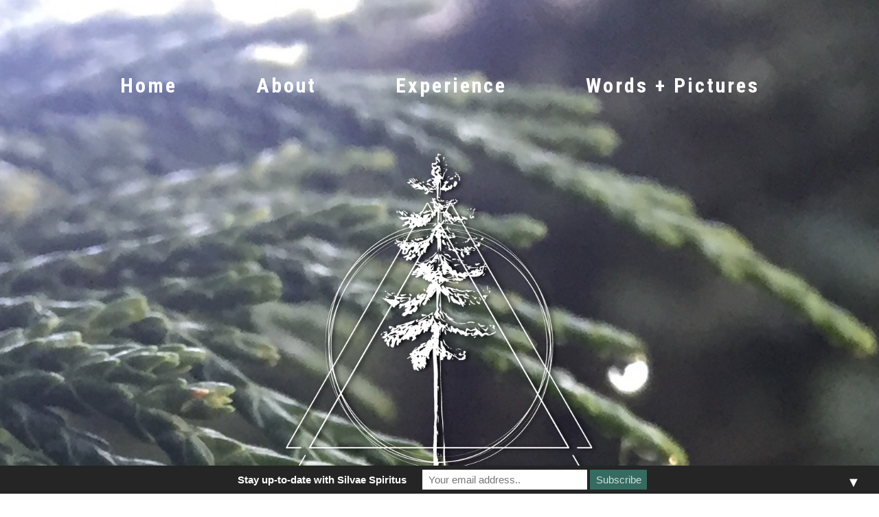

--- FILE ---
content_type: text/html; charset=UTF-8
request_url: https://silvaespiritus.com/category/forest-bathing/
body_size: 17327
content:
<!DOCTYPE html>
<html lang="en">
<head>
<meta charset="UTF-8" />
<meta name='robots' content='index, follow, max-image-preview:large, max-snippet:-1, max-video-preview:-1' />
<meta name="viewport" content="width=device-width, initial-scale=1" />

	<!-- This site is optimized with the Yoast SEO plugin v25.4 - https://yoast.com/wordpress/plugins/seo/ -->
	<title>Forest Bathing Archives - Silvae Spiritus</title>
	<link rel="canonical" href="https://silvaespiritus.com/category/forest-bathing/" />
	<meta property="og:locale" content="en_US" />
	<meta property="og:type" content="article" />
	<meta property="og:title" content="Forest Bathing Archives - Silvae Spiritus" />
	<meta property="og:url" content="https://silvaespiritus.com/category/forest-bathing/" />
	<meta property="og:site_name" content="Silvae Spiritus" />
	<meta name="twitter:card" content="summary_large_image" />
	<script type="application/ld+json" class="yoast-schema-graph">{"@context":"https://schema.org","@graph":[{"@type":"CollectionPage","@id":"https://silvaespiritus.com/category/forest-bathing/","url":"https://silvaespiritus.com/category/forest-bathing/","name":"Forest Bathing Archives - Silvae Spiritus","isPartOf":{"@id":"https://silvaespiritus.com/#website"},"primaryImageOfPage":{"@id":"https://silvaespiritus.com/category/forest-bathing/#primaryimage"},"image":{"@id":"https://silvaespiritus.com/category/forest-bathing/#primaryimage"},"thumbnailUrl":"https://silvaespiritus.com/wp-content/uploads/2021/04/Branching-out.jpg","breadcrumb":{"@id":"https://silvaespiritus.com/category/forest-bathing/#breadcrumb"},"inLanguage":"en"},{"@type":"ImageObject","inLanguage":"en","@id":"https://silvaespiritus.com/category/forest-bathing/#primaryimage","url":"https://silvaespiritus.com/wp-content/uploads/2021/04/Branching-out.jpg","contentUrl":"https://silvaespiritus.com/wp-content/uploads/2021/04/Branching-out.jpg","width":1440,"height":1440},{"@type":"BreadcrumbList","@id":"https://silvaespiritus.com/category/forest-bathing/#breadcrumb","itemListElement":[{"@type":"ListItem","position":1,"name":"Home","item":"https://silvaespiritus.com/"},{"@type":"ListItem","position":2,"name":"Forest Bathing"}]},{"@type":"WebSite","@id":"https://silvaespiritus.com/#website","url":"https://silvaespiritus.com/","name":"Silvae Spiritus","description":"","potentialAction":[{"@type":"SearchAction","target":{"@type":"EntryPoint","urlTemplate":"https://silvaespiritus.com/?s={search_term_string}"},"query-input":{"@type":"PropertyValueSpecification","valueRequired":true,"valueName":"search_term_string"}}],"inLanguage":"en"}]}</script>
	<!-- / Yoast SEO plugin. -->


<link rel='dns-prefetch' href='//player.vimeo.com' />
<link rel='dns-prefetch' href='//fonts.googleapis.com' />
<link rel="alternate" type="application/rss+xml" title="Silvae Spiritus &raquo; Feed" href="https://silvaespiritus.com/feed/" />
<link rel="alternate" type="application/rss+xml" title="Silvae Spiritus &raquo; Comments Feed" href="https://silvaespiritus.com/comments/feed/" />
<link rel="alternate" type="text/calendar" title="Silvae Spiritus &raquo; iCal Feed" href="https://silvaespiritus.com/calendar/?ical=1" />
<link rel="profile" href="https://gmpg.org/xfn/11" />
<link rel="alternate" type="application/rss+xml" title="Silvae Spiritus &raquo; Forest Bathing Category Feed" href="https://silvaespiritus.com/category/forest-bathing/feed/" />
<link rel="pingback" href="https://silvaespiritus.com/xmlrpc.php" />
		<!-- This site uses the Google Analytics by ExactMetrics plugin v8.6.2 - Using Analytics tracking - https://www.exactmetrics.com/ -->
							<script src="//www.googletagmanager.com/gtag/js?id=G-VW9EG3N7C5"  data-cfasync="false" data-wpfc-render="false" type="text/javascript" async></script>
			<script data-cfasync="false" data-wpfc-render="false" type="text/javascript">
				var em_version = '8.6.2';
				var em_track_user = true;
				var em_no_track_reason = '';
								var ExactMetricsDefaultLocations = {"page_location":"https:\/\/silvaespiritus.com\/category\/forest-bathing\/"};
								if ( typeof ExactMetricsPrivacyGuardFilter === 'function' ) {
					var ExactMetricsLocations = (typeof ExactMetricsExcludeQuery === 'object') ? ExactMetricsPrivacyGuardFilter( ExactMetricsExcludeQuery ) : ExactMetricsPrivacyGuardFilter( ExactMetricsDefaultLocations );
				} else {
					var ExactMetricsLocations = (typeof ExactMetricsExcludeQuery === 'object') ? ExactMetricsExcludeQuery : ExactMetricsDefaultLocations;
				}

								var disableStrs = [
										'ga-disable-G-VW9EG3N7C5',
									];

				/* Function to detect opted out users */
				function __gtagTrackerIsOptedOut() {
					for (var index = 0; index < disableStrs.length; index++) {
						if (document.cookie.indexOf(disableStrs[index] + '=true') > -1) {
							return true;
						}
					}

					return false;
				}

				/* Disable tracking if the opt-out cookie exists. */
				if (__gtagTrackerIsOptedOut()) {
					for (var index = 0; index < disableStrs.length; index++) {
						window[disableStrs[index]] = true;
					}
				}

				/* Opt-out function */
				function __gtagTrackerOptout() {
					for (var index = 0; index < disableStrs.length; index++) {
						document.cookie = disableStrs[index] + '=true; expires=Thu, 31 Dec 2099 23:59:59 UTC; path=/';
						window[disableStrs[index]] = true;
					}
				}

				if ('undefined' === typeof gaOptout) {
					function gaOptout() {
						__gtagTrackerOptout();
					}
				}
								window.dataLayer = window.dataLayer || [];

				window.ExactMetricsDualTracker = {
					helpers: {},
					trackers: {},
				};
				if (em_track_user) {
					function __gtagDataLayer() {
						dataLayer.push(arguments);
					}

					function __gtagTracker(type, name, parameters) {
						if (!parameters) {
							parameters = {};
						}

						if (parameters.send_to) {
							__gtagDataLayer.apply(null, arguments);
							return;
						}

						if (type === 'event') {
														parameters.send_to = exactmetrics_frontend.v4_id;
							var hookName = name;
							if (typeof parameters['event_category'] !== 'undefined') {
								hookName = parameters['event_category'] + ':' + name;
							}

							if (typeof ExactMetricsDualTracker.trackers[hookName] !== 'undefined') {
								ExactMetricsDualTracker.trackers[hookName](parameters);
							} else {
								__gtagDataLayer('event', name, parameters);
							}
							
						} else {
							__gtagDataLayer.apply(null, arguments);
						}
					}

					__gtagTracker('js', new Date());
					__gtagTracker('set', {
						'developer_id.dNDMyYj': true,
											});
					if ( ExactMetricsLocations.page_location ) {
						__gtagTracker('set', ExactMetricsLocations);
					}
										__gtagTracker('config', 'G-VW9EG3N7C5', {"forceSSL":"true"} );
															window.gtag = __gtagTracker;										(function () {
						/* https://developers.google.com/analytics/devguides/collection/analyticsjs/ */
						/* ga and __gaTracker compatibility shim. */
						var noopfn = function () {
							return null;
						};
						var newtracker = function () {
							return new Tracker();
						};
						var Tracker = function () {
							return null;
						};
						var p = Tracker.prototype;
						p.get = noopfn;
						p.set = noopfn;
						p.send = function () {
							var args = Array.prototype.slice.call(arguments);
							args.unshift('send');
							__gaTracker.apply(null, args);
						};
						var __gaTracker = function () {
							var len = arguments.length;
							if (len === 0) {
								return;
							}
							var f = arguments[len - 1];
							if (typeof f !== 'object' || f === null || typeof f.hitCallback !== 'function') {
								if ('send' === arguments[0]) {
									var hitConverted, hitObject = false, action;
									if ('event' === arguments[1]) {
										if ('undefined' !== typeof arguments[3]) {
											hitObject = {
												'eventAction': arguments[3],
												'eventCategory': arguments[2],
												'eventLabel': arguments[4],
												'value': arguments[5] ? arguments[5] : 1,
											}
										}
									}
									if ('pageview' === arguments[1]) {
										if ('undefined' !== typeof arguments[2]) {
											hitObject = {
												'eventAction': 'page_view',
												'page_path': arguments[2],
											}
										}
									}
									if (typeof arguments[2] === 'object') {
										hitObject = arguments[2];
									}
									if (typeof arguments[5] === 'object') {
										Object.assign(hitObject, arguments[5]);
									}
									if ('undefined' !== typeof arguments[1].hitType) {
										hitObject = arguments[1];
										if ('pageview' === hitObject.hitType) {
											hitObject.eventAction = 'page_view';
										}
									}
									if (hitObject) {
										action = 'timing' === arguments[1].hitType ? 'timing_complete' : hitObject.eventAction;
										hitConverted = mapArgs(hitObject);
										__gtagTracker('event', action, hitConverted);
									}
								}
								return;
							}

							function mapArgs(args) {
								var arg, hit = {};
								var gaMap = {
									'eventCategory': 'event_category',
									'eventAction': 'event_action',
									'eventLabel': 'event_label',
									'eventValue': 'event_value',
									'nonInteraction': 'non_interaction',
									'timingCategory': 'event_category',
									'timingVar': 'name',
									'timingValue': 'value',
									'timingLabel': 'event_label',
									'page': 'page_path',
									'location': 'page_location',
									'title': 'page_title',
									'referrer' : 'page_referrer',
								};
								for (arg in args) {
																		if (!(!args.hasOwnProperty(arg) || !gaMap.hasOwnProperty(arg))) {
										hit[gaMap[arg]] = args[arg];
									} else {
										hit[arg] = args[arg];
									}
								}
								return hit;
							}

							try {
								f.hitCallback();
							} catch (ex) {
							}
						};
						__gaTracker.create = newtracker;
						__gaTracker.getByName = newtracker;
						__gaTracker.getAll = function () {
							return [];
						};
						__gaTracker.remove = noopfn;
						__gaTracker.loaded = true;
						window['__gaTracker'] = __gaTracker;
					})();
									} else {
										console.log("");
					(function () {
						function __gtagTracker() {
							return null;
						}

						window['__gtagTracker'] = __gtagTracker;
						window['gtag'] = __gtagTracker;
					})();
									}
			</script>
				<!-- / Google Analytics by ExactMetrics -->
		<script type="text/javascript">
/* <![CDATA[ */
window._wpemojiSettings = {"baseUrl":"https:\/\/s.w.org\/images\/core\/emoji\/15.0.3\/72x72\/","ext":".png","svgUrl":"https:\/\/s.w.org\/images\/core\/emoji\/15.0.3\/svg\/","svgExt":".svg","source":{"concatemoji":"https:\/\/silvaespiritus.com\/wp-includes\/js\/wp-emoji-release.min.js?ver=6.6.4"}};
/*! This file is auto-generated */
!function(i,n){var o,s,e;function c(e){try{var t={supportTests:e,timestamp:(new Date).valueOf()};sessionStorage.setItem(o,JSON.stringify(t))}catch(e){}}function p(e,t,n){e.clearRect(0,0,e.canvas.width,e.canvas.height),e.fillText(t,0,0);var t=new Uint32Array(e.getImageData(0,0,e.canvas.width,e.canvas.height).data),r=(e.clearRect(0,0,e.canvas.width,e.canvas.height),e.fillText(n,0,0),new Uint32Array(e.getImageData(0,0,e.canvas.width,e.canvas.height).data));return t.every(function(e,t){return e===r[t]})}function u(e,t,n){switch(t){case"flag":return n(e,"\ud83c\udff3\ufe0f\u200d\u26a7\ufe0f","\ud83c\udff3\ufe0f\u200b\u26a7\ufe0f")?!1:!n(e,"\ud83c\uddfa\ud83c\uddf3","\ud83c\uddfa\u200b\ud83c\uddf3")&&!n(e,"\ud83c\udff4\udb40\udc67\udb40\udc62\udb40\udc65\udb40\udc6e\udb40\udc67\udb40\udc7f","\ud83c\udff4\u200b\udb40\udc67\u200b\udb40\udc62\u200b\udb40\udc65\u200b\udb40\udc6e\u200b\udb40\udc67\u200b\udb40\udc7f");case"emoji":return!n(e,"\ud83d\udc26\u200d\u2b1b","\ud83d\udc26\u200b\u2b1b")}return!1}function f(e,t,n){var r="undefined"!=typeof WorkerGlobalScope&&self instanceof WorkerGlobalScope?new OffscreenCanvas(300,150):i.createElement("canvas"),a=r.getContext("2d",{willReadFrequently:!0}),o=(a.textBaseline="top",a.font="600 32px Arial",{});return e.forEach(function(e){o[e]=t(a,e,n)}),o}function t(e){var t=i.createElement("script");t.src=e,t.defer=!0,i.head.appendChild(t)}"undefined"!=typeof Promise&&(o="wpEmojiSettingsSupports",s=["flag","emoji"],n.supports={everything:!0,everythingExceptFlag:!0},e=new Promise(function(e){i.addEventListener("DOMContentLoaded",e,{once:!0})}),new Promise(function(t){var n=function(){try{var e=JSON.parse(sessionStorage.getItem(o));if("object"==typeof e&&"number"==typeof e.timestamp&&(new Date).valueOf()<e.timestamp+604800&&"object"==typeof e.supportTests)return e.supportTests}catch(e){}return null}();if(!n){if("undefined"!=typeof Worker&&"undefined"!=typeof OffscreenCanvas&&"undefined"!=typeof URL&&URL.createObjectURL&&"undefined"!=typeof Blob)try{var e="postMessage("+f.toString()+"("+[JSON.stringify(s),u.toString(),p.toString()].join(",")+"));",r=new Blob([e],{type:"text/javascript"}),a=new Worker(URL.createObjectURL(r),{name:"wpTestEmojiSupports"});return void(a.onmessage=function(e){c(n=e.data),a.terminate(),t(n)})}catch(e){}c(n=f(s,u,p))}t(n)}).then(function(e){for(var t in e)n.supports[t]=e[t],n.supports.everything=n.supports.everything&&n.supports[t],"flag"!==t&&(n.supports.everythingExceptFlag=n.supports.everythingExceptFlag&&n.supports[t]);n.supports.everythingExceptFlag=n.supports.everythingExceptFlag&&!n.supports.flag,n.DOMReady=!1,n.readyCallback=function(){n.DOMReady=!0}}).then(function(){return e}).then(function(){var e;n.supports.everything||(n.readyCallback(),(e=n.source||{}).concatemoji?t(e.concatemoji):e.wpemoji&&e.twemoji&&(t(e.twemoji),t(e.wpemoji)))}))}((window,document),window._wpemojiSettings);
/* ]]> */
</script>
<link rel='stylesheet' id='sbi_styles-css' href='https://silvaespiritus.com/wp-content/plugins/instagram-feed/css/sbi-styles.min.css?ver=6.9.1' type='text/css' media='all' />
<link rel='stylesheet' id='font-awesome-css' href='https://silvaespiritus.com/wp-content/plugins/cherry-socialize/assets/css/font-awesome.min.css?ver=4.7.0' type='text/css' media='all' />
<link rel='stylesheet' id='cherry-socialize-public-css' href='https://silvaespiritus.com/wp-content/plugins/cherry-socialize/assets/css/public.css?ver=1.1.4' type='text/css' media='all' />
<link rel='stylesheet' id='vimeo-for-wordpress-public-css' href='https://silvaespiritus.com/wp-content/plugins/vimeo/build/style-index.css?ver=1.2.2' type='text/css' media='all' />
<style id='wp-emoji-styles-inline-css' type='text/css'>

	img.wp-smiley, img.emoji {
		display: inline !important;
		border: none !important;
		box-shadow: none !important;
		height: 1em !important;
		width: 1em !important;
		margin: 0 0.07em !important;
		vertical-align: -0.1em !important;
		background: none !important;
		padding: 0 !important;
	}
</style>
<link rel='stylesheet' id='wp-block-library-css' href='https://silvaespiritus.com/wp-includes/css/dist/block-library/style.min.css?ver=6.6.4' type='text/css' media='all' />
<link rel='stylesheet' id='mpp_gutenberg-css' href='https://silvaespiritus.com/wp-content/plugins/metronet-profile-picture/dist/blocks.style.build.css?ver=2.6.3' type='text/css' media='all' />
<style id='classic-theme-styles-inline-css' type='text/css'>
/*! This file is auto-generated */
.wp-block-button__link{color:#fff;background-color:#32373c;border-radius:9999px;box-shadow:none;text-decoration:none;padding:calc(.667em + 2px) calc(1.333em + 2px);font-size:1.125em}.wp-block-file__button{background:#32373c;color:#fff;text-decoration:none}
</style>
<style id='global-styles-inline-css' type='text/css'>
:root{--wp--preset--aspect-ratio--square: 1;--wp--preset--aspect-ratio--4-3: 4/3;--wp--preset--aspect-ratio--3-4: 3/4;--wp--preset--aspect-ratio--3-2: 3/2;--wp--preset--aspect-ratio--2-3: 2/3;--wp--preset--aspect-ratio--16-9: 16/9;--wp--preset--aspect-ratio--9-16: 9/16;--wp--preset--color--black: #000000;--wp--preset--color--cyan-bluish-gray: #abb8c3;--wp--preset--color--white: #ffffff;--wp--preset--color--pale-pink: #f78da7;--wp--preset--color--vivid-red: #cf2e2e;--wp--preset--color--luminous-vivid-orange: #ff6900;--wp--preset--color--luminous-vivid-amber: #fcb900;--wp--preset--color--light-green-cyan: #7bdcb5;--wp--preset--color--vivid-green-cyan: #00d084;--wp--preset--color--pale-cyan-blue: #8ed1fc;--wp--preset--color--vivid-cyan-blue: #0693e3;--wp--preset--color--vivid-purple: #9b51e0;--wp--preset--gradient--vivid-cyan-blue-to-vivid-purple: linear-gradient(135deg,rgba(6,147,227,1) 0%,rgb(155,81,224) 100%);--wp--preset--gradient--light-green-cyan-to-vivid-green-cyan: linear-gradient(135deg,rgb(122,220,180) 0%,rgb(0,208,130) 100%);--wp--preset--gradient--luminous-vivid-amber-to-luminous-vivid-orange: linear-gradient(135deg,rgba(252,185,0,1) 0%,rgba(255,105,0,1) 100%);--wp--preset--gradient--luminous-vivid-orange-to-vivid-red: linear-gradient(135deg,rgba(255,105,0,1) 0%,rgb(207,46,46) 100%);--wp--preset--gradient--very-light-gray-to-cyan-bluish-gray: linear-gradient(135deg,rgb(238,238,238) 0%,rgb(169,184,195) 100%);--wp--preset--gradient--cool-to-warm-spectrum: linear-gradient(135deg,rgb(74,234,220) 0%,rgb(151,120,209) 20%,rgb(207,42,186) 40%,rgb(238,44,130) 60%,rgb(251,105,98) 80%,rgb(254,248,76) 100%);--wp--preset--gradient--blush-light-purple: linear-gradient(135deg,rgb(255,206,236) 0%,rgb(152,150,240) 100%);--wp--preset--gradient--blush-bordeaux: linear-gradient(135deg,rgb(254,205,165) 0%,rgb(254,45,45) 50%,rgb(107,0,62) 100%);--wp--preset--gradient--luminous-dusk: linear-gradient(135deg,rgb(255,203,112) 0%,rgb(199,81,192) 50%,rgb(65,88,208) 100%);--wp--preset--gradient--pale-ocean: linear-gradient(135deg,rgb(255,245,203) 0%,rgb(182,227,212) 50%,rgb(51,167,181) 100%);--wp--preset--gradient--electric-grass: linear-gradient(135deg,rgb(202,248,128) 0%,rgb(113,206,126) 100%);--wp--preset--gradient--midnight: linear-gradient(135deg,rgb(2,3,129) 0%,rgb(40,116,252) 100%);--wp--preset--font-size--small: 13px;--wp--preset--font-size--medium: 20px;--wp--preset--font-size--large: 36px;--wp--preset--font-size--x-large: 42px;--wp--preset--spacing--20: 0.44rem;--wp--preset--spacing--30: 0.67rem;--wp--preset--spacing--40: 1rem;--wp--preset--spacing--50: 1.5rem;--wp--preset--spacing--60: 2.25rem;--wp--preset--spacing--70: 3.38rem;--wp--preset--spacing--80: 5.06rem;--wp--preset--shadow--natural: 6px 6px 9px rgba(0, 0, 0, 0.2);--wp--preset--shadow--deep: 12px 12px 50px rgba(0, 0, 0, 0.4);--wp--preset--shadow--sharp: 6px 6px 0px rgba(0, 0, 0, 0.2);--wp--preset--shadow--outlined: 6px 6px 0px -3px rgba(255, 255, 255, 1), 6px 6px rgba(0, 0, 0, 1);--wp--preset--shadow--crisp: 6px 6px 0px rgba(0, 0, 0, 1);}:where(.is-layout-flex){gap: 0.5em;}:where(.is-layout-grid){gap: 0.5em;}body .is-layout-flex{display: flex;}.is-layout-flex{flex-wrap: wrap;align-items: center;}.is-layout-flex > :is(*, div){margin: 0;}body .is-layout-grid{display: grid;}.is-layout-grid > :is(*, div){margin: 0;}:where(.wp-block-columns.is-layout-flex){gap: 2em;}:where(.wp-block-columns.is-layout-grid){gap: 2em;}:where(.wp-block-post-template.is-layout-flex){gap: 1.25em;}:where(.wp-block-post-template.is-layout-grid){gap: 1.25em;}.has-black-color{color: var(--wp--preset--color--black) !important;}.has-cyan-bluish-gray-color{color: var(--wp--preset--color--cyan-bluish-gray) !important;}.has-white-color{color: var(--wp--preset--color--white) !important;}.has-pale-pink-color{color: var(--wp--preset--color--pale-pink) !important;}.has-vivid-red-color{color: var(--wp--preset--color--vivid-red) !important;}.has-luminous-vivid-orange-color{color: var(--wp--preset--color--luminous-vivid-orange) !important;}.has-luminous-vivid-amber-color{color: var(--wp--preset--color--luminous-vivid-amber) !important;}.has-light-green-cyan-color{color: var(--wp--preset--color--light-green-cyan) !important;}.has-vivid-green-cyan-color{color: var(--wp--preset--color--vivid-green-cyan) !important;}.has-pale-cyan-blue-color{color: var(--wp--preset--color--pale-cyan-blue) !important;}.has-vivid-cyan-blue-color{color: var(--wp--preset--color--vivid-cyan-blue) !important;}.has-vivid-purple-color{color: var(--wp--preset--color--vivid-purple) !important;}.has-black-background-color{background-color: var(--wp--preset--color--black) !important;}.has-cyan-bluish-gray-background-color{background-color: var(--wp--preset--color--cyan-bluish-gray) !important;}.has-white-background-color{background-color: var(--wp--preset--color--white) !important;}.has-pale-pink-background-color{background-color: var(--wp--preset--color--pale-pink) !important;}.has-vivid-red-background-color{background-color: var(--wp--preset--color--vivid-red) !important;}.has-luminous-vivid-orange-background-color{background-color: var(--wp--preset--color--luminous-vivid-orange) !important;}.has-luminous-vivid-amber-background-color{background-color: var(--wp--preset--color--luminous-vivid-amber) !important;}.has-light-green-cyan-background-color{background-color: var(--wp--preset--color--light-green-cyan) !important;}.has-vivid-green-cyan-background-color{background-color: var(--wp--preset--color--vivid-green-cyan) !important;}.has-pale-cyan-blue-background-color{background-color: var(--wp--preset--color--pale-cyan-blue) !important;}.has-vivid-cyan-blue-background-color{background-color: var(--wp--preset--color--vivid-cyan-blue) !important;}.has-vivid-purple-background-color{background-color: var(--wp--preset--color--vivid-purple) !important;}.has-black-border-color{border-color: var(--wp--preset--color--black) !important;}.has-cyan-bluish-gray-border-color{border-color: var(--wp--preset--color--cyan-bluish-gray) !important;}.has-white-border-color{border-color: var(--wp--preset--color--white) !important;}.has-pale-pink-border-color{border-color: var(--wp--preset--color--pale-pink) !important;}.has-vivid-red-border-color{border-color: var(--wp--preset--color--vivid-red) !important;}.has-luminous-vivid-orange-border-color{border-color: var(--wp--preset--color--luminous-vivid-orange) !important;}.has-luminous-vivid-amber-border-color{border-color: var(--wp--preset--color--luminous-vivid-amber) !important;}.has-light-green-cyan-border-color{border-color: var(--wp--preset--color--light-green-cyan) !important;}.has-vivid-green-cyan-border-color{border-color: var(--wp--preset--color--vivid-green-cyan) !important;}.has-pale-cyan-blue-border-color{border-color: var(--wp--preset--color--pale-cyan-blue) !important;}.has-vivid-cyan-blue-border-color{border-color: var(--wp--preset--color--vivid-cyan-blue) !important;}.has-vivid-purple-border-color{border-color: var(--wp--preset--color--vivid-purple) !important;}.has-vivid-cyan-blue-to-vivid-purple-gradient-background{background: var(--wp--preset--gradient--vivid-cyan-blue-to-vivid-purple) !important;}.has-light-green-cyan-to-vivid-green-cyan-gradient-background{background: var(--wp--preset--gradient--light-green-cyan-to-vivid-green-cyan) !important;}.has-luminous-vivid-amber-to-luminous-vivid-orange-gradient-background{background: var(--wp--preset--gradient--luminous-vivid-amber-to-luminous-vivid-orange) !important;}.has-luminous-vivid-orange-to-vivid-red-gradient-background{background: var(--wp--preset--gradient--luminous-vivid-orange-to-vivid-red) !important;}.has-very-light-gray-to-cyan-bluish-gray-gradient-background{background: var(--wp--preset--gradient--very-light-gray-to-cyan-bluish-gray) !important;}.has-cool-to-warm-spectrum-gradient-background{background: var(--wp--preset--gradient--cool-to-warm-spectrum) !important;}.has-blush-light-purple-gradient-background{background: var(--wp--preset--gradient--blush-light-purple) !important;}.has-blush-bordeaux-gradient-background{background: var(--wp--preset--gradient--blush-bordeaux) !important;}.has-luminous-dusk-gradient-background{background: var(--wp--preset--gradient--luminous-dusk) !important;}.has-pale-ocean-gradient-background{background: var(--wp--preset--gradient--pale-ocean) !important;}.has-electric-grass-gradient-background{background: var(--wp--preset--gradient--electric-grass) !important;}.has-midnight-gradient-background{background: var(--wp--preset--gradient--midnight) !important;}.has-small-font-size{font-size: var(--wp--preset--font-size--small) !important;}.has-medium-font-size{font-size: var(--wp--preset--font-size--medium) !important;}.has-large-font-size{font-size: var(--wp--preset--font-size--large) !important;}.has-x-large-font-size{font-size: var(--wp--preset--font-size--x-large) !important;}
:where(.wp-block-post-template.is-layout-flex){gap: 1.25em;}:where(.wp-block-post-template.is-layout-grid){gap: 1.25em;}
:where(.wp-block-columns.is-layout-flex){gap: 2em;}:where(.wp-block-columns.is-layout-grid){gap: 2em;}
:root :where(.wp-block-pullquote){font-size: 1.5em;line-height: 1.6;}
</style>
<link rel='stylesheet' id='cherry-social-flaticon-css' href='https://silvaespiritus.com/wp-content/plugins/cherry-social/public/assets/fonts/flaticon.min.css?ver=1.0.4' type='text/css' media='all' />
<link rel='stylesheet' id='wp-airbnb-review-slider-public_template1-css' href='https://silvaespiritus.com/wp-content/plugins/wp-airbnb-review-slider/public/css/wprev-public_template1.css?ver=4.0' type='text/css' media='all' />
<link rel='stylesheet' id='wpairbnb_w3-css' href='https://silvaespiritus.com/wp-content/plugins/wp-airbnb-review-slider/public/css/wpairbnb_w3.css?ver=4.0' type='text/css' media='all' />
<link rel='stylesheet' id='unslider-css' href='https://silvaespiritus.com/wp-content/plugins/wp-airbnb-review-slider/public/css/wprs_unslider.css?ver=4.0' type='text/css' media='all' />
<link rel='stylesheet' id='unslider-dots-css' href='https://silvaespiritus.com/wp-content/plugins/wp-airbnb-review-slider/public/css/wprs_unslider-dots.css?ver=4.0' type='text/css' media='all' />
<link rel='stylesheet' id='wp-date-remover-css' href='https://silvaespiritus.com/wp-content/plugins/wp-date-remover/public/css/wp-date-remover-public.css?ver=1.0.0' type='text/css' media='all' />
<link rel='stylesheet' id='swiper-css' href='https://silvaespiritus.com/wp-content/plugins/cherry-shortcodes/assets/css/swiper.css?ver=1.0.7.6' type='text/css' media='all' />
<link rel='stylesheet' id='magnific-popup-css' href='https://silvaespiritus.com/wp-content/themes/cherryframework4/lib/assets/css/magnific-popup.css?ver=1.0.0' type='text/css' media='all' />
<link rel='stylesheet' id='slick-css' href='https://silvaespiritus.com/wp-content/themes/cherryframework4/lib/assets/css/slick.css?ver=1.5.0' type='text/css' media='all' />
<link rel='stylesheet' id='theme59096-style-css' href='https://silvaespiritus.com/wp-content/themes/theme59096/style.css?ver=1.0.0' type='text/css' media='all' />
<link rel='stylesheet' id='theme26342_flat_icon-css' href='https://silvaespiritus.com/wp-content/themes/theme59096/assets/css/fl-great-icon-set.css?ver=6.6.4' type='text/css' media='all' />
<link rel='stylesheet' id='cherry-google-fonts-css' href='//fonts.googleapis.com/css?family=Roboto+Condensed%3A700%2Cregular%2C300%7CABeeZee%3Aregular%7CAbril+Fatface%3Aregular&#038;subset=latin%2Clatin-ext&#038;ver=6.6.4' type='text/css' media='all' />
<style id='akismet-widget-style-inline-css' type='text/css'>

			.a-stats {
				--akismet-color-mid-green: #357b49;
				--akismet-color-white: #fff;
				--akismet-color-light-grey: #f6f7f7;

				max-width: 350px;
				width: auto;
			}

			.a-stats * {
				all: unset;
				box-sizing: border-box;
			}

			.a-stats strong {
				font-weight: 600;
			}

			.a-stats a.a-stats__link,
			.a-stats a.a-stats__link:visited,
			.a-stats a.a-stats__link:active {
				background: var(--akismet-color-mid-green);
				border: none;
				box-shadow: none;
				border-radius: 8px;
				color: var(--akismet-color-white);
				cursor: pointer;
				display: block;
				font-family: -apple-system, BlinkMacSystemFont, 'Segoe UI', 'Roboto', 'Oxygen-Sans', 'Ubuntu', 'Cantarell', 'Helvetica Neue', sans-serif;
				font-weight: 500;
				padding: 12px;
				text-align: center;
				text-decoration: none;
				transition: all 0.2s ease;
			}

			/* Extra specificity to deal with TwentyTwentyOne focus style */
			.widget .a-stats a.a-stats__link:focus {
				background: var(--akismet-color-mid-green);
				color: var(--akismet-color-white);
				text-decoration: none;
			}

			.a-stats a.a-stats__link:hover {
				filter: brightness(110%);
				box-shadow: 0 4px 12px rgba(0, 0, 0, 0.06), 0 0 2px rgba(0, 0, 0, 0.16);
			}

			.a-stats .count {
				color: var(--akismet-color-white);
				display: block;
				font-size: 1.5em;
				line-height: 1.4;
				padding: 0 13px;
				white-space: nowrap;
			}
		
</style>
<link rel='stylesheet' id='wpcw-css' href='https://silvaespiritus.com/wp-content/plugins/contact-widgets/assets/css/style.min.css?ver=1.0.1' type='text/css' media='all' />
<link rel='stylesheet' id='cherry-dynamic-style-css' href='https://silvaespiritus.com/wp-content/uploads/cherry-css/style.css?ver=1728599943' type='text/css' media='all' />
<style id='cherry-dynamic-style-inline-css' type='text/css'>
body {letter-spacing:0;color:#252525;font:18px/33px "Trebuchet MS", Helvetica, sans-serif;}body{background-color:#FFFFFF;background-repeat:repeat;background-position:left;background-attachment:fixed;background-clip:padding-box;background-size:cover;background-origin:padding-box;background-image:none;}input[type="text"],input[type="search"],input[type="password"],input[type="email"],input[type="tel"],input[type="email"],input[type="url"] {color:#333333;font:20px/28px "Trebuchet MS", Helvetica, sans-serif;}h1, .h1 {letter-spacing:12px;color:#1a1a1a;font:700 85px/116px "Roboto Condensed", sans-serif;}h2, .h2 {letter-spacing:5px;text-align:inherit;color:#1a1a1a;font:35px/55px ABeeZee, sans-serif;}h3, .h3 {letter-spacing:3px;color:#1a1a1a;font:30px/58px "Trebuchet MS", Helvetica, sans-serif;}h4, .h4 {letter-spacing:3px;color:#1a1a1a;font:25px/35px "Trebuchet MS", Helvetica, sans-serif;}h5, .h5 {letter-spacing:0;color:#333333;font:15px/20px "Trebuchet MS", Helvetica, sans-serif;}h6, .h6 {letter-spacing:0;color:#333333;font:12px/14px "Trebuchet MS", Helvetica, sans-serif;}code {color: #110500;background-color: rgb(216,204,199);}pre {color: #1a1a1a;background-color: rgb(187,187,187);border-color: rgb(141,141,141);}kbd {background-color: rgb(0,0,0);}.site-link {letter-spacing:50px;text-align:center;color:#ffffff;font:700 116px/116px "Roboto Condensed", sans-serif;}.footer-logo-link {letter-spacing:24px;text-align:center;color:#777777;font:700 60px/60px "Roboto Condensed", sans-serif;}.site-header {background-image: url(https://silvaespiritus.com/wp-content/uploads/2019/05/IMG_9702.jpg);background-color:#252525;background-repeat:no-repeat;background-position:top;background-attachment:scroll;background-clip:padding-box;background-size:cover;background-origin:padding-box;}.site-content {background-image: url(https://silvaespiritus.com/wp-content/uploads/2017/06/bg-1.jpg);background-color:#ffffff;background-repeat:no-repeat;background-position:bottom;background-attachment:notdefined;background-clip:notdefined;background-size:notdefined;background-origin:padding-box;}.site-footer {color:#b5b5b5;font:15px/20px "Roboto Condensed", sans-serif;}.site-footer{background-color:#4c4c4c;background-repeat:repeat;background-position:left;background-attachment:fixed;background-clip:padding-box;background-size:cover;background-origin:padding-box;background-image:none;}a {color: #275684;}a:hover {color: #1dd8e5;}.menu-primary a {letter-spacing:3px;text-align:center;color:#ffffff;font:700 30px/56px "Roboto Condensed", sans-serif;}.menu-secondary a {color:#474747;font:700 18px/22px "Roboto Condensed", sans-serif;}.cherry-mega-menu-sub-item > a {color: #252525;}.cherry-mega-menu-sub-item > a:hover {color: #110500;}.cherry-mega-menu-sub .sub-column-title > a {color: #333333;}.cherry-breadcrumbs {background-color: rgb(181,181,181);}.cherry-breadcrumbs_item_link,.cherry-breadcrumbs_item_target,.cherry-breadcrumbs_browse,.cherry-breadcrumbs_item_sep {letter-spacing:8px;text-align:center;color:#ffffff;font:300 22px/34px "Roboto Condensed", sans-serif;}.post-gallery_prev,.post-gallery_next {background-color: #110500;color: #ffffff;}.post-gallery_prev:hover,.post-gallery_next:hover {background-color: #333333;color: #ffffff;}.post-gallery_item_caption {background-color: #333333;color: #ffffff;}.post-gallery_paging_item {background-color: #333333;}.slick-active > .post-gallery_paging_item,.post-gallery_paging_item:hover {background-color: #110500;}.cherry-list-numbered-circle > li, .cherry-list-numbered-slash > li, .cherry-list-icons > li {color: rgb(0,0,0);}.cherry-list-numbered-circle > li::before {background-color: #110500;}.cherry-list-numbered-circle > li:hover::before {background-color: rgb(0,0,0);}.cherry-list-numbered-circle > li:hover {color: #110500;}.cherry-list-simple > li {color: #110500;}.cherry-list-simple > li::before {color: rgb(162,162,162);}.cherry-list-simple > li:hover {color: rgb(0,0,0);}.cherry-list-simple > li:hover::before {color: #110500;}.cherry-list-numbered-slash > li::before {color: #110500;}.cherry-list-numbered-slash > li:hover {color: #110500;}.cherry-list-numbered-slash > li:hover::before {color: rgb(0,0,0);}.cherry-list-icons > li {color: rgb(0,0,0);}.cherry-list-icons > li:hover {color: #110500;}.cherry-list-icons > li i {color: rgb(162,162,162);}.cherry-list-icons > li:hover i {color: rgb(0,0,0);}.cherry-hr-primary{background-color: #110500;}.cherry-hr-gray-lighter{background-color: rgb(162,162,162);}.cherry-hr-gray-dark{background-color: rgb(0,0,0);}.cherry-drop-cap:first-letter {color: #110500;}.cherry-drop-cap-bg:first-letter {background-color: #110500}.cherry-drop-cap-bg-grey:first-letter {background-color: rgb(98,98,98);}.cherry-blockquote, .cherry-blockquote:before{color: #110500;}.cherry-highlight {background-color: #110500;}.cherry-highlight-grey {background-color: rgb(162,162,162);}.cherry-btn-transparent:hover{color: #1a1a1a;}.cherry-tabs-nav span {color: #333333;}.cherry-tabs-nav span.cherry-tabs-current {color: #110500;border-bottom: 2px solid rgb(164,164,164);}.cherry-post-meta .cherry-post-date {color: #110500;}.portfolio-wrap .portfolio-container .portfolio-pagination ul.page-link li a {color: rgb(0,0,0);}.portfolio-wrap .portfolio-container .portfolio-pagination .page-nav a {color: rgb(0,0,0);}.text-muted {color: rgb(60,60,60);}.help-block {color: rgb(88,88,88);}legend {color: rgb(0,0,0);font-size: 27px;border-bottom: 1px solid rgb(164,164,164);}.cherry-highlight-grey {color: rgb(0,0,0);}abbr[title],abbr[data-original-title] {border-bottom: 1px dotted rgb(0,0,0);}output {color: #1a1a1a;font-size: 18px;line-height: 33px;}small, .small {color: rgb(0,0,0);}small, .small {font-size: 16px;}.form-control[disabled], .form-control[readonly], .form-control fieldset[disabled] {background-color: rgb(162,162,162);}.form-control {color: #1a1a1a;font-size: 18px;line-height: 33px;}.blockquote-reverse, blockquote.pull-right {border-right: 5px solid rgb(162,162,162);}.page-header {border-bottom: 1px solid rgb(162,162,162);}blockquote {border-left: 5px solid rgb(162,162,162);font-size: 22px;}hr {border-top: 1px solid rgb(162,162,162);}.close,.close:hover,.close:focus {color: #fcf8e3;font-size: 27px;}.lead {font-size: 21px;}.entry-content table {border: 1px solid rgb(165,165,165);}.entry-content table > thead > tr > th,.entry-content table > thead > tr > td,.entry-content table > tbody > tr > th,.entry-content table > tbody > tr > td,.entry-content table > tfoot > tr > th,.entry-content table > tfoot > tr > td {border: 1px solid rgb(165,165,165);line-height: 33px;}.table .table {background-color: #252525;}.table > thead > tr > th,.table > thead > tr > td,.table > tbody > tr > th,.table > tbody > tr > td,.table > tfoot > tr > th,.table > tfoot > tr > td {line-height: 33px;}dt,dd {line-height: 33px;}blockquote footer,blockquote small,blockquote .small {line-height: 33px;}address {line-height: 33px;}.cherry-nav-divider {background-color: rgb(162,162,162);}.cherry-box .box-primary {background-color: #110500;color: #ffffff;}.cherry-box .box-secondary {background-color: #333333;color: #ffffff;}.cherry-box .box-gray {background-color: #1a1a1a;}.cherry-box .box-primary-border {border-color: #110500;}.cherry-box .box-secondary-border {border-color: #333333;}.cherry-box .box-gray-border {border-color: #1a1a1a;}.text-primary {color:#110500;}.text-primary:hover {color:rgb(0,0,0);}.text-success {color:#dff0d8;}.text-success:hover {color:rgb(198,215,191);}.text-info {color:#d9edf7;}.text-info:hover {color:rgb(192,212,222);}.text-warning {color:#fcf8e3;}.text-warning:hover {color:rgb(227,223,202);}.text-danger {color:#f2dede;}.text-danger:hover {color:rgb(217,197,197);}.bg-primary {background-color:#110500;}.bg-primary:hover {background-color:rgb(0,0,0);}.bg-success {background-color:#dff0d8;}.bg-success:hover {background-color:rgb(198,215,191);}.bg-info {background-color:#d9edf7;}.bg-info:hover {background-color:rgb(192,212,222);}.bg-warning {background-color:#fcf8e3;}.bg-warning:hover {background-color:rgb(227,223,202);}.bg-danger {background-color:#f2dede;}.bg-danger:hover {background-color:rgb(217,197,197);}@media ( min-width:992px ) {.site-header.boxed { max-width: 1310px }.site-content.boxed { max-width: 1200px }.site-footer.boxed { max-width: 1200px }.site-header.boxed .container {width: auto;max-width: 1200px}.site-content.boxed .container{width: auto;max-width: 1200px}.site-footer.boxed .container {width: auto;max-width: 1200px}.site-header.wide .container,.site-content.wide .container,.site-footer.wide .container {width: auto;max-width: 1200px}}@media ( max-width:600px ) {.menu-primary_trigger {display: block;}.simple-menu.menu-items {display: none !important;}.simple-menu.menu-items[aria-expanded="true"] {display: block !important;}.simple-menu.menu-items {padding: 10px;background: #454545;}.simple-menu .sub-menu {position: static;float: none;visibility: visible;opacity: 1;padding: 0 0 0 20px;background: none;}.simple-menu .sub-menu li {float: none;}.simple-menu .sub-menu a {width: 100%;color: #ffffff;}.simple-menu > ul > li {float: none;display: block;margin: 0;padding: 0 0 3px 0;}}@media ( min-width:600px ) {.simple-menu li:hover > ul,.simple-menu li.focus > ul,.simple-menu li.menu-hover > ul {opacity: 1;visibility: visible;overflow: visible;}}/* Navigation (Menu) */#menu-primary > .menu-items > .menu-item > a {color: #ffffff;border-color: transparent;}#menu-primary > .menu-items > .menu-item.current-menu-item > a,#menu-primary > .menu-items > .menu-item > a:hover {background: transparent;border-color: #ffffff;}#menu-primary .menu-items > li:hover > a, #menu-primary .menu-items > li > a:hover, #menu-primary .menu-items > li.current-menu-item > a {border-color: #ffffff;}#menu-primary .sub-menu,#menu-primary .cherry-mega-menu-sub,#menu-primary .cherry-mega-menu-sub.simple-sub {background: #1a1a1a;}#menu-primary .cherry-mega-menu-sub {background-image: url(https://silvaespiritus.com/wp-content/uploads/2017/06/parallax-1.jpg);background-color:#333333;background-repeat:repeat;background-position:left;background-attachment:scroll;background-clip:padding-box;background-size:cover;background-origin:padding-box;};#menu-primary .sub-menu .menu-item > a,#menu-primary .cherry-mega-menu-sub > a {letter-spacing:3px;text-align:center;color:#ffffff;font:700 30px/56px "Roboto Condensed", sans-serif;;color: #fff;}#menu-primary .cherry-mega-menu-sub-item > a {color: #fff;}#menu-primary .sub-menu .menu-item > a:hover,#menu-primary .cherry-mega-menu-sub > a:hover {/*color: #1dd8e5;*/color: #fff;}#menu-primary .cherry-mega-menu-sub .megamenu-post-wrap .btn {color: #fff;background: #110500;}#menu-primary .cherry-mega-menu-sub .megamenu-post-wrap .btn:hover {color: #fff;background: #333333;}#menu-primary a {/*color: #275684;*/}#menu-primary a:hover {/*color: #1dd8e5;*/}#menu-secondary .menu-item > a {color: #474747;}#menu-secondary .menu-item > a:hover {color: #110500;}/*mega menu mobile */#menu-primary .cherry-mega-menu-mobile-trigger,#menu-primary .cherry-mega-menu-mobile-close {color: #fff;background: transparent;}/* simple menu mobile */@media ( max-width:600px ) {#menu-primary .menu-primary_trigger {text-align: left;border: none;width: 100%;color: #fff;background: #110500;}#menu-primary #menu-primary-items > .menu-item {float:none;width:auto !important;margin: 5px 0 0;}#menu-primary > #menu-primary-items > .menu-item > a {padding: 10px;}#menu-primary > #menu-primary-items .sub-menu .sub-menu {padding: 0;margin: 0 0 0 20px;}}/* isStick */.isStick {background: #252525;}/* Inverse */.inverse .title-box_title,.inverse .title-box_subtitle {color: #fff;}.inverse .cherry-btn.cherry-btn-primary {background: #fff;color: #1a1a1a;}.inverse .cherry-btn.cherry-btn-primary:hover {background: transparent;color: #fff;border-color: #fff;}.inverse .cherry-btn.cherry-btn-primary:active {background: #000;color: #fff;}.inverse a {color: #fff;}.row-style-dark h2 {color: #fff;}.row-style-dark .comments-area .comment .comment-body {color: #fff;}.row-style-dark .cherry-posts-item .media .post-title a {color: #fff;}.row-style-dark .cherry-posts-item .media .post-title a:hover {color: #1a1a1a;}.row-style-dark .cherry-posts-item .post-excerpt {color: #fff;}.row-style-dark .cherry-btn.cherry-btn-primary {background: #fff;color: #1a1a1a;}.row-style-dark .cherry-btn.cherry-btn-primary:hover {background: transparent;color: #fff;border-color: #fff;}.row-style-dark .cherry-btn.cherry-btn-primary:active {background: #000;color: #fff;}.row-style-dark h3 {color: #fff;}.row-style-dark .comment-body .headline {color: #fff;}.row-style-dark .comment-body .headline a {color: #fff;}.row-style-dark .comment-contentbox p {color: #fff;}.row-style-dark .team-item {color: #fff;}.row-style-dark .team-item .title {color: #fff;}.portfolio-item .row-style-dark.item-content p {color: #fff;}.portfolio-item .row-style-dark.item-content h3 a {color: #fff;}/* Singe Service Page */.post-service {background: #303030;}.post-service .cherry-services_item .cherry-services_title {color: #ffffff;}/* Breadcrumbs */.cherry-breadcrumbs {color: #ffffff;background: none;border-color: #ffffff;}.cherry-breadcrumbs .page-title {color: #ffffff;}.cherry-breadcrumbs_item_link:hover {color: #ffffff;text-decoration: underline;}/* Box */.box .cherry-btn.cherry-btn-primary {background: #fff;color: #1a1a1a;}.box .cherry-btn.cherry-btn-primary:hover {background: #1a1a1a;color: #fff;}.box .cherry-btn.cherry-btn-primary:active {background: #000;color: #fff;}.parallax-box .box .cherry-btn.cherry-btn-primary {background: #fff;color: #1a1a1a;}.parallax-box .box .cherry-btn.cherry-btn-primary:hover {background: #1a1a1a;border-color: #1a1a1a;color: #fff;}.parallax-box .box .cherry-btn.cherry-btn-primary:active {background: #000;color: #fff;}/* Custom Posts */.post-inner {background: #303030;}.post-inner p,.post-inner h1,.post-inner h2,.post-inner h3,.post-inner h4,.post-inner h5,.post-inner h6,.post-inner time {color: #ffffff;}.post-inner time:before,.post-inner time:after {background: #ffffff;}.cherry-posts-item .media .post-title a {color: #1a1a1a;}.cherry-posts-item .media .post-title a:hover {color: #fff;}.search article.page {color: color: #ffffff;background: #303030;}.search article.page .cherry-btn.cherry-btn-primary {background: #fff;color: #1a1a1a;}.search article.page .cherry-btn.cherry-btn-primary:hover {background: transparent;color: #fff;border-color: #fff;}.search article.page .cherry-btn.cherry-btn-primary:active {background: #000;color: #fff;}.search article.testimonial {color: #ffffff;background: #303030;}.search article.testimonial .btn.btn-default {background: #fff;color: #1a1a1a;}.search article.testimonial .btn.btn-default:hover {background: transparent;color: #fff;border-color: #fff;}.search article.testimonial .btn.btn-default:active {background: #000;color: #fff;}.search article.team {color: color: #ffffff;background: #303030;}.search article.team .btn.btn-default {background: #fff;color: #1a1a1a;}.search article.team .btn.btn-default:hover {background: transparent;color: #fff;border-color: #fff;}.search article.team .btn.btn-default:active {background: #000;color: #fff;}/* Service List */.service-list .cherry-services_item {/*color: #fff;*/}.service-list .cherry-services_item .cherry-services_title a {color: #1a1a1a;}.service-list .cherry-services_icon:before,.service-list .cherry-services_icon:after {background: #1a1a1a;}.service-list .cherry-btn.cherry-btn-primary {border-color: #1a1a1a;}/* Parallax */.parallax-box .service-list .cherry-services_item {color: #fff;}.parallax-box .service-list .cherry-services_item .cherry-services_title a {color: #fff;}.parallax-box .service-list .cherry-services_icon:before,.parallax-box .service-list .cherry-services_icon:after {background: #fff;}.parallax-box .cherry-btn.cherry-btn-primary {color: #1a1a1a;background: #fff;border-color: #fff;}.parallax-box .cherry-btn.cherry-btn-primary:hover {background: transparent;color: #fff;border-color: #fff;}/* Logo */.site-link:hover {color: #ffffff;}.site-description {font-family: Roboto Condensed;color: #ffffff;}/* Pagination *//*Blog posts list pagination*/.navigation.pagination .nav-links .page-numbers {color: #fff;background: #333333;}.navigation.pagination .nav-links .page-numbers:hover,.navigation.pagination .nav-links .page-numbers.current {color: #fff;background:#626262;}.navigation.pagination .nav-links .page-numbers.dots:hover {color: #fff;background: #333333;}/*Blog single post prev/next navigation*/.paging-navigation .nav-links a {color: #333333;border:2px solid #333333;}.paging-navigation .nav-links a:hover {color: #fff;border-color: #626262;background:#626262;}/*Portfolio list pagination*/.portfolio-wrap .portfolio-container .portfolio-pagination ul.page-link li a,.portfolio-wrap .portfolio-container .portfolio-pagination .page-nav a {color: #fff;background: #1a1a1a;}.portfolio-wrap .portfolio-container .portfolio-pagination ul.page-link li a:hover,.portfolio-wrap .portfolio-container .portfolio-pagination ul.page-link li.active a,.portfolio-wrap .portfolio-container .portfolio-pagination .page-nav a:hover {background:#626262;}.portfolio-wrap .order-filter > li:hover {color: #110500;}/* Shortcodes *//* button */.btn.btn-default {background: #1a1a1a;}.btn.btn-default:hover {background: transparent;color: #1a1a1a;border-color: #1a1a1a;}.cherry-btn.cherry-btn-primary {background: #1a1a1a;}.cherry-btn.cherry-btn-primary:hover {background: transparent;color: #1a1a1a;border-color: #1a1a1a;}.cherry-btn.cherry-btn-primary-light {background: rgb(77,77,77);}.cherry-btn.cherry-btn-primary-light:hover {background: transparent;color: rgb(77,77,77);border-color: rgb(77,77,77);}.cherry-btn.cherry-btn-secondary {background: #333333;}.cherry-btn.cherry-btn-secondary:hover {background: transparent;color: #333333;border-color: #333333;}.cherry-btn.cherry-btn-default {background: transparent;color: #1a1a1a;border-color: #1a1a1a;}.cherry-btn.cherry-btn-default:hover {background: #1a1a1a;color: #fff;}.cherry-btn.cherry-btn-gray {background: #d9edf7;}.cherry-btn.cherry-btn-gray:hover {background: transparent;color: #d9edf7;border-color: #d9edf7;}/* swiper-carousel */.swiper-container .swiper-button-next,.swiper-container .swiper-button-prev {color: #fff;}.swiper-container .swiper-button-next:hover,.swiper-container .swiper-button-prev:hover {color: #fff;}.swiper-container .swiper-pagination .swiper-pagination-bullet-active {background: #110500;}/* cherry icon */.cherry-icon {color: #1a1a1a;}/* cherry team*/.team-listing .team-photo:before {background: #110500;}/* Portfolio */.portfolio-item .item-content h3 a {color: #1a1a1a;}.portfolio-item .item-content h3 a:before {background: #1a1a1a;}.portfolio-wrap .portfolio-container .portfolio-ajax-button .load-more-button a {color: #fff;background: #110500;}.portfolio-wrap .portfolio-container .portfolio-ajax-button .load-more-button a:hover {color: #fff;background: #333333;}.cherry-spinner-double-bounce .cherry-double-bounce1, .cherry-spinner-double-bounce .cherry-double-bounce2 {background-color: #110500;}body.single-portfolio article.type-portfolio .cherry-portfolio-single-post .post-meta-container i {color: #333333;}body.single-portfolio article.type-portfolio .cherry-portfolio-single-post .post-meta-container .post-date {color:#110500;}body.single-portfolio article.type-portfolio .cherry-portfolio-single-post .post-meta-container .post-author a {color: #275684;}body.single-portfolio article.type-portfolio .cherry-portfolio-single-post .post-meta-container .post-author a:hover {color: #1dd8e5;}body.single-portfolio article.type-portfolio .cherry-portfolio-single-post .post-taxonomy-list span {color: #110500;}.cherry-portfolio-single-post {background: #1a1a1a;}/* Pagination */.navigation.post-navigation .nav-links a {background: #1a1a1a;color: #fff;}.navigation.post-navigation .nav-links a:hover {background: transparent;border-color: #1a1a1a;color: #1a1a1a;}/* Blog */.entry-meta .posted-on:before,.entry-meta .author:before,.entry-meta .comments-link-on:before {/*color: #333333;*/}.entry-permalink a {color: #fff;background: #110500;}.entry-permalink a:hover {color: #fff;background: #333333;}/* Author Bio */.author-bio {background: #1a1a1a;}.author-bio h3 {font-family: Trebuchet MS, Helvetica;}/* Comments */.comments-area .comment .comment-body {background: #1a1a1a;}.comments-area .comment .comment-body .headline h3 {font-family: Trebuchet MS, Helvetica;}.comments-area .comment .comment-meta .fn {color: #110500;}.comments-area .comment .comment-meta .comment-metadata:before {color: #333333;}.comment-respond form input,.comment-respond form textarea {background: #ececec;}.comment-respond form input::-webkit-input-placeholder {color: #1a1a1a;}.comment-respond form input:-moz-placeholder {color: #1a1a1a;}.comment-respond form input::-moz-placeholder {color: #1a1a1a;}.comment-respond form input:-ms-input-placeholder {color: #1a1a1a;}.comment-respond form textarea::-webkit-input-placeholder {color: #1a1a1a;}.comment-respond form textarea:-moz-placeholder {color: #1a1a1a;}.comment-respond form textarea::-moz-placeholder {color: #1a1a1a;}.comment-respond form textarea:-ms-input-placeholder {color: #1a1a1a;}/* Contact form */.wpcf7 input,.wpcf7 textarea {background: #ececec;letter-spacing: 0!important;}/* Widgets */.widget > ul > li:before {color:#333333;}.widget_recent_comments li.recentcomments {color: rgba(255,255,255,.5);}.widget_recent_comments li.recentcomments .comment-author-link {color: rgba(255,255,255,.7);}/* Search */.search-form .search-field {}.search-form .search-submit {color: #1a1a1a;background: #fff;}.search-form .search-submit:hover {background: transparent;border-color: #fff;color: #fff;}.search .service header .entry-title a {color: #1a1a1a;}/* Static */.static-social-follow .cherry-follow_list .cherry-follow_item .cherry-follow_link {color: #fff;background: #110500;}.static-social-follow .cherry-follow_list .cherry-follow_item .cherry-follow_link:hover {color: #fff;background: #333333;}/* MotoPress Slider */.motoslider_wrapper .ms_pagination .ms_bullet {background: transparent;}.motoslider_wrapper .ms_pagination .ms_bullet:hover, .motoslider_wrapper .ms_pagination .ms_bullet.ms_active {background: transparent;}/* Sidebar */.sidebar-main,.sidebar-secondary {background: #1a1a1a;}/* Footer */.footer-logo-link:hover {color: #fff;}.site-footer .footer-top a,.site-footer .footer-top h3 {color: #b5b5b5;}/*.site-footer .footer-top a:hover {color: #fff;}*//* Back to Top */#back-top a {background:#110500;}#back-top a:hover{background:#333333;}/* Carousel */.carousel_1:before{background: #110500;color: rgb(255,255,255);}.carousel_1 + .swiper-button-next.outer:hover, .carousel_1 + .swiper-button-next + .swiper-button-prev.outer:hover{color: #110500;}.portfolio-filter .filter {font-family: Roboto Condensed;}#cancel-comment-reply-link {color: #1a1a1a;}#cancel-comment-reply-link:hover {color: #1dd8e5;}
</style>
<script type="text/javascript" src="https://silvaespiritus.com/wp-includes/js/jquery/jquery.min.js?ver=3.7.1" id="jquery-core-js"></script>
<script type="text/javascript" src="https://silvaespiritus.com/wp-includes/js/jquery/jquery-migrate.min.js?ver=3.4.1" id="jquery-migrate-js"></script>
<script type="text/javascript" src="https://player.vimeo.com/api/player.js?ver=1.2.2" id="vimeo-for-wordpress-player-js"></script>
<script type="text/javascript" src="https://silvaespiritus.com/wp-content/plugins/google-analytics-dashboard-for-wp/assets/js/frontend-gtag.js?ver=8.6.2" id="exactmetrics-frontend-script-js" async="async" data-wp-strategy="async"></script>
<script data-cfasync="false" data-wpfc-render="false" type="text/javascript" id='exactmetrics-frontend-script-js-extra'>/* <![CDATA[ */
var exactmetrics_frontend = {"js_events_tracking":"true","download_extensions":"zip,mp3,mpeg,pdf,docx,pptx,xlsx,rar","inbound_paths":"[{\"path\":\"\\\/go\\\/\",\"label\":\"affiliate\"},{\"path\":\"\\\/recommend\\\/\",\"label\":\"affiliate\"}]","home_url":"https:\/\/silvaespiritus.com","hash_tracking":"false","v4_id":"G-VW9EG3N7C5"};/* ]]> */
</script>
<script type="text/javascript" src="https://silvaespiritus.com/wp-content/plugins/wp-airbnb-review-slider/public/js/wprs-unslider-swipe.js?ver=4.0" id="wp-airbnb-review-slider_unslider-min-js"></script>
<script type="text/javascript" src="https://silvaespiritus.com/wp-content/plugins/wp-airbnb-review-slider/public/js/wprev-public.js?ver=4.0" id="wp-airbnb-review-slider_plublic-js"></script>
<script type="text/javascript" src="https://silvaespiritus.com/wp-content/plugins/wp-date-remover/public/js/wp-date-remover-public.js?ver=1.0.0" id="wp-date-remover-js"></script>
<link rel="https://api.w.org/" href="https://silvaespiritus.com/wp-json/" /><link rel="alternate" title="JSON" type="application/json" href="https://silvaespiritus.com/wp-json/wp/v2/categories/35" /><link rel="EditURI" type="application/rsd+xml" title="RSD" href="https://silvaespiritus.com/xmlrpc.php?rsd" />
<meta name="generator" content="WordPress 6.6.4" />
	<script type="text/javascript">
		MPSLCore = {
			'path': "https://silvaespiritus.com/wp-content/plugins/motopress-slider/motoslider_core/",
			'version': "1.2.3"
		};
	</script>
<meta name="tec-api-version" content="v1"><meta name="tec-api-origin" content="https://silvaespiritus.com"><link rel="alternate" href="https://silvaespiritus.com/wp-json/tribe/events/v1/" /><link type="image/x-icon" href="https://silvaespiritus.com/wp-content/uploads/2019/06/94543-150x150.png" rel="shortcut icon"><link href="https://silvaespiritus.com/wp-content/uploads/2019/06/94543-150x150.png" sizes="57x57" rel="apple-touch-icon-precomposed"><link href="https://silvaespiritus.com/wp-content/uploads/2019/06/94543-150x150.png" sizes="72x72" rel="apple-touch-icon-precomposed"><link href="https://silvaespiritus.com/wp-content/uploads/2019/06/94543-150x150.png" sizes="114x114" rel="apple-touch-icon-precomposed"><link href="https://silvaespiritus.com/wp-content/uploads/2019/06/94543-150x150.png" sizes="144x144" rel="apple-touch-icon-precomposed"><style>#mailchimp-top-bar form,#mailchimp-top-bar input,#mailchimp-top-bar label{box-shadow:none;box-sizing:border-box;float:none;font-size:100%;height:auto;line-height:normal;margin:0;outline:0;padding:0;text-shadow:none;vertical-align:middle}#mailchimp-top-bar input,#mailchimp-top-bar label{display:inline-block!important;vertical-align:middle!important;width:auto}#mailchimp-top-bar form{margin:0!important;padding:0!important;text-align:center}#mailchimp-top-bar label{margin:0 6px 0 0}#mailchimp-top-bar .mctb-button,#mailchimp-top-bar .mctb-email,#mailchimp-top-bar input,#mailchimp-top-bar input[type=email],#mailchimp-top-bar input[type=text]{background:#fff;border:1px solid #fff;height:auto;margin:0 0 0 6px}#mailchimp-top-bar .mctb-email{max-width:240px!important;width:100%}#mailchimp-top-bar .mctb-button{cursor:pointer;margin-left:0}#mailchimp-top-bar .mctb-email-confirm{display:none!important}#mailchimp-top-bar.mctb-small{font-size:10px}#mailchimp-top-bar.mctb-small .mctb-bar{padding:5px 6px}#mailchimp-top-bar.mctb-small .mctb-button{padding:4px 12px}#mailchimp-top-bar.mctb-small .mctb-email,#mailchimp-top-bar.mctb-small .mctb-label,#mailchimp-top-bar.mctb-small input{padding:4px 6px!important}#mailchimp-top-bar.mctb-small input,#mailchimp-top-bar.mctb-small label{font-size:12px}#mailchimp-top-bar.mctb-small .mctb-close{font-size:16px;padding:4px 12px}#mailchimp-top-bar.mctb-medium{font-size:12.5px}#mailchimp-top-bar.mctb-medium .mctb-bar{padding:6.25px 7.5px}#mailchimp-top-bar.mctb-medium .mctb-button{padding:5px 15px}#mailchimp-top-bar.mctb-medium .mctb-email,#mailchimp-top-bar.mctb-medium .mctb-label,#mailchimp-top-bar.mctb-medium input{padding:5px 7.5px!important}#mailchimp-top-bar.mctb-medium input,#mailchimp-top-bar.mctb-medium label{font-size:15px}#mailchimp-top-bar.mctb-medium .mctb-close{font-size:20px;padding:5px 15px}#mailchimp-top-bar.mctb-big{font-size:15px}#mailchimp-top-bar.mctb-big .mctb-bar{padding:7.5px 9px}#mailchimp-top-bar.mctb-big .mctb-button{padding:6px 18px}#mailchimp-top-bar.mctb-big .mctb-email,#mailchimp-top-bar.mctb-big .mctb-label,#mailchimp-top-bar.mctb-big input{padding:6px 9px!important}#mailchimp-top-bar.mctb-big input,#mailchimp-top-bar.mctb-big label{font-size:18px}#mailchimp-top-bar.mctb-big .mctb-close{font-size:24px;padding:6px 18px}@media (max-width:580px){#mailchimp-top-bar .mctb-email,#mailchimp-top-bar .mctb-label,#mailchimp-top-bar input,#mailchimp-top-bar label{max-width:100%!important;width:100%}#mailchimp-top-bar .mctb-email,#mailchimp-top-bar input{margin:6px 0 0!important}}@media (max-width:860px){#mailchimp-top-bar.multiple-input-fields .mctb-label{display:block!important;margin:0 0 6px}}.admin-bar .mctb{z-index:99998}.admin-bar .mctb-position-top{top:32px}@media screen and (max-width:782px){.admin-bar .mctb-position-top{top:46px}}@media screen and (max-width:600px){.admin-bar .mctb-position-top.mctb-sticky{top:0}}.mctb{background:transparent;left:0;margin:0;position:absolute;right:0;text-align:center;top:0;width:100%;z-index:100000}.mctb-bar{overflow:hidden;position:relative;width:100%}.mctb-sticky{position:fixed}.mctb-position-bottom{bottom:0;position:fixed;top:auto}.mctb-position-bottom .mctb-bar{clear:both}.mctb-response{left:0;position:absolute;top:0;transition-duration:.8s;width:100%;z-index:100}.mctb-close{clear:both;cursor:pointer;display:inline-block;float:right;line-height:normal;margin-right:12px;z-index:10}.mctb-icon-inside-bar.mctb-position-bottom .mctb-bar{bottom:0;position:absolute}.mctb-icon-inside-bar .mctb-close{float:none;position:absolute;right:0;top:0}.mctb-bar,.mctb-response,.mctb-close{background:#252525!important;}.mctb-bar,.mctb-label,.mctb-close{color:#ffffff!important;}.mctb-button{background:#356b61!important;border-color:#356b61!important;}.mctb-email:focus{outline-color:#356b61!important;}.mctb-button{color: #d2ded9!important;}</style>
<link rel="icon" href="https://silvaespiritus.com/wp-content/uploads/2019/06/cropped-94543-32x32.png" sizes="32x32" />
<link rel="icon" href="https://silvaespiritus.com/wp-content/uploads/2019/06/cropped-94543-192x192.png" sizes="192x192" />
<link rel="apple-touch-icon" href="https://silvaespiritus.com/wp-content/uploads/2019/06/cropped-94543-180x180.png" />
<meta name="msapplication-TileImage" content="https://silvaespiritus.com/wp-content/uploads/2019/06/cropped-94543-270x270.png" />
		<style type="text/css" id="wp-custom-css">
			/*Changes the size of caption font*/
figcaption {
    font-size: x-small;
}		</style>
		</head>
<body data-rsssl=1 class="archive category category-forest-bathing category-35 tribe-no-js cherry-responsive cherry-no-sidebar group-blog" dir="ltr">

	
	<div id="site-wrapper" class="hfeed site">

		<header id="header" class="site-header wide" role="banner">
		<div id="static-area-header-top" class="header-top static-area"><div class="container"><div class="row"><div class="col-xs-12 col-sm-12 col-md-12 col-lg-12 static-header-menu">
	<!-- Primary navigation -->
	<nav class="menu-primary menu" role="navigation" id="menu-primary">

		<button class="menu-primary_trigger" aria-expanded="false" aria-controls="menu-primary-items">Menu</button><ul id="menu-primary-items" class="menu-items simple-menu"><li id="menu-item-2466" class="menu-item menu-item-type-post_type menu-item-object-page menu-item-home menu-item-2466"><a href="https://silvaespiritus.com/">Home</a></li>
<li id="menu-item-945" class="menu-item menu-item-type-post_type menu-item-object-page menu-item-has-children menu-item-945"><a href="https://silvaespiritus.com/about/">About</a>
<ul class="sub-menu">
	<li id="menu-item-2170" class="menu-item menu-item-type-post_type menu-item-object-page menu-item-2170"><a href="https://silvaespiritus.com/your-guides/">Your Guides</a></li>
	<li id="menu-item-1497" class="menu-item menu-item-type-post_type menu-item-object-page menu-item-1497"><a href="https://silvaespiritus.com/testimonials/">Testimonials</a></li>
	<li id="menu-item-3006" class="menu-item menu-item-type-post_type menu-item-object-page menu-item-3006"><a href="https://silvaespiritus.com/our-response-to-covid-19/">Our Response To Covid-19</a></li>
	<li id="menu-item-2614" class="menu-item menu-item-type-post_type menu-item-object-page menu-item-2614"><a href="https://silvaespiritus.com/contact/">Contact</a></li>
</ul>
</li>
<li id="menu-item-3534" class="menu-item menu-item-type-post_type menu-item-object-page menu-item-has-children menu-item-3534"><a href="https://silvaespiritus.com/about/">Experience</a>
<ul class="sub-menu">
	<li id="menu-item-4251" class="menu-item menu-item-type-custom menu-item-object-custom menu-item-4251"><a href="https://silvaespiritus.com/calendar">Upcoming Events Calendar</a></li>
	<li id="menu-item-2839" class="menu-item menu-item-type-post_type menu-item-object-page menu-item-2839"><a href="https://silvaespiritus.com/lodging/">Lodging</a></li>
	<li id="menu-item-3096" class="menu-item menu-item-type-post_type menu-item-object-page menu-item-3096"><a href="https://silvaespiritus.com/wood-fired-sauna/">Wood-Fired Sauna</a></li>
	<li id="menu-item-3484" class="menu-item menu-item-type-post_type menu-item-object-page menu-item-3484"><a href="https://silvaespiritus.com/forest-bathing/">Forest Bathing</a></li>
	<li id="menu-item-4741" class="menu-item menu-item-type-post_type menu-item-object-page menu-item-4741"><a href="https://silvaespiritus.com/meditative-sound-immersion/">Meditative Sound Immersion</a></li>
	<li id="menu-item-4985" class="menu-item menu-item-type-post_type menu-item-object-page menu-item-4985"><a href="https://silvaespiritus.com/reiki/">Reiki Energy Healing</a></li>
	<li id="menu-item-3702" class="menu-item menu-item-type-post_type menu-item-object-page menu-item-3702"><a href="https://silvaespiritus.com/interbeing/">Interbeing Retreats</a></li>
	<li id="menu-item-4168" class="menu-item menu-item-type-post_type menu-item-object-page menu-item-4168"><a href="https://silvaespiritus.com/nourish/">Nourish Land Tending</a></li>
	<li id="menu-item-4107" class="menu-item menu-item-type-post_type menu-item-object-page menu-item-4107"><a href="https://silvaespiritus.com/guidecommunity/">Guide Community</a></li>
	<li id="menu-item-4218" class="menu-item menu-item-type-post_type menu-item-object-page menu-item-4218"><a href="https://silvaespiritus.com/gift-certificates/">Gift Certificates</a></li>
</ul>
</li>
<li id="menu-item-2508" class="menu-item menu-item-type-post_type menu-item-object-page current_page_parent menu-item-has-children menu-item-2508"><a href="https://silvaespiritus.com/our-journal/">Words + Pictures</a>
<ul class="sub-menu">
	<li id="menu-item-2682" class="menu-item menu-item-type-post_type menu-item-object-page current_page_parent menu-item-2682"><a href="https://silvaespiritus.com/our-journal/">Our Journal</a></li>
	<li id="menu-item-1261" class="menu-item menu-item-type-post_type menu-item-object-page menu-item-1261"><a href="https://silvaespiritus.com/gallery/">Gallery</a></li>
</ul>
</li>
</ul>
	</nav>

</div><div class="col-xs-12 col-sm-12 col-md-12 col-lg-12 static-header-logo"><div class="site-branding"> <h2 class="site-title image-logo"><a href="https://silvaespiritus.com/" rel="home"><img src="https://silvaespiritus.com/wp-content/uploads/2021/09/Silvae-Spiritus-Logo-HiRes-MASTER-small-transparent.png" alt="Silvae Spiritus"></a></h2></div></div></div></div></div>
		<div class="cherry-breadcrumbs"><div class="container">
		<div class="row">
			<div class="col-md-12 col-sm-12"><h1 class="page-title">Forest Bathing</h1></div>
			<div class="col-md-12 col-sm-12">
		<div class="cherry-breadcrumbs_content">
		<div class="cherry-breadcrumbs_wrap"><div class="cherry-breadcrumbs_item"><a href="https://silvaespiritus.com/" class="cherry-breadcrumbs_item_link is-home" rel="home" title="Home">Home</a></div>
			 <div class="cherry-breadcrumbs_item"><div class="cherry-breadcrumbs_item_sep">|</div></div> <div class="cherry-breadcrumbs_item"><span class="cherry-breadcrumbs_item_target">Forest Bathing</span></div>
		</div>
		</div></div>
		</div>
	</div>
		</div>
		</header>
<div id="content" class="site-content boxed extra-boxed">
	<div class="container">

		<div id="primary" class="content-area"><main id="main" class="site-main" role="main"><article class="cherry-has-entry-date clearfix post-2840 post type-post status-publish format-standard has-post-thumbnail hentry category-blog category-features category-forest-bathing category-gift-certificates category-journal category-northwoods-nature-retreat tag-certified-guide tag-forest-bathing-shinrin-yoku-forest-therapy tag-forest-therapy tag-forestbathing tag-guide tag-nature-retreat tag-retreat" id="post-2840"><div class="post-inner row-style-dark">
	<figure class="entry-thumbnail cherry-thumb-s alignnone"><a href="https://silvaespiritus.com/its-arbor-day-and-were-branching-out/" title="It&#8217;s Arbor Day, and We&#8217;re Branching Out!"><img width="1170" height="382" src="https://silvaespiritus.com/wp-content/uploads/2021/04/Branching-out-1170x382.jpg" class="attachment-cherry-thumb-s size-cherry-thumb-s wp-post-image" alt="" decoding="async" fetchpriority="high" /></a></figure>
	<div class="post-content">
		<div class="entry-meta entry-meta-top">
			<span class="posted-on"><time class="entry-date published" datetime=""></time></span>
			
			
		</div>
		<header class="entry-header"><h2 class="entry-title"><a href="https://silvaespiritus.com/its-arbor-day-and-were-branching-out/" rel="bookmark">It&#8217;s Arbor Day, and We&#8217;re Branching Out!</a></h2></header>
		
		<div class="entry-permalink"><a href="https://silvaespiritus.com/its-arbor-day-and-were-branching-out/" class="cherry-btn cherry-btn-primary cherry-btn-small">read more</a></div>
		<div class="entry-meta entry-meta-bottom">
			
			
		</div>
	</div>
</div>
</article><article class="cherry-has-entry-date clearfix post-2755 post type-post status-publish format-standard has-post-thumbnail hentry category-blog category-features category-forest-bathing category-journal tag-151 tag-monarch tag-pandemic tag-planning tag-walks" id="post-2755"><div class="post-inner row-style-dark">
	<figure class="entry-thumbnail cherry-thumb-s alignnone"><a href="https://silvaespiritus.com/cocooning/" title="Cocooning"><img width="1170" height="382" src="https://silvaespiritus.com/wp-content/uploads/2021/03/IMG_4653-1170x382.jpg" class="attachment-cherry-thumb-s size-cherry-thumb-s wp-post-image" alt="" decoding="async" /></a></figure>
	<div class="post-content">
		<div class="entry-meta entry-meta-top">
			<span class="posted-on"><time class="entry-date published" datetime=""></time></span>
			
			
		</div>
		<header class="entry-header"><h2 class="entry-title"><a href="https://silvaespiritus.com/cocooning/" rel="bookmark">Cocooning</a></h2></header>
		
		<div class="entry-permalink"><a href="https://silvaespiritus.com/cocooning/" class="cherry-btn cherry-btn-primary cherry-btn-small">read more</a></div>
		<div class="entry-meta entry-meta-bottom">
			
			
		</div>
	</div>
</div>
</article></main></div>
				
	</div>
</div>

<footer id="footer" class="site-footer wide" role="contentinfo"><div id="static-area-footer-top" class="footer-top static-area"><div class="container"><div class="row"><div class="col-xs-12 col-sm-12 col-md-6 col-lg-6 static-footer-info"><div class="site-info"><strong><a class="footer-site-link" href="https://silvaespiritus.com/" rel="home">Silvae Spiritus</a></strong> &copy; 2025 <span> | </span> <a href="https://silvaespiritus.com/privacy-policy/">Privacy Policy</a></div></div><div class="col-xs-12 col-sm-12 col-md-6 col-lg-6 static-footer-sidebars"><div class='row'><div class="col-xs-12 col-sm-6 col-md-6 col-lg-6"><div class="sidebar-footer-1 widget-area" role="complementary"><aside id="wpcw_contact-5" class="widget wpcw-widgets wpcw-widget-contact"><h3 class="widget-title">:: Contact Us ::</h3><ul><li class="no-label"><div><a href="mailto:&#105;&#110;fo&#64;si&#108;&#118;&#97;&#101;s&#112;&#105;&#114;it&#117;&#115;.&#99;o&#109;">&#105;&#110;fo&#64;si&#108;&#118;&#97;&#101;s&#112;&#105;&#114;it&#117;&#115;.&#99;o&#109;</a></div></li><li class="no-label"><div>323.929.7971</div></li></ul></aside></div></div><div class="col-xs-12 col-sm-6 col-md-6 col-lg-6"><div class="sidebar-footer-2 widget-area" role="complementary"><aside id="media_image-2" class="widget widget_media_image"><img width="300" height="167" src="https://silvaespiritus.com/wp-content/uploads/2018/12/ANFT-Certified-Guide-Logo_dk-backgd2-300x167.png" class="image wp-image-1841  attachment-medium size-medium" alt="" style="max-width: 100%; height: auto;" decoding="async" loading="lazy" srcset="https://silvaespiritus.com/wp-content/uploads/2018/12/ANFT-Certified-Guide-Logo_dk-backgd2-300x167.png 300w, https://silvaespiritus.com/wp-content/uploads/2018/12/ANFT-Certified-Guide-Logo_dk-backgd2.png 700w" sizes="(max-width: 300px) 100vw, 300px" /></aside></div></div></div></div></div></div></div></footer><div id="back-top" class=""><a href="#top"></a></div>
	</div><!--site-wrapper-->


        <!-- Mailchimp Top Bar v1.7.1 - https://wordpress.org/plugins/mailchimp-top-bar/ -->
        <div id="mailchimp-top-bar" class="mctb mctb-position-bottom mctb-medium">
        <div class="mctb-bar" >
            <form method="post" >
                                        <label class="mctb-label" for="mailchimp-top-bar__email">Stay up-to-date with Silvae Spiritus</label>
                                        <input type="email" name="email"
                           placeholder="Your email address.."
                           class="mctb-email" required id="mailchimp-top-bar__email"/>
                    <input type="text" name="email_confirm" placeholder="Confirm your email" value="" autocomplete="off"
                           tabindex="-1" class="mctb-email-confirm"/>
                                        <input type="submit" value="Subscribe"
                           class="mctb-button"/>
                                        <input type="hidden" name="_mctb" value="1"/>
                    <input type="hidden" name="_mctb_no_js" value="1"/>
                    <input type="hidden" name="_mctb_timestamp" value="1764840057"/>
                </form>
                            </div>
        </div>
        <!-- / Mailchimp Top Bar -->
        		<script type="text/javascript">
							jQuery("#post-2840 .entry-meta .date").css("display","none");
					jQuery("#post-2840 .entry-date").css("display","none");
					jQuery("#post-2840 .posted-on").css("display","none");
							jQuery("#post-2755 .entry-meta .date").css("display","none");
					jQuery("#post-2755 .entry-date").css("display","none");
					jQuery("#post-2755 .posted-on").css("display","none");
				</script>
			<script>
		( function ( body ) {
			'use strict';
			body.className = body.className.replace( /\btribe-no-js\b/, 'tribe-js' );
		} )( document.body );
		</script>
		<!-- Instagram Feed JS -->
<script type="text/javascript">
var sbiajaxurl = "https://silvaespiritus.com/wp-admin/admin-ajax.php";
</script>
<script> /* <![CDATA[ */var tribe_l10n_datatables = {"aria":{"sort_ascending":": activate to sort column ascending","sort_descending":": activate to sort column descending"},"length_menu":"Show _MENU_ entries","empty_table":"No data available in table","info":"Showing _START_ to _END_ of _TOTAL_ entries","info_empty":"Showing 0 to 0 of 0 entries","info_filtered":"(filtered from _MAX_ total entries)","zero_records":"No matching records found","search":"Search:","all_selected_text":"All items on this page were selected. ","select_all_link":"Select all pages","clear_selection":"Clear Selection.","pagination":{"all":"All","next":"Next","previous":"Previous"},"select":{"rows":{"0":"","_":": Selected %d rows","1":": Selected 1 row"}},"datepicker":{"dayNames":["Sunday","Monday","Tuesday","Wednesday","Thursday","Friday","Saturday"],"dayNamesShort":["Sun","Mon","Tue","Wed","Thu","Fri","Sat"],"dayNamesMin":["S","M","T","W","T","F","S"],"monthNames":["January","February","March","April","May","June","July","August","September","October","November","December"],"monthNamesShort":["January","February","March","April","May","June","July","August","September","October","November","December"],"monthNamesMin":["Jan","Feb","Mar","Apr","May","Jun","Jul","Aug","Sep","Oct","Nov","Dec"],"nextText":"Next","prevText":"Prev","currentText":"Today","closeText":"Done","today":"Today","clear":"Clear"}};/* ]]> */ </script><script type="text/javascript" id="cherry-api-js-extra">
/* <![CDATA[ */
var wp_load_style = ["sbi_styles.css","cherry-socialize-public.css","vimeo-for-wordpress-public.css","wp-emoji-styles.css","wp-block-library.css","contact-widgets-contact-block.css","font-awesome.css","contact-widgets-social-block.css","mpp_gutenberg.css","classic-theme-styles.css","global-styles.css","cherry-portfolio.css","cherry-social.css","cherry-testimonials.css","wp-airbnb-review-slider-public_template1.css","wpairbnb_w3.css","unslider.css","unslider-dots.css","wp-date-remover.css","swiper.css","magnific-popup.css","cherry-shortcodes-all.css","theme59096-grid-base.css","theme59096-grid-responsive.css","slick.css","cherryframework4-drop-downs.css","theme59096-main.css","theme59096-main-responsive.css","cherryframework4-add-ons.css","theme59096-style.css","theme26342_flat_icon.css","cherry-google-fonts.css","akismet-widget-style.css","wpcw.css","cherry-services.css","cherry-dynamic-style.css"];
var wp_load_script = ["cherry-api.js","cherry-script.js","vimeo-for-wordpress-public.js","vimeo-for-wordpress-player.js","exactmetrics-frontend-script.js","mpp_gutenberg_tabs.js","wp-airbnb-review-slider_unslider-min.js","wp-airbnb-review-slider_plublic.js","wp-date-remover.js","theme59096-script.js","mailchimp-top-bar.js"];
var cherry_ajax = "f9fc7bc4fb";
/* ]]> */
</script>
<script type="text/javascript" src="https://silvaespiritus.com/wp-content/themes/cherryframework4/lib/assets/js/cherry-api.min.js?ver=4.0.5.6" id="cherry-api-js"></script>
<script type="text/javascript" id="cherry-script-js-extra">
/* <![CDATA[ */
var cherry_data = {"use_lightbox":"1"};
var sticky_data = {"selector":"#menu-primary","args":{"correctionSelector":"#wpadminbar","listenSelector":".listenSelector","pseudo":true,"active":false}};
/* ]]> */
</script>
<script type="text/javascript" src="https://silvaespiritus.com/wp-content/themes/cherryframework4/lib/assets/js/script.min.js?ver=4.0.5.6" id="cherry-script-js"></script>
<script type="text/javascript" src="https://silvaespiritus.com/wp-includes/js/dist/vendor/wp-polyfill.min.js?ver=3.15.0" id="wp-polyfill-js"></script>
<script type="text/javascript" src="https://silvaespiritus.com/wp-content/plugins/vimeo/build/index.js?ver=075a52cf774c248d3c1753e0e3e5be8e" id="vimeo-for-wordpress-public-js"></script>
<script type="text/javascript" src="https://silvaespiritus.com/wp-content/plugins/metronet-profile-picture/js/mpp-frontend.js?ver=2.6.3" id="mpp_gutenberg_tabs-js"></script>
<script type="text/javascript" src="https://silvaespiritus.com/wp-content/themes/theme59096/assets/js/script.js?ver=1.0" id="theme59096-script-js"></script>
<script type="text/javascript" id="mailchimp-top-bar-js-extra">
/* <![CDATA[ */
var mctb = {"cookieLength":"365","icons":{"hide":"&#x25BC;","show":"&#x25B2;"},"position":"bottom","state":{"submitted":false,"success":false}};
/* ]]> */
</script>
<script type="text/javascript" defer src="https://silvaespiritus.com/wp-content/plugins/mailchimp-top-bar/assets/script.js?ver=1.7.1" id="mailchimp-top-bar-js"></script>
</body>
</html>
<!-- Cached by WP-Optimize (gzip) - https://getwpo.com - Last modified: December 4, 2025 4:20 am (America/Chicago UTC:-5) -->


--- FILE ---
content_type: text/css
request_url: https://silvaespiritus.com/wp-content/themes/theme59096/assets/css/fl-great-icon-set.css?ver=6.6.4
body_size: 1140
content:
/**
 * Title: Great icon set Flaticon Pack
 * Author: Taras Shypka
 * Source: http://www.flaticon.com/packs/great-icon-set
 * License:  CC BY 3.0 (http://creativecommons.org/licenses/by/3.0/)
 */

@font-face {
	font-family: "fl-great-icon-set";
	src: url("../fonts/fl-great-icon-set.eot");
	src: url("../fonts/fl-great-icon-set.eot#iefix") format("embedded-opentype"),
	url("../fonts/fl-great-icon-set.woff") format("woff"),
	url("../fonts/fl-great-icon-set.ttf") format("truetype"),
	url("../fonts/fl-great-icon-set.svg") format("svg");
	font-weight: normal; 
	font-style: normal;
}

.fl-great-icon-set-ico,
[class^="fl-great-icon-set-"]:before, [class*=" fl-great-icon-set-"]:before,
[class^="fl-great-icon-set-"]:after, [class*=" fl-great-icon-set-"]:after {   
	font-family: 'fl-great-icon-set';
    font-size: inherit;
	font-weight: 400;
	font-style: normal;
}

.fl-great-icon-set-actualization:before {
	content: "\e000";
}
.fl-great-icon-set-add177:before {
	content: "\e001";
}
.fl-great-icon-set-alarm49:before {
	content: "\e002";
}
.fl-great-icon-set-arrow626:before {
	content: "\e003";
}
.fl-great-icon-set-arrow627:before {
	content: "\e004";
}
.fl-great-icon-set-ball38:before {
	content: "\e005";
}
.fl-great-icon-set-band14:before {
	content: "\e006";
}
.fl-great-icon-set-battery149:before {
	content: "\e007";
}
.fl-great-icon-set-bell44:before {
	content: "\e008";
}
.fl-great-icon-set-bluetooth20:before {
	content: "\e009";
}
.fl-great-icon-set-book207:before {
	content: "\e00a";
}
.fl-great-icon-set-bottle38:before {
	content: "\e00b";
}
.fl-great-icon-set-button10:before {
	content: "\e00c";
}
.fl-great-icon-set-button9:before {
	content: "\e00d";
}
.fl-great-icon-set-cassette17:before {
	content: "\e00e";
}
.fl-great-icon-set-chat73:before {
	content: "\e00f";
}
.fl-great-icon-set-checkmark22:before {
	content: "\e010";
}
.fl-great-icon-set-chronometer24:before {
	content: "\e011";
}
.fl-great-icon-set-circular264:before {
	content: "\e012";
}
.fl-great-icon-set-cloud301:before {
	content: "\e013";
}
.fl-great-icon-set-code42:before {
	content: "\e014";
}
.fl-great-icon-set-coffee66:before {
	content: "\e015";
}
.fl-great-icon-set-compass105:before {
	content: "\e016";
}
.fl-great-icon-set-configuration20:before {
	content: "\e017";
}
.fl-great-icon-set-credit95:before {
	content: "\e018";
}
.fl-great-icon-set-crescent32:before {
	content: "\e019";
}
.fl-great-icon-set-cross100:before {
	content: "\e01a";
}
.fl-great-icon-set-crosshair15:before {
	content: "\e01b";
}
.fl-great-icon-set-design31:before {
	content: "\e01c";
}
.fl-great-icon-set-diamond37:before {
	content: "\e01d";
}
.fl-great-icon-set-digital22:before {
	content: "\e01e";
}
.fl-great-icon-set-disc29:before {
	content: "\e01f";
}
.fl-great-icon-set-dislike15:before {
	content: "\e020";
}
.fl-great-icon-set-down102:before {
	content: "\e021";
}
.fl-great-icon-set-download161:before {
	content: "\e022";
}
.fl-great-icon-set-electrical27:before {
	content: "\e023";
}
.fl-great-icon-set-electrical28:before {
	content: "\e024";
}
.fl-great-icon-set-equalizer32:before {
	content: "\e025";
}
.fl-great-icon-set-fast41:before {
	content: "\e026";
}
.fl-great-icon-set-favorites5:before {
	content: "\e027";
}
.fl-great-icon-set-file93:before {
	content: "\e028";
}
.fl-great-icon-set-flash24:before {
	content: "\e029";
}
.fl-great-icon-set-folder213:before {
	content: "\e02a";
}
.fl-great-icon-set-games37:before {
	content: "\e02b";
}
.fl-great-icon-set-ghost7:before {
	content: "\e02c";
}
.fl-great-icon-set-glass49:before {
	content: "\e02d";
}
.fl-great-icon-set-global39:before {
	content: "\e02e";
}
.fl-great-icon-set-house139:before {
	content: "\e02f";
}
.fl-great-icon-set-ice78:before {
	content: "\e030";
}
.fl-great-icon-set-image84:before {
	content: "\e031";
}
.fl-great-icon-set-ink16:before {
	content: "\e032";
}
.fl-great-icon-set-key170:before {
	content: "\e033";
}
.fl-great-icon-set-keyword5:before {
	content: "\e034";
}
.fl-great-icon-set-lantern19:before {
	content: "\e035";
}
.fl-great-icon-set-left204:before {
	content: "\e036";
}
.fl-great-icon-set-lifesaver8:before {
	content: "\e037";
}
.fl-great-icon-set-light87:before {
	content: "\e038";
}
.fl-great-icon-set-lightbulb52:before {
	content: "\e039";
}
.fl-great-icon-set-like76:before {
	content: "\e03a";
}
.fl-great-icon-set-like77:before {
	content: "\e03b";
}
.fl-great-icon-set-link59:before {
	content: "\e03c";
}
.fl-great-icon-set-liquid13:before {
	content: "\e03d";
}
.fl-great-icon-set-list87:before {
	content: "\e03e";
}
.fl-great-icon-set-locked55:before {
	content: "\e03f";
}
.fl-great-icon-set-menu54:before {
	content: "\e040";
}
.fl-great-icon-set-microphone83:before {
	content: "\e041";
}
.fl-great-icon-set-mobile226:before {
	content: "\e042";
}
.fl-great-icon-set-monitor85:before {
	content: "\e043";
}
.fl-great-icon-set-monthly5:before {
	content: "\e044";
}
.fl-great-icon-set-more19:before {
	content: "\e045";
}
.fl-great-icon-set-more20:before {
	content: "\e046";
}
.fl-great-icon-set-mouse48:before {
	content: "\e047";
}
.fl-great-icon-set-musical115:before {
	content: "\e048";
}
.fl-great-icon-set-network38:before {
	content: "\e049";
}
.fl-great-icon-set-new99:before {
	content: "\e04a";
}
.fl-great-icon-set-nine19:before {
	content: "\e04b";
}
.fl-great-icon-set-notebook69:before {
	content: "\e04c";
}
.fl-great-icon-set-pause43:before {
	content: "\e04d";
}
.fl-great-icon-set-pencil107:before {
	content: "\e04e";
}
.fl-great-icon-set-pendrive8:before {
	content: "\e04f";
}
.fl-great-icon-set-photo208:before {
	content: "\e050";
}
.fl-great-icon-set-placeholder34:before {
	content: "\e051";
}
.fl-great-icon-set-portfolio36:before {
	content: "\e052";
}
.fl-great-icon-set-print40:before {
	content: "\e053";
}
.fl-great-icon-set-rectangle19:before {
	content: "\e054";
}
.fl-great-icon-set-recycle74:before {
	content: "\e055";
}
.fl-great-icon-set-rewind43:before {
	content: "\e056";
}
.fl-great-icon-set-right204:before {
	content: "\e057";
}
.fl-great-icon-set-save19:before {
	content: "\e058";
}
.fl-great-icon-set-searching40:before {
	content: "\e059";
}
.fl-great-icon-set-share37:before {
	content: "\e05a";
}
.fl-great-icon-set-shield91:before {
	content: "\e05b";
}
.fl-great-icon-set-shuffle21:before {
	content: "\e05c";
}
.fl-great-icon-set-speaker110:before {
	content: "\e05d";
}
.fl-great-icon-set-sportive64:before {
	content: "\e05e";
}
.fl-great-icon-set-sun90:before {
	content: "\e05f";
}
.fl-great-icon-set-tag70:before {
	content: "\e060";
}
.fl-great-icon-set-text149:before {
	content: "\e061";
}
.fl-great-icon-set-thermometer53:before {
	content: "\e062";
}
.fl-great-icon-set-traffic20:before {
	content: "\e063";
}
.fl-great-icon-set-tree108:before {
	content: "\e064";
}
.fl-great-icon-set-trophy70:before {
	content: "\e065";
}
.fl-great-icon-set-two373:before {
	content: "\e066";
}
.fl-great-icon-set-two374:before {
	content: "\e067";
}
.fl-great-icon-set-up154:before {
	content: "\e068";
}
.fl-great-icon-set-upload117:before {
	content: "\e069";
}
.fl-great-icon-set-upper12:before {
	content: "\e06a";
}
.fl-great-icon-set-user156:before {
	content: "\e06b";
}
.fl-great-icon-set-video172:before {
	content: "\e06c";
}
.fl-great-icon-set-visible11:before {
	content: "\e06d";
}
.fl-great-icon-set-volume45:before {
	content: "\e06e";
}
.fl-great-icon-set-wallet32:before {
	content: "\e06f";
}
.fl-great-icon-set-washing14:before {
	content: "\e070";
}
.fl-great-icon-set-wifi80:before {
	content: "\e071";
}


--- FILE ---
content_type: text/css
request_url: https://silvaespiritus.com/wp-content/uploads/cherry-css/style.css?ver=1728599943
body_size: 22329
content:
*{box-sizing:border-box}*:before,*:after{box-sizing:border-box}img{display:inline-block;max-width:100%;height:auto}.cherry-clearfix:before,.cherry-clearfix:after{content:" ";display:table}.cherry-clearfix:after{clear:both}.cherry-accordion{margin-bottom:1.5em}.cherry-accordion .cherry-spoiler{margin-bottom:0.5em}.cherry-accordion .cherry-spoiler:last-child{margin-bottom:0}.cherry-accordion .cherry-spoiler .cherry-spoiler-title{position:relative;cursor:pointer;min-height:20px;line-height:20px;padding:7px 14px;font-weight:bold;font-size:13px}.cherry-accordion .cherry-spoiler .cherry-spoiler-content{padding:14px;-webkit-transition:padding-top 0.2s;transition:padding-top 0.2s}.cherry-accordion .cherry-spoiler.cherry-spoiler-closed .cherry-spoiler-content{height:0;margin:0;padding:0;overflow:hidden;border:none;opacity:0}.cherry-accordion .cherry-spoiler.cherry-spoiler-style-default .cherry-spoiler-title{padding-left:0;padding-right:0}.cherry-accordion .cherry-spoiler.cherry-spoiler-style-simple{border:1px solid #ccc;background:#fff;color:#333}.cherry-accordion .cherry-spoiler.cherry-spoiler-style-simple .cherry-spoiler-title{border-bottom:1px solid #ccc;background:#f0f0f0;font-size:0.9em}.cherry-accordion .cherry-spoiler.cherry-spoiler-style-simple.cherry-spoiler-closed .cherry-spoiler-title{border:none}.cherry-banner{margin:0}.cherry-banner_wrap{background-size:cover;background-position:50% 50%}.cherry-banner_content{padding:20px}.cherry-banner_title{padding:20px 20px 0 20px;margin:0}.cherry-banner_link{text-decoration:none}.cherry-banner_link:hover,.cherry-banner_link:active,.cherry-banner_link:focus{text-decoration:none}.cherry-banner_link.image-link{display:block}.cherry-box .inner{padding:15px}.cherry-box > div{padding-top:15px;padding-bottom:15px}.cherry-box .box-primary{background-color:#286090;color:#fff}.cherry-box .box-secondary{background-color:#444;color:#fff}.cherry-box .box-gray{background-color:#ddd}.cherry-box .box-primary-border{border:2px solid #286090}.cherry-box .box-secondary-border{border:2px solid #444}.cherry-box .box-gray-border{border:2px solid #ddd}.cherry-btn{display:inline-block;padding:10px 20px;background-color:#286090;color:#fff;text-decoration:none !important;text-align:center;-webkit-transition:all 200ms linear;transition:all 200ms linear}.cherry-btn:hover{color:#fff}.cherry-btn-wide{display:block;width:100%;margin:10px 0}.cherry-btn-content-wrap{display:inline-block;vertical-align:middle}.cherry-btn-desc{display:block;text-align:left;font-size:.8em}.aligncenter .cherry-btn-desc,.cherry-btn-desc.desc-wide{text-align:center}.cherry-btn-icon.icon-position-left{display:inline-block;vertical-align:middle;margin:0 10px 0 0}.cherry-btn-icon.icon-position-top{display:block;margin:0 0 10px 0}.cherry-btn-icon.icon-position-right{display:inline-block;vertical-align:middle;margin:0 0 0 10px}.cherry-btn-icon.icon-position-bottom{display:block;margin:10px 0 0 0}.cherry-btn-extra-small{padding:2px 5px;font-size:0.8em;line-height:0.8em}.cherry-btn-small{padding:5px 15px;font-size:0.9em;line-height:0.9em}.cherry-btn-medium{padding:10px 20px;font-size:1em;line-height:1em}.cherry-btn-large{padding:15px 30px;font-size:1.1em;line-height:1.1em}.cherry-btn-extra-large{padding:20px 35px;font-size:1.2em;line-height:1.2em}.cherry-btn-success{background-color:#2fcc08}.cherry-btn-success:hover{background-color:#249b06}.cherry-btn-info{background-color:#00a4f7}.cherry-btn-info:hover{background-color:#0082c4}.cherry-btn-warning{background-color:#fcce00}.cherry-btn-warning:hover{background-color:#c9a400}.cherry-btn-danger{background-color:#f20000}.cherry-btn-danger:hover{background-color:#bf0000}.cherry-btn-default{background-color:transparent}.cherry-btn-default:hover{background-color:white}.cherry-btn-link{background:none !important;padding:0 !important;color:#286090}.cherry-btn-link:hover{color:#122b40}.cherry-btn-primary-light{background:#FFF}.cherry-btn-gray{background-color:#FFF}.cherry-btn-transparent{border:2px solid #FFF;background:transparent;box-sizing:border-box;-moz-box-sizing:border-box;-webkit-box-sizing:border-box}.cherry-btn-transparent:hover{background:#FFF}.fluid-button-left{text-align:left}.fluid-button-right{text-align:right}.aligncenter{text-align:center}.cherry-clear{width:100%;clear:both;height:0;padding:0;margin:0;line-height:0}.cherry-counter{text-align:center}.cherry-counter span{font-size:20px;line-height:20px;color:#f62e46}.cherry-dropcap{text-align:center;cursor:default}.cherry-dropcap.align-left{float:left;margin:0 20px 20px 0}.cherry-dropcap.align-right{float:right;margin:0 0 20px 20px}.cherry-dropcap.align-center{float:none;margin:0 auto 20px}.cherry-dropcap .cherry-icon,.cherry-dropcap img{max-width:100%}.google-map{width:100%;height:100%;min-height:200px;position:relative}.google-map-container{width:100%;height:400px;min-height:100px}.google-map-container .marker-desc{display:none}.google-map-container img{max-width:none !important}.google-map .gmnoprint span{display:inline-block}.cherry-icon{display:inline-block;vertical-align:middle;line-height:1.2em}#site-wrapper{overflow:hidden}.lazy-load-effect{-webkit-perspective-origin:center;perspective-origin:center;-webkit-perspective:1300px;perspective:1300px;-webkit-font-smoothing:antialiased;display:inline-block}.lazy-load-effect > div{display:inline-block}.lazy-load-effect-reset{-webkit-transform-style:preserve-3d;transform-style:preserve-3d;-webkit-animation-fill-mode:forwards;animation-fill-mode:forwards;-webkit-animation-name:effect;animation-name:effect}@-webkit-keyframes "effect"{100%{opacity:1;-webkit-transform:none;transform:none;}}@keyframes "effect"{100%{opacity:1;-webkit-transform:none;transform:none;}}.cherry-list ul{list-style:none;padding:0}.cherry-list li{padding:0 0 5px 0}.cherry-list.image-icon ul li:before{content:'';width:20px;height:20px;margin:0 5px 0 0;display:inline-block;vertical-align:middle;background-size:cover}.list-icon{min-width:20px;text-align:left}body .main-holder{overflow:hidden;position:static}.parallax-box{position:relative;overflow:hidden;min-height:250px}.parallax-content{position:relative;z-index:2}.parallax-bg{position:absolute;overflow:hidden;top:0;left:0;width:100%;height:100%}.parallax-bg-inner{position:relative;background-repeat:no-repeat;background-size:cover;background-position:center;max-width:none}@media (max-width: 767px){.cherry-posts-list .cherry-xs-clear{clear:both}}@media (min-width: 768px){.cherry-posts-list .cherry-xs-clear{clear:none}}@media (min-width: 768px){.cherry-posts-list .cherry-sm-clear{clear:both}}@media (min-width: 992px){.cherry-posts-list .cherry-sm-clear{clear:none}}@media (min-width: 992px){.cherry-posts-list .cherry-md-clear{clear:both}}@media (min-width: 1200px){.cherry-posts-list .cherry-md-clear{clear:none}}@media (min-width: 1200px){.cherry-posts-list .cherry-lg-clear{clear:both}}.cherry-swiper-carousel-container{position:relative}.cherry-swiper-carousel-container .cherry-swiper-carousel .swiper-wrapper .cherry-swiper-carousel-slide .inner figure.post-thumbnail img.wp-post-image{width:100%}.cherry-swiper-carousel-container .swiper-button-next.outer{right:-50px}.cherry-swiper-carousel-container .swiper-button-prev.outer{left:-50px}.cherry-tabs-nav span{display:inline-block;padding:15px 0px;font-size:15px;font-weight:bold;min-height:40px;line-height:20px;margin:0 20px;cursor:pointer}.cherry-tabs-nav span.cherry-tabs-disabled{opacity:0.5;filter:alpha(opacity=50);cursor:default}.cherry-tabs-pane{padding:15px}.cherry-tabs-current{background:#fff;cursor:default}.cherry-tabs.cherry-tabs-style-default.cherry-tabs-vertical .cherry-tabs-nav{float:left;width:30%}.cherry-tabs.cherry-tabs-style-default.cherry-tabs-vertical .cherry-tabs-nav span{display:block;margin:0}.cherry-tabs.cherry-tabs-style-default.cherry-tabs-vertical .cherry-tabs-panes{float:left;width:70%}.cherry-tabs.cherry-tabs-style-simple .cherry-tabs-nav span.cherry-tabs-current{border-top:2px solid #dddcdc;border-left:2px solid #dddcdc;border-right:2px solid #dddcdc;padding:5px 8px}.cherry-tabs.cherry-tabs-style-simple .cherry-tabs-panes{border-top:2px solid #dddcdc}.cherry-tabs.cherry-tabs-style-simple.cherry-tabs-vertical .cherry-tabs-nav{float:left;width:30%}.cherry-tabs.cherry-tabs-style-simple.cherry-tabs-vertical .cherry-tabs-nav span{display:block;margin:5px 0}.cherry-tabs.cherry-tabs-style-simple.cherry-tabs-vertical .cherry-tabs-nav span:first-child{margin-top:0}.cherry-tabs.cherry-tabs-style-simple.cherry-tabs-vertical .cherry-tabs-nav span:last-child{margin-bottom:0}.cherry-tabs.cherry-tabs-style-simple.cherry-tabs-vertical .cherry-tabs-nav span.cherry-tabs-current{border-top:2px solid #dddcdc;border-left:2px solid #dddcdc;border-bottom:2px solid #dddcdc;border-right:none}.cherry-tabs.cherry-tabs-style-simple.cherry-tabs-vertical .cherry-tabs-panes{float:left;width:70%;border-left:2px solid #dddcdc;border-top:none}.title-box:after{clear:both;content:"";width:100%;display:block}.title-box_title{margin:0}.title-box_subtitle{margin:0}.title-box_icon{float:left;margin:0 20px 0 0;line-height:1.2em;cursor:default;display:block}.title-box_content{overflow:hidden}figure.video-preview .hidden-element{opacity:0;-webkit-transition:opacity 0.4s ease-in-out;transition:opacity 0.4s ease-in-out}figure.video-preview:hover .hidden-element{opacity:1;-webkit-transition:opacity 0.4s ease-in-out;transition:opacity 0.4s ease-in-out}figure.video-preview.full-width .video-inner-holder{left:0;width:100%;position:absolute}figure.video-preview .video-inner-holder{position:relative;width:auto;left:inherit}figure.video-preview .video-inner-holder .youtube-player-cap,figure.video-preview .video-inner-holder .cherry-video-poster{position:absolute;top:0;left:0;width:100%;height:100%;pointer-events:none}figure.video-preview .video-inner-holder .youtube-player-cap{z-index:0}figure.video-preview .video-inner-holder .cherry-video-poster{background-repeat:no-repeat;background-size:cover;z-index:1}figure.video-preview .video-preview-controls{position:absolute;top:50%;left:50%;-webkit-transform:translate(-50%, -50%);-ms-transform:translate(-50%, -50%);transform:translate(-50%, -50%);width:78px;z-index:2}figure.video-preview .video-preview-controls > .play-pause,figure.video-preview .video-preview-controls > .mute{font-size:28px;background:none;border:none;box-shadow:none;outline:none;color:#fff;width:50%;text-align:left}.countdown-wrapper{text-align:center}.countdown-content{display:none}.countdown-timer{display:inline-block}.countdown-timer .countdown-item{position:relative;display:inline-block;margin:5px}.countdown-timer .countdown-item .countdown-info{display:table;width:100%;height:100%}.countdown-timer .countdown-item .countdown-info .inner{display:table-cell;vertical-align:middle}.countdown-timer .countdown-item svg.circle-progress{position:absolute;top:0;left:0;display:block;-webkit-transform:rotate(-90deg);-ms-transform:rotate(-90deg);transform:rotate(-90deg)}.countdown-timer .countdown-item svg.circle-progress circle.circle{stroke-dashoffset:0;stroke-width:3px;stroke:#4DB6FD}.countdown-timer .countdown-item svg.circle-progress circle.border{stroke-dashoffset:0;stroke-width:3px;stroke:white}.countdown-timer span.value{display:block;font-size:24px;line-height:24px;text-align:center}.countdown-timer span.title{display:block;font-size:16px;line-height:16px;text-align:center}.testimonials-item .avatar{float:left;margin:0 25px 20px 0}.testimonials-item blockquote{overflow:hidden}.cherry-share-btns_wrap{margin-bottom:15px}.cherry-share_list{display:block;list-style:none;padding:0;margin:0;border:none}.cherry-share_item{display:block;float:left;margin:0 0 0 5px;padding:0;border:none}.cherry-share_item:first-child{margin-left:0}.cherry-share_link{text-decoration:none}.cherry-share_link:hover{text-decoration:none;opacity:0.7;filter:alpha(opacity=70)}.cherry-share_link:focus{outline:none;text-decoration:none}.cherry-share_label{font:0/0 a;color:transparent;text-shadow:none;background-color:transparent;border:0}.cherry-follow_list{display:block;list-style:none;padding:0;margin:0;border:none}.cherry-follow_item{display:block;float:left;margin:0 0 0 5px;padding:0;border:none}.cherry-follow_item:first-child{margin-left:0}.cherry-follow_link{text-decoration:none}.cherry-follow_link:hover{text-decoration:none;opacity:0.7;filter:alpha(opacity=70)}.cherry-follow_link:focus{outline:none;text-decoration:none}.cherry-follow_label{font:0/0 a;color:transparent;text-shadow:none;background-color:transparent;border:0}.cherry-twitter-timeline-class .twitter-timeline{width:100% !important;min-width:inherit !important}.cherry-facebook-like-box-class .fb_iframe_widget{display:block}.cherry-facebook-like-box-class .fb_iframe_widget span,.cherry-facebook-like-box-class .fb_iframe_widget iframe{width:100% !important}.cherry-instagram_items{margin-left:-15px;margin-right:-15px;font:0/0 a;color:transparent;text-shadow:none;background-color:transparent;border:0}.cherry-instagram_item{display:inline-block;vertical-align:top;width:50%;padding:0 15px 15px 15px;font:normal 12px/20px Arial, 'Helvetica Neue', Helvetica, sans-serif;color:#666;box-sizing:border-box}.clearfix:before,.clearfix:after{content:" ";display:table}.clearfix:after{clear:both}.cherry-services{margin-bottom:20px}.cherry-services .collapse-row{margin:0}.cherry-services.pricing-table-layout .services-listing{display:-webkit-box;display:-webkit-flex;display:-ms-flexbox;display:flex;-webkit-flex-flow:row wrap;-ms-flex-flow:row wrap;flex-flow:row wrap}.cherry-services.pricing-table-layout .services-listing>div[class*="col-md-"]{float:none;display:inline-block;vertical-align:top}.boxed-layout .cherry-services_item{padding-bottom:20px}.pricing-table-layout .cherry-services_item{padding:0;background:#fafafa}.pricing-table-layout .cherry-services_item.even{background:#efefef}.cherry-services_item:after{clear:both;content:"";width:100%;display:block}@media (min-width: 1200px){.cherry-services_item.clear-col-lg{clear:both}}@media (min-width: 1200px){.cherry-services_item.clear-col-md{clear:none}}@media (min-width: 992px){.cherry-services_item.clear-col-md{clear:both}}@media (min-width: 768px) and (max-width: 991px){.cherry-services_item.clear-col-sm{clear:both}}@media (max-width: 768px){.cherry-services_item.clear-col-xs{clear:both}}.boxed-layout .cherry-services_icon{float:left;margin:0 20px 0 0;font-size:2.5em;cursor:default}.pricing-table-layout .cherry-services_icon{padding:10px 20px;font-size:2.5em;text-align:center}.boxed-layout .cherry-services_title{margin:0;padding:5px 0 15px}.pricing-table-layout .cherry-services_title{text-align:center;margin:0;min-height:4em;padding:10px 20px 20px}.boxed-layout .cherry-services_excerpt,.boxed-layout .cherry-services_content{clear:both;padding:0 0 20px 0}.pricing-table-layout .cherry-services_excerpt,.pricing-table-layout .cherry-services_content{clear:both;padding:10px 20px}.cherry-services_actions{text-align:center;padding:10px 20px 20px}.pricing-table-layout .cherry-services_feauters>ul{list-style:none;margin:0;padding:0;border-bottom:1px solid #ddd}.pricing-table-layout .cherry-services_feauters>ul li{padding:8px 20px;border-top:1px solid #ddd}.pricing-table-layout .cherry-services_price{padding:20px 20px 10px;font-size:2em;text-align:center}.services-page,.service.type-service{padding:30px 0 0 0}.service.type-service .cherry-services_thumb{float:left;margin:0 30px 20px 0}.service.type-service .cherry-services_price{font-size:1.5em}.service.type-service .post-content{clear:both}.service.type-service .service-meta{overflow:hidden}div.portfolio-wrap{color:#333333}div.portfolio-wrap .portfolio-container{position:relative}div.portfolio-wrap .portfolio-container.list-layout .list-layout-item{margin-bottom:20px}div.portfolio-wrap .portfolio-container.list-layout .list-layout-item:last-child{margin-bottom:0}div.portfolio-wrap .portfolio-container.list-layout .list-layout-item .inner-wrap{margin:0 0 20px 0}div.portfolio-wrap .portfolio-container.list-layout .list-layout-item .inner-wrap .media-content{width:28%;margin-right:2%;float:left}div.portfolio-wrap .portfolio-container.list-layout .list-layout-item .inner-wrap .item-content{width:70%;float:left}div.portfolio-wrap .portfolio-container.justified-layout .portfolio-list{display:-webkit-flex;display:-moz-flex;display:-ms-flex;display:-webkit-box;display:-ms-flexbox;display:flex;-webkit-flex-direction:row;-moz-flex-direction:row;-ms-flex-direction:row;-webkit-box-orient:horizontal;-webkit-box-direction:normal;flex-direction:row;-webkit-flex-flow:row wrap;-ms-flex-flow:row wrap;flex-flow:row wrap;-webkit-box-pack:justify;-webkit-justify-content:space-between;-ms-flex-pack:justify;justify-content:space-between;-webkit-align-items:stretch}div.portfolio-wrap .portfolio-container.justified-layout .portfolio-list .justified-layout-item{position:relative;-webkit-flex:1 1 auto;-ms-flex:1 1 auto;-webkit-box-flex:1;flex:1 1 auto;-webkit-column-gap:2em;-moz-column-gap:2em;column-gap:2em;-webkit-align-self:stretch;-ms-flex-item-align:stretch;align-self:stretch}div.portfolio-wrap .portfolio-container.justified-layout .portfolio-list .justified-layout-item .inner-wrap{width:100%;height:100%;position:relative;background-repeat:no-repeat;background-size:cover;background-position:50% 50%;overflow:inherit}div.portfolio-wrap .portfolio-container.justified-layout .portfolio-list .justified-layout-item .justified-image{position:relative;background-repeat:no-repeat;background-size:cover;background-position:50% 50%}div.portfolio-wrap .portfolio-container.loading-animation-fade .portfolio-list .portfolio-item .inner-wrap{opacity:1;filter:alpha(opacity=100);-webkit-transition:all 1s ease;transition:all 1s ease}div.portfolio-wrap .portfolio-container.loading-animation-fade .portfolio-list .portfolio-item.animate-cycle-show .inner-wrap{opacity:0;filter:alpha(opacity=0)}div.portfolio-wrap .portfolio-container.loading-animation-fade .portfolio-list .portfolio-item.animate-cycle-hide .inner-wrap{opacity:0;filter:alpha(opacity=0);-webkit-transition:all 0.5s ease;transition:all 0.5s ease}div.portfolio-wrap .portfolio-container.loading-animation-scale .portfolio-list .portfolio-item .inner-wrap{-webkit-transform:scale(1);-ms-transform:scale(1);transform:scale(1);-webkit-transition:all 1s ease;transition:all 1s ease}div.portfolio-wrap .portfolio-container.loading-animation-scale .portfolio-list .portfolio-item.animate-cycle-show .inner-wrap{-webkit-transform:scale(0);-ms-transform:scale(0);transform:scale(0)}div.portfolio-wrap .portfolio-container.loading-animation-scale .portfolio-list .portfolio-item.animate-cycle-hide .inner-wrap{-webkit-transform:scale(0);-ms-transform:scale(0);transform:scale(0);-webkit-transition:all 0.5s ease;transition:all 0.5s ease}div.portfolio-wrap .portfolio-container.loading-animation-move-up .portfolio-list .portfolio-item .inner-wrap{opacity:1;filter:alpha(opacity=100);-webkit-transform:translateY(0px);-ms-transform:translateY(0px);transform:translateY(0px);-webkit-transition:all 1s ease;transition:all 1s ease}div.portfolio-wrap .portfolio-container.loading-animation-move-up .portfolio-list .portfolio-item.animate-cycle-show .inner-wrap{opacity:0;filter:alpha(opacity=0);-webkit-transform:translateY(100px);-ms-transform:translateY(100px);transform:translateY(100px)}div.portfolio-wrap .portfolio-container.loading-animation-move-up .portfolio-list .portfolio-item.animate-cycle-hide .inner-wrap{opacity:0;filter:alpha(opacity=0);-webkit-transition:all 0.5s ease;transition:all 0.5s ease}div.portfolio-wrap .portfolio-container.loading-animation-flip .portfolio-list{-webkit-perspective:1000px;perspective:1000px;-webkit-perspective-origin:50% 50%;perspective-origin:50% 50%}div.portfolio-wrap .portfolio-container.loading-animation-flip .portfolio-list .portfolio-item .inner-wrap{transform-style:preserve-3d;-webkit-transform-style:preserve-3d;-moz-transform-style:preserve-3d;-o-transform-style:preserve-3d;-webkit-transform-origin:50% 0%;-ms-transform-origin:50% 0%;transform-origin:50% 0%;-webkit-transform:rotateX(0deg);-ms-transform:rotateX(0deg);transform:rotateX(0deg);opacity:1;filter:alpha(opacity=100);-webkit-transition:all 1s ease;transition:all 1s ease}div.portfolio-wrap .portfolio-container.loading-animation-flip .portfolio-list .portfolio-item.animate-cycle-show .inner-wrap{-webkit-transform:rotateX(80deg);-ms-transform:rotateX(80deg);transform:rotateX(80deg);opacity:0;filter:alpha(opacity=0)}div.portfolio-wrap .portfolio-container.loading-animation-flip .portfolio-list .portfolio-item.animate-cycle-hide .inner-wrap{opacity:0;filter:alpha(opacity=0);-webkit-transition:all 0.5s ease;transition:all 0.5s ease}div.portfolio-wrap .portfolio-container.loading-animation-helix .portfolio-list{-webkit-perspective:1000px;perspective:1000px;-webkit-perspective-origin:50% 50%;perspective-origin:50% 50%}div.portfolio-wrap .portfolio-container.loading-animation-helix .portfolio-list .portfolio-item .inner-wrap{transform-style:preserve-3d;-webkit-transform-style:preserve-3d;-moz-transform-style:preserve-3d;-o-transform-style:preserve-3d;-webkit-transform:rotateY(0deg);-ms-transform:rotateY(0deg);transform:rotateY(0deg);opacity:1;filter:alpha(opacity=100);-webkit-transition:all 1s ease;transition:all 1s ease}div.portfolio-wrap .portfolio-container.loading-animation-helix .portfolio-list .portfolio-item.animate-cycle-show .inner-wrap{-webkit-transform:rotateY(-180deg);-ms-transform:rotateY(-180deg);transform:rotateY(-180deg);opacity:0;filter:alpha(opacity=0)}div.portfolio-wrap .portfolio-container.loading-animation-helix .portfolio-list .portfolio-item.animate-cycle-hide .inner-wrap{opacity:0;filter:alpha(opacity=0);-webkit-transition:all 0.5s ease;transition:all 0.5s ease}div.portfolio-wrap .portfolio-container.loading-animation-fall-perspective .portfolio-list .portfolio-item{-webkit-perspective:1500px;perspective:1500px;-webkit-perspective-origin:50% 50%;perspective-origin:50% 50%}div.portfolio-wrap .portfolio-container.loading-animation-fall-perspective .portfolio-list .portfolio-item .inner-wrap{-webkit-transform-style:preserve-3d;transform-style:preserve-3d;-webkit-transform:translateZ(0px) translateY(0px) rotateX(0deg);transform:translateZ(0px) translateY(0px) rotateX(0deg);opacity:1;filter:alpha(opacity=100);-webkit-transition:all 1s ease;transition:all 1s ease}div.portfolio-wrap .portfolio-container.loading-animation-fall-perspective .portfolio-list .portfolio-item.animate-cycle-show .inner-wrap{-webkit-transform:translateZ(400px) translateY(300px) rotateX(-65deg);transform:translateZ(400px) translateY(300px) rotateX(-65deg);opacity:0;filter:alpha(opacity=0);-webkit-transition:all 1s ease;transition:all 1s ease}div.portfolio-wrap .portfolio-container.loading-animation-fall-perspective .portfolio-list .portfolio-item.animate-cycle-hide .inner-wrap{-webkit-transform:translateZ(-200px) translateY(-250px) rotateX(60deg);transform:translateZ(-200px) translateY(-250px) rotateX(60deg);opacity:0;filter:alpha(opacity=0);-webkit-transition:all 0.3s ease;transition:all 0.3s ease}div.portfolio-wrap .portfolio-list{position:relative;min-height:100px}div.portfolio-wrap div.portfolio-item .inner-wrap{position:relative;overflow:hidden}div.portfolio-wrap div.portfolio-item .inner-wrap .media-content{position:relative;display:block;overflow:hidden}div.portfolio-wrap div.portfolio-item .inner-wrap .media-content img{width:100%;height:auto}div.portfolio-wrap div.portfolio-item .inner-wrap .thumbnailset{list-style:none;margin:0;padding:0}div.portfolio-wrap div.portfolio-item .inner-wrap .thumbnailset li{float:left}div.portfolio-wrap div.portfolio-item .inner-wrap .thumbnailset li img{width:auto;height:auto}div.portfolio-wrap div.portfolio-item .inner-wrap .post-format{display:block;margin:5px 0}div.portfolio-wrap div.portfolio-item .inner-wrap .links-container .item-link{border:2px solid #fff;color:#fff;padding:5px 10px;margin:2px;display:inline-block}div.portfolio-wrap div.portfolio-item .inner-wrap .links-container .item-link:hover{text-decoration:none}div.portfolio-wrap div.portfolio-item .inner-wrap .rollover-content{position:absolute;top:0;left:0;width:100%;height:100%;background:rgba(0,0,0,0.3);text-align:center}div.portfolio-wrap div.portfolio-item .inner-wrap .table-display{display:table;width:100%;height:100%}div.portfolio-wrap div.portfolio-item .inner-wrap .table-cell{display:table-cell;vertical-align:middle}div.portfolio-wrap div.portfolio-item.simple-fade-hover .rollover-content{opacity:0;-webkit-transition:all 0.5s ease-out;transition:all 0.5s ease-out}div.portfolio-wrap div.portfolio-item.simple-fade-hover .rollover-content:hover{opacity:1}div.portfolio-wrap div.portfolio-item.simple-scale-hover .media-content img{-webkit-transition:all 0.5s ease-out;transition:all 0.5s ease-out}div.portfolio-wrap div.portfolio-item.simple-scale-hover .rollover-content{opacity:0;-webkit-transform:scale(1.2);-ms-transform:scale(1.2);transform:scale(1.2);-webkit-transition:all 0.5s ease-out;transition:all 0.5s ease-out}div.portfolio-wrap div.portfolio-item.simple-scale-hover .rollover-content:hover{opacity:1;-webkit-transform:scale(1);-ms-transform:scale(1);transform:scale(1)}.portfolio-filter{margin:30px 0}ul.filter{display:inline-block;list-style:none;margin:0;padding:0;float:left}ul.filter li{float:left;margin:0 5px}ul.filter li.active a{text-decoration:underline}ul.filter li a{color:#333333;margin:0 10px 0 0}ul.filter li a:hover{text-decoration:underline}ul.filter li a:last-child{margin:0}ul.order-filter{display:inline-block;list-style:none;margin:0;padding:0;float:right}ul.order-filter>li{float:left;margin:0 7px;padding-right:15px;position:relative;cursor:pointer;color:#333333}ul.order-filter>li:hover{text-decoration:none}ul.order-filter>li ul{display:none;position:absolute;top:20px;right:0;background:#fff;list-style:none;margin:0;padding:10px 5px;z-index:99}ul.order-filter>li ul li{white-space:nowrap}ul.order-filter>li ul li:hover{text-decoration:underline}ul.order-filter>li ul li.active{display:none}ul.order-filter>li span.current{margin-left:5px}ul.order-filter>li span.marker{position:absolute;display:block;top:6px;right:0;width:0;height:0;border-style:solid;border-width:5px 5px 0 5px;border-color:#282828 transparent transparent transparent}ul.order-filter>li.dropdown-state span.marker{border-width:0 5px 5px 5px;border-color:transparent transparent #282828 transparent}ul.order-filter>li.dropdown-state ul{display:block}.portfolio-pagination{margin:40px 0 0 0}.portfolio-pagination ul.page-link{list-style:none;margin:0;display:inline-block;float:left;padding:0 10px}.portfolio-pagination ul.page-link li{float:left;margin:0 2px}.portfolio-pagination ul.page-link li.active a{text-decoration:underline}.portfolio-pagination ul.page-link li a{line-height:30px;color:#fff;padding:5px 10px;text-decoration:none}.portfolio-pagination ul.page-link li a:hover{text-decoration:none}.portfolio-pagination .page-nav{float:right;padding:0 10px}.portfolio-pagination .page-nav a{line-height:30px;color:#fff;padding:5px 10px;margin:0 2px;text-decoration:none}.portfolio-pagination .page-nav a:hover{text-decoration:none}.portfolio-ajax-button{margin:40px 0 20px 0;text-align:center}.portfolio-ajax-button .load-more-button{display:inline-block}.portfolio-ajax-button .load-more-button.disabled{-webkit-opacity:0.3;opacity:0.3}.portfolio-ajax-button .load-more-button a{line-height:30px;color:#fff;padding:10px 30px;background:#333333;display:block}body.single-portfolio article.type-portfolio .cherry-portfolio-single-post{color:#a4a4a4}body.single-portfolio article.type-portfolio .cherry-portfolio-single-post a{color:#a4a4a4}body.single-portfolio article.type-portfolio .cherry-portfolio-single-post figure.post-featured-image{margin:0 0 20px 0}body.single-portfolio article.type-portfolio .cherry-portfolio-single-post figure.post-featured-image img{width:100%}body.single-portfolio article.type-portfolio .cherry-portfolio-single-post .post-title{color:#333333;margin:0 0 20px 0}body.single-portfolio article.type-portfolio .cherry-portfolio-single-post .post-meta-container{margin:15px 0 15px 0;padding:5px 0 5px 0;border-top:1px solid #dddcdc;border-bottom:1px solid #dddcdc}body.single-portfolio article.type-portfolio .cherry-portfolio-single-post .post-meta-container .post-date{color:#f62e46}body.single-portfolio article.type-portfolio .cherry-portfolio-single-post .post-taxonomy-list{margin:15px 0 15px 0;padding:5px 0 5px 0;border-top:1px solid #dddcdc;border-bottom:1px solid #dddcdc}body.single-portfolio article.type-portfolio .cherry-portfolio-single-post .post-taxonomy-list span{color:#f62e46}body.single-portfolio article.type-portfolio .cherry-portfolio-single-post .external-link-button{border:1px solid #dddcdc;padding:10px 20px;display:inline-block;color:#f62e46}body.single-portfolio article.type-portfolio .cherry-portfolio-single-post .external-link-button span{margin-right:5px}body.single-portfolio article.type-portfolio .cherry-portfolio-single-post .external-link-button:hover{text-decoration:none}body.single-portfolio article.type-portfolio .cherry-portfolio-single-post .embed-container{position:relative}body.single-portfolio article.type-portfolio .cherry-portfolio-single-post .embed-container iframe{width:100%;height:500px}body.single-portfolio article.type-portfolio .cherry-portfolio-single-post.cherry-portfolio-video-post .video-player-container{width:100%}body.single-portfolio article.type-portfolio .cherry-portfolio-single-post.cherry-portfolio-video-post .video-player-container .wp-video .mejs-poster{background-size:cover}body.single-portfolio article.type-portfolio .cherry-portfolio-single-post.cherry-portfolio-gallery-post .swiper-container{margin-bottom:40px}body.single-portfolio article.type-portfolio .cherry-portfolio-single-post.cherry-portfolio-gallery-post .swiper-container .swiper-wrapper .swiper-slide .swiper-slide-image{width:100%}section.gallery-list .gallery-item span.cover{width:100%;height:100%;position:absolute;display:block;top:0;left:0;z-index:1;box-shadow:inset 0px 0px 25px 3px transparent;-webkit-transition:all 300ms ease-in-out;transition:all 300ms ease-in-out}section.gallery-list .gallery-item:hover span.cover{box-shadow:inset 0px 0px 25px 3px rgba(0,0,0,0.75)}section.masonry-list{margin-bottom:30px}section.masonry-list section.masonry-item{display:inline-block;position:relative;margin-bottom:10px}section.justified-list{margin-bottom:30px;display:-webkit-flex;display:-moz-flex;display:-ms-flex;display:-webkit-box;display:-ms-flexbox;display:flex;-webkit-flex-direction:row;-moz-flex-direction:row;-ms-flex-direction:row;-webkit-box-orient:horizontal;-webkit-box-direction:normal;flex-direction:row;-webkit-flex-flow:row wrap;-ms-flex-flow:row wrap;flex-flow:row wrap;-webkit-box-pack:justify;-webkit-justify-content:space-between;-ms-flex-pack:justify;justify-content:space-between;-webkit-align-items:stretch}section.justified-list section.justified-item{position:relative;-webkit-flex:1 1 auto;-ms-flex:1 1 auto;-webkit-box-flex:1;flex:1 1 auto;-webkit-column-gap:2em;-moz-column-gap:2em;column-gap:2em;-webkit-align-self:stretch;-ms-flex-item-align:stretch;align-self:stretch;height:300px;margin:5px}section.justified-list section.justified-item .justified-image{position:relative;width:100%;height:100%;background-repeat:no-repeat;background-size:cover;background-position:50% 50%}.cherry-portfolio-ajax-loader{position:absolute;top:0;left:0;width:100%;height:100%;display:none;z-index:999;pointer-events:none;background-color:rgba(255,255,255,0.5)}.cherry-portfolio-ajax-loader .cherry-spinner{width:90px;height:90px;left:50%;top:50%;margin-left:-45px;margin-top:-45px;display:block;position:relative}.cherry-spinner-double-bounce.cherry-spinner{position:relative}.cherry-spinner-double-bounce .cherry-double-bounce1,.cherry-spinner-double-bounce .cherry-double-bounce2{width:100%;height:100%;border-radius:50%;background-color:#282828;opacity:0.6;position:absolute;top:0;left:0;-webkit-animation:cherry-doubleBounce 2s infinite ease-in-out;animation:cherry-doubleBounce 2s infinite ease-in-out}.cherry-spinner-double-bounce .cherry-double-bounce2{-webkit-animation-delay:-1s;animation-delay:-1s}@-webkit-keyframes "cherry-doubleBounce"{0%,100%{-webkit-transform:scale(0);transform:scale(0);}50%{-webkit-transform:scale(1);transform:scale(1);}}@keyframes "cherry-doubleBounce"{0%,100%{-webkit-transform:scale(0);transform:scale(0);}50%{-webkit-transform:scale(1);transform:scale(1);}}.mfp-zoom-in .mfp-with-anim{opacity:0;-webkit-transition:all 0.2s ease-in-out;transition:all 0.2s ease-in-out;-webkit-transform:scale(0.8);-ms-transform:scale(0.8);transform:scale(0.8)}.mfp-zoom-in.mfp-bg{opacity:0;-webkit-transition:all 0.3s ease-out;transition:all 0.3s ease-out}.mfp-zoom-in.mfp-ready .mfp-with-anim{opacity:1;-webkit-transform:scale(1);-ms-transform:scale(1);transform:scale(1)}.mfp-zoom-in.mfp-ready.mfp-bg{opacity:0.8}.mfp-zoom-in.mfp-removing .mfp-with-anim{-webkit-transform:scale(0.8);-ms-transform:scale(0.8);transform:scale(0.8);opacity:0}.mfp-zoom-in.mfp-removing.mfp-bg{opacity:0}.cherry-mega-menu{list-style:none;padding:0 !important;margin:0;border:none;background:#fff;box-shadow:0 2px 4px rgba(0,0,0,0.1);position:relative;box-sizing:border-box;z-index:99}.cherry-mega-menu.mega-menu-mobile-on{display:none;width:100% !important;float:none !important;background:#fcfcfc;clear:both}.cherry-mega-menu.mega-menu-mobile-on li[class*="menu-columns"]{width:100% !important;clear:both}.cherry-mega-menu.mega-menu-mobile-on .cherry-mega-menu-sub{height:auto}.cherry-mega-menu.mega-menu-direction-vertical{width:300px}.cherry-mega-menu:after{clear:both;width:100%;content:"";width:100%;display:block}.cherry-mega-menu-mobile-trigger{background:#fff;box-shadow:0 2px 4px rgba(0,0,0,0.1);padding:10px;margin:0;cursor:pointer;display:none;position:relative;z-index:999;-webkit-touch-callout:none;-webkit-user-select:none;-khtml-user-select:none;-moz-user-select:none;-ms-user-select:none;user-select:none}.cherry-mega-menu-mobile-trigger-box{display:none}.cherry-mega-menu-mobile-trigger-box:checked ~ .cherry-mega-menu,.cherry-mega-menu-mobile-trigger-box:checked ~ .cherry-mega-menu-mobile-close,.cherry-mega-menu-mobile-trigger-box:checked+.cherry-mega-menu,.cherry-mega-menu-mobile-trigger-box:checked+.cherry-mega-menu+.cherry-mega-menu-mobile-close{display:block !important}.cherry-mega-menu-mobile-trigger.mega-menu-mobile-on{display:block}.cherry-mega-menu-mobile-trigger:before{content:"\f0c9";font-family:FontAwesome;display:inline-block;font-size:1em;margin:0 10px 0 0}.cherry-mega-menu-mobile-close{background:#fff;box-shadow:0 2px 4px rgba(0,0,0,0.1);padding:10px;margin:0;cursor:pointer;display:none;position:relative;z-index:999;text-align:center;-webkit-touch-callout:none;-webkit-user-select:none;-khtml-user-select:none;-moz-user-select:none;-ms-user-select:none;user-select:none}.cherry-mega-menu-mobile-close:before{content:"\00d7";display:inline-block;padding:0 2px 0 0;font-size:1.1em}.cherry-mega-menu-top-item{float:left;position:static;margin:0;padding:0}.cherry-mega-menu-top-item.item-type-standard{position:relative}.cherry-mega-menu-top-item>a{display:block;padding:10px}.mega-menu-mobile-on .cherry-mega-menu-top-item{float:none;clear:both}.mega-menu-direction-vertical .cherry-mega-menu-top-item{float:none;clear:both}.cherry-mega-menu .cherry-mega-menu-has-children.item-nested-sub{position:relative}.cherry-mega-menu-sub{position:absolute;left:0;top:100%;padding:5px;list-style:none;margin:0;height:0;background:#fcfcfc;box-shadow:0 2px 4px rgba(0,0,0,0.1);visibility:hidden;overflow:hidden;opacity:0;z-index:-1;box-sizing:border-box}.cherry-mega-menu-sub:after{clear:both;width:100%;display:block;content:""}.cherry-mega-menu-sub-item>a{display:block}.item-type-megamenu .cherry-mega-menu-sub{width:100%}.item-type-standard .cherry-mega-menu-sub{width:200px}.mega-menu-mobile-on .cherry-mega-menu-sub{position:static;visibility:visible !important;display:block !important;overflow:visible !important;opacity:1;box-shadow:none;width:100% !important;margin:0 !important}.item-type-megamenu li .cherry-mega-menu-sub{position:static;visibility:visible !important;display:block !important;height:auto !important;overflow:visible !important;opacity:1;background:none;box-shadow:none;padding:0;margin:0}.item-hide-mobile .cherry-mega-menu-sub{display:none !important}.cherry-mega-menu-sub.active-sub{visibility:visible !important;opacity:1;height:auto;overflow:visible;z-index:999}.cherry-mega-menu-sub.active-sub .cherry-mega-menu-sub{z-index:999}.cherry-mega-menu-sub.in-transition{height:auto;overflow:visible;z-index:999}.cherry-mega-menu-sub.effect-slide-top{margin-top:-20px;-webkit-transition-property:margin-top, opacity, visibility;transition-property:margin-top, opacity, visibility}.cherry-mega-menu-sub.effect-slide-top.active-sub{margin-top:0}.cherry-mega-menu-sub.effect-slide-bottom{margin-top:20px;-webkit-transition-property:margin-top, opacity, visibility;transition-property:margin-top, opacity, visibility}.cherry-mega-menu-sub.effect-slide-bottom.active-sub{margin-top:0}.cherry-mega-menu-sub.effect-slide-left{margin-left:-20px;-webkit-transition-property:margin-left, opacity, visibility;transition-property:margin-left, opacity, visibility}.cherry-mega-menu-sub.effect-slide-left.active-sub{margin-left:0}.cherry-mega-menu-sub.effect-slide-right{margin-left:20px;-webkit-transition-property:margin-left, opacity, visibility;transition-property:margin-left, opacity, visibility}.cherry-mega-menu-sub.effect-slide-right.active-sub{margin-left:0}.item-nested-sub>.cherry-mega-menu-sub{top:0 !important;left:100%;margin:-5px 0 0 6px;bottom:auto}.cherry-mega-menu-sub>.menu-item-standard+.menu-item-widget{clear:both}.cherry-mega-menu-sub .sub-column-item{padding-left:0;padding-right:0;padding-bottom:0;float:none !important;clear:both}.cherry-mega-menu-sub .sub-column-title>a,.cherry-mega-menu-sub .mega-block-title{font-weight:bold;font-size:14px;line-height:20px;padding-bottom:10px;margin:0}.cherry-mega-menu-sub .sub-column-title .cherry-mega-menu-sub{padding:0 !important}.cherry-mega-menu-sub:after{clear:both;width:100%;content:"";width:100%;display:block}.cherry-mega-menu-sub-item{float:left;box-sizing:border-box;padding:5px;width:100%}.cherry-mega-menu.total-columns-12 .menu-columns-1{width:8.33333333%}.cherry-mega-menu.total-columns-12 .menu-columns-2{width:16.66666667%}.cherry-mega-menu.total-columns-12 .menu-columns-3{width:25%}.cherry-mega-menu.total-columns-12 .menu-columns-4{width:33.33333333%}.cherry-mega-menu.total-columns-12 .menu-columns-5{width:41.66666667%}.cherry-mega-menu.total-columns-12 .menu-columns-6{width:50%}.cherry-mega-menu.total-columns-12 .menu-columns-7{width:58.33333333%}.cherry-mega-menu.total-columns-12 .menu-columns-8{width:66.66666667%}.cherry-mega-menu.total-columns-12 .menu-columns-9{width:75%}.cherry-mega-menu.total-columns-12 .menu-columns-10{width:83.33333333%}.cherry-mega-menu.total-columns-12 .menu-columns-11{width:91.66666667%}.cherry-mega-menu.total-columns-12 .menu-columns-12{width:100%}.mega-menu-icon{display:inline-block;vertical-align:middle;padding:4px 6px}.mega-menu-arrow{display:inline-block;vertical-align:middle;padding:0 0 0 4px}.item-hide-mobile .mega-menu-arrow{display:none !important}.item-type-megamenu li .mega-menu-arrow{display:none !important}.container{margin-right:auto;margin-left:auto;padding-left:15px;padding-right:15px}.container:before,.container:after{content:" ";display:table}.container:after{clear:both}.cherry-no-responsive .container{width:1170px}.collapse-col{padding:0 !important}.container-fluid{margin-right:auto;margin-left:auto;padding-left:15px;padding-right:15px}.container-fluid:before,.container-fluid:after{content:" ";display:table}.container-fluid:after{clear:both}.row{margin-left:-15px;margin-right:-15px}.row:before,.row:after{content:" ";display:table}.row:after{clear:both}.col-xs-1,.col-sm-1,.col-md-1,.col-lg-1,.col-xs-2,.col-sm-2,.col-md-2,.col-lg-2,.col-xs-3,.col-sm-3,.col-md-3,.col-lg-3,.col-xs-4,.col-sm-4,.col-md-4,.col-lg-4,.col-xs-5,.col-sm-5,.col-md-5,.col-lg-5,.col-xs-6,.col-sm-6,.col-md-6,.col-lg-6,.col-xs-7,.col-sm-7,.col-md-7,.col-lg-7,.col-xs-8,.col-sm-8,.col-md-8,.col-lg-8,.col-xs-9,.col-sm-9,.col-md-9,.col-lg-9,.col-xs-10,.col-sm-10,.col-md-10,.col-lg-10,.col-xs-11,.col-sm-11,.col-md-11,.col-lg-11,.col-xs-12,.col-sm-12,.col-md-12,.col-lg-12{position:relative;min-height:1px;padding-left:15px;padding-right:15px}.col-xs-1,.col-xs-2,.col-xs-3,.col-xs-4,.col-xs-5,.col-xs-6,.col-xs-7,.col-xs-8,.col-xs-9,.col-xs-10,.col-xs-11,.col-xs-12{float:left}.col-xs-1{width:8.33333%}.col-xs-2{width:16.66667%}.col-xs-3{width:25%}.col-xs-4{width:33.33333%}.col-xs-5{width:41.66667%}.col-xs-6{width:50%}.col-xs-7{width:58.33333%}.col-xs-8{width:66.66667%}.col-xs-9{width:75%}.col-xs-10{width:83.33333%}.col-xs-11{width:91.66667%}.col-xs-12{width:100%}.col-xs-pull-0{right:auto}.col-xs-pull-1{right:8.33333%}.col-xs-pull-2{right:16.66667%}.col-xs-pull-3{right:25%}.col-xs-pull-4{right:33.33333%}.col-xs-pull-5{right:41.66667%}.col-xs-pull-6{right:50%}.col-xs-pull-7{right:58.33333%}.col-xs-pull-8{right:66.66667%}.col-xs-pull-9{right:75%}.col-xs-pull-10{right:83.33333%}.col-xs-pull-11{right:91.66667%}.col-xs-pull-12{right:100%}.col-xs-push-0{left:auto}.col-xs-push-1{left:8.33333%}.col-xs-push-2{left:16.66667%}.col-xs-push-3{left:25%}.col-xs-push-4{left:33.33333%}.col-xs-push-5{left:41.66667%}.col-xs-push-6{left:50%}.col-xs-push-7{left:58.33333%}.col-xs-push-8{left:66.66667%}.col-xs-push-9{left:75%}.col-xs-push-10{left:83.33333%}.col-xs-push-11{left:91.66667%}.col-xs-push-12{left:100%}.col-xs-offset-0{margin-left:0%}.col-xs-offset-1{margin-left:8.33333%}.col-xs-offset-2{margin-left:16.66667%}.col-xs-offset-3{margin-left:25%}.col-xs-offset-4{margin-left:33.33333%}.col-xs-offset-5{margin-left:41.66667%}.col-xs-offset-6{margin-left:50%}.col-xs-offset-7{margin-left:58.33333%}.col-xs-offset-8{margin-left:66.66667%}.col-xs-offset-9{margin-left:75%}.col-xs-offset-10{margin-left:83.33333%}.col-xs-offset-11{margin-left:91.66667%}.col-xs-offset-12{margin-left:100%}.col-sm-1,.col-sm-2,.col-sm-3,.col-sm-4,.col-sm-5,.col-sm-6,.col-sm-7,.col-sm-8,.col-sm-9,.col-sm-10,.col-sm-11,.col-sm-12{float:left}.col-sm-1{width:8.33333%}.col-sm-2{width:16.66667%}.col-sm-3{width:25%}.col-sm-4{width:33.33333%}.col-sm-5{width:41.66667%}.col-sm-6{width:50%}.col-sm-7{width:58.33333%}.col-sm-8{width:66.66667%}.col-sm-9{width:75%}.col-sm-10{width:83.33333%}.col-sm-11{width:91.66667%}.col-sm-12{width:100%}.col-sm-pull-0{right:auto}.col-sm-pull-1{right:8.33333%}.col-sm-pull-2{right:16.66667%}.col-sm-pull-3{right:25%}.col-sm-pull-4{right:33.33333%}.col-sm-pull-5{right:41.66667%}.col-sm-pull-6{right:50%}.col-sm-pull-7{right:58.33333%}.col-sm-pull-8{right:66.66667%}.col-sm-pull-9{right:75%}.col-sm-pull-10{right:83.33333%}.col-sm-pull-11{right:91.66667%}.col-sm-pull-12{right:100%}.col-sm-push-0{left:auto}.col-sm-push-1{left:8.33333%}.col-sm-push-2{left:16.66667%}.col-sm-push-3{left:25%}.col-sm-push-4{left:33.33333%}.col-sm-push-5{left:41.66667%}.col-sm-push-6{left:50%}.col-sm-push-7{left:58.33333%}.col-sm-push-8{left:66.66667%}.col-sm-push-9{left:75%}.col-sm-push-10{left:83.33333%}.col-sm-push-11{left:91.66667%}.col-sm-push-12{left:100%}.col-sm-offset-0{margin-left:0%}.col-sm-offset-1{margin-left:8.33333%}.col-sm-offset-2{margin-left:16.66667%}.col-sm-offset-3{margin-left:25%}.col-sm-offset-4{margin-left:33.33333%}.col-sm-offset-5{margin-left:41.66667%}.col-sm-offset-6{margin-left:50%}.col-sm-offset-7{margin-left:58.33333%}.col-sm-offset-8{margin-left:66.66667%}.col-sm-offset-9{margin-left:75%}.col-sm-offset-10{margin-left:83.33333%}.col-sm-offset-11{margin-left:91.66667%}.col-sm-offset-12{margin-left:100%}.col-md-1,.col-md-2,.col-md-3,.col-md-4,.col-md-5,.col-md-6,.col-md-7,.col-md-8,.col-md-9,.col-md-10,.col-md-11,.col-md-12{float:left}.col-md-1{width:8.33333%}.col-md-2{width:16.66667%}.col-md-3{width:25%}.col-md-4{width:33.33333%}.col-md-5{width:41.66667%}.col-md-6{width:50%}.col-md-7{width:58.33333%}.col-md-8{width:66.66667%}.col-md-9{width:75%}.col-md-10{width:83.33333%}.col-md-11{width:91.66667%}.col-md-12{width:100%}.col-md-pull-0{right:auto}.col-md-pull-1{right:8.33333%}.col-md-pull-2{right:16.66667%}.col-md-pull-3{right:25%}.col-md-pull-4{right:33.33333%}.col-md-pull-5{right:41.66667%}.col-md-pull-6{right:50%}.col-md-pull-7{right:58.33333%}.col-md-pull-8{right:66.66667%}.col-md-pull-9{right:75%}.col-md-pull-10{right:83.33333%}.col-md-pull-11{right:91.66667%}.col-md-pull-12{right:100%}.col-md-push-0{left:auto}.col-md-push-1{left:8.33333%}.col-md-push-2{left:16.66667%}.col-md-push-3{left:25%}.col-md-push-4{left:33.33333%}.col-md-push-5{left:41.66667%}.col-md-push-6{left:50%}.col-md-push-7{left:58.33333%}.col-md-push-8{left:66.66667%}.col-md-push-9{left:75%}.col-md-push-10{left:83.33333%}.col-md-push-11{left:91.66667%}.col-md-push-12{left:100%}.col-md-offset-0{margin-left:0%}.col-md-offset-1{margin-left:8.33333%}.col-md-offset-2{margin-left:16.66667%}.col-md-offset-3{margin-left:25%}.col-md-offset-4{margin-left:33.33333%}.col-md-offset-5{margin-left:41.66667%}.col-md-offset-6{margin-left:50%}.col-md-offset-7{margin-left:58.33333%}.col-md-offset-8{margin-left:66.66667%}.col-md-offset-9{margin-left:75%}.col-md-offset-10{margin-left:83.33333%}.col-md-offset-11{margin-left:91.66667%}.col-md-offset-12{margin-left:100%}.col-lg-1,.col-lg-2,.col-lg-3,.col-lg-4,.col-lg-5,.col-lg-6,.col-lg-7,.col-lg-8,.col-lg-9,.col-lg-10,.col-lg-11,.col-lg-12{float:left}.col-lg-1{width:8.33333%}.col-lg-2{width:16.66667%}.col-lg-3{width:25%}.col-lg-4{width:33.33333%}.col-lg-5{width:41.66667%}.col-lg-6{width:50%}.col-lg-7{width:58.33333%}.col-lg-8{width:66.66667%}.col-lg-9{width:75%}.col-lg-10{width:83.33333%}.col-lg-11{width:91.66667%}.col-lg-12{width:100%}.col-lg-pull-0{right:auto}.col-lg-pull-1{right:8.33333%}.col-lg-pull-2{right:16.66667%}.col-lg-pull-3{right:25%}.col-lg-pull-4{right:33.33333%}.col-lg-pull-5{right:41.66667%}.col-lg-pull-6{right:50%}.col-lg-pull-7{right:58.33333%}.col-lg-pull-8{right:66.66667%}.col-lg-pull-9{right:75%}.col-lg-pull-10{right:83.33333%}.col-lg-pull-11{right:91.66667%}.col-lg-pull-12{right:100%}.col-lg-push-0{left:auto}.col-lg-push-1{left:8.33333%}.col-lg-push-2{left:16.66667%}.col-lg-push-3{left:25%}.col-lg-push-4{left:33.33333%}.col-lg-push-5{left:41.66667%}.col-lg-push-6{left:50%}.col-lg-push-7{left:58.33333%}.col-lg-push-8{left:66.66667%}.col-lg-push-9{left:75%}.col-lg-push-10{left:83.33333%}.col-lg-push-11{left:91.66667%}.col-lg-push-12{left:100%}.col-lg-offset-0{margin-left:0%}.col-lg-offset-1{margin-left:8.33333%}.col-lg-offset-2{margin-left:16.66667%}.col-lg-offset-3{margin-left:25%}.col-lg-offset-4{margin-left:33.33333%}.col-lg-offset-5{margin-left:41.66667%}.col-lg-offset-6{margin-left:50%}.col-lg-offset-7{margin-left:58.33333%}.col-lg-offset-8{margin-left:66.66667%}.col-lg-offset-9{margin-left:75%}.col-lg-offset-10{margin-left:83.33333%}.col-lg-offset-11{margin-left:91.66667%}.col-lg-offset-12{margin-left:100%}@media (min-width: 768px){.container{width:750px}}@media (min-width: 992px){.container{width:970px}}@media (min-width: 1200px){.container{width:1170px}}.col-xs-1,.col-xs-2,.col-xs-3,.col-xs-4,.col-xs-5,.col-xs-6,.col-xs-7,.col-xs-8,.col-xs-9,.col-xs-10,.col-xs-11,.col-xs-12{float:left}.col-xs-1{width:8.33333%}.col-xs-2{width:16.66667%}.col-xs-3{width:25%}.col-xs-4{width:33.33333%}.col-xs-5{width:41.66667%}.col-xs-6{width:50%}.col-xs-7{width:58.33333%}.col-xs-8{width:66.66667%}.col-xs-9{width:75%}.col-xs-10{width:83.33333%}.col-xs-11{width:91.66667%}.col-xs-12{width:100%}.col-xs-pull-0{right:auto}.col-xs-pull-1{right:8.33333%}.col-xs-pull-2{right:16.66667%}.col-xs-pull-3{right:25%}.col-xs-pull-4{right:33.33333%}.col-xs-pull-5{right:41.66667%}.col-xs-pull-6{right:50%}.col-xs-pull-7{right:58.33333%}.col-xs-pull-8{right:66.66667%}.col-xs-pull-9{right:75%}.col-xs-pull-10{right:83.33333%}.col-xs-pull-11{right:91.66667%}.col-xs-pull-12{right:100%}.col-xs-push-0{left:auto}.col-xs-push-1{left:8.33333%}.col-xs-push-2{left:16.66667%}.col-xs-push-3{left:25%}.col-xs-push-4{left:33.33333%}.col-xs-push-5{left:41.66667%}.col-xs-push-6{left:50%}.col-xs-push-7{left:58.33333%}.col-xs-push-8{left:66.66667%}.col-xs-push-9{left:75%}.col-xs-push-10{left:83.33333%}.col-xs-push-11{left:91.66667%}.col-xs-push-12{left:100%}.col-xs-offset-0{margin-left:0%}.col-xs-offset-1{margin-left:8.33333%}.col-xs-offset-2{margin-left:16.66667%}.col-xs-offset-3{margin-left:25%}.col-xs-offset-4{margin-left:33.33333%}.col-xs-offset-5{margin-left:41.66667%}.col-xs-offset-6{margin-left:50%}.col-xs-offset-7{margin-left:58.33333%}.col-xs-offset-8{margin-left:66.66667%}.col-xs-offset-9{margin-left:75%}.col-xs-offset-10{margin-left:83.33333%}.col-xs-offset-11{margin-left:91.66667%}.col-xs-offset-12{margin-left:100%}@media (min-width: 768px){.col-sm-1,.col-sm-2,.col-sm-3,.col-sm-4,.col-sm-5,.col-sm-6,.col-sm-7,.col-sm-8,.col-sm-9,.col-sm-10,.col-sm-11,.col-sm-12{float:left}.col-sm-1{width:8.33333%}.col-sm-2{width:16.66667%}.col-sm-3{width:25%}.col-sm-4{width:33.33333%}.col-sm-5{width:41.66667%}.col-sm-6{width:50%}.col-sm-7{width:58.33333%}.col-sm-8{width:66.66667%}.col-sm-9{width:75%}.col-sm-10{width:83.33333%}.col-sm-11{width:91.66667%}.col-sm-12{width:100%}.col-sm-pull-0{right:auto}.col-sm-pull-1{right:8.33333%}.col-sm-pull-2{right:16.66667%}.col-sm-pull-3{right:25%}.col-sm-pull-4{right:33.33333%}.col-sm-pull-5{right:41.66667%}.col-sm-pull-6{right:50%}.col-sm-pull-7{right:58.33333%}.col-sm-pull-8{right:66.66667%}.col-sm-pull-9{right:75%}.col-sm-pull-10{right:83.33333%}.col-sm-pull-11{right:91.66667%}.col-sm-pull-12{right:100%}.col-sm-push-0{left:auto}.col-sm-push-1{left:8.33333%}.col-sm-push-2{left:16.66667%}.col-sm-push-3{left:25%}.col-sm-push-4{left:33.33333%}.col-sm-push-5{left:41.66667%}.col-sm-push-6{left:50%}.col-sm-push-7{left:58.33333%}.col-sm-push-8{left:66.66667%}.col-sm-push-9{left:75%}.col-sm-push-10{left:83.33333%}.col-sm-push-11{left:91.66667%}.col-sm-push-12{left:100%}.col-sm-offset-0{margin-left:0%}.col-sm-offset-1{margin-left:8.33333%}.col-sm-offset-2{margin-left:16.66667%}.col-sm-offset-3{margin-left:25%}.col-sm-offset-4{margin-left:33.33333%}.col-sm-offset-5{margin-left:41.66667%}.col-sm-offset-6{margin-left:50%}.col-sm-offset-7{margin-left:58.33333%}.col-sm-offset-8{margin-left:66.66667%}.col-sm-offset-9{margin-left:75%}.col-sm-offset-10{margin-left:83.33333%}.col-sm-offset-11{margin-left:91.66667%}.col-sm-offset-12{margin-left:100%}}@media (min-width: 992px){.col-md-1,.col-md-2,.col-md-3,.col-md-4,.col-md-5,.col-md-6,.col-md-7,.col-md-8,.col-md-9,.col-md-10,.col-md-11,.col-md-12{float:left}.col-md-1{width:8.33333%}.col-md-2{width:16.66667%}.col-md-3{width:25%}.col-md-4{width:33.33333%}.col-md-5{width:41.66667%}.col-md-6{width:50%}.col-md-7{width:58.33333%}.col-md-8{width:66.66667%}.col-md-9{width:75%}.col-md-10{width:83.33333%}.col-md-11{width:91.66667%}.col-md-12{width:100%}.col-md-pull-0{right:auto}.col-md-pull-1{right:8.33333%}.col-md-pull-2{right:16.66667%}.col-md-pull-3{right:25%}.col-md-pull-4{right:33.33333%}.col-md-pull-5{right:41.66667%}.col-md-pull-6{right:50%}.col-md-pull-7{right:58.33333%}.col-md-pull-8{right:66.66667%}.col-md-pull-9{right:75%}.col-md-pull-10{right:83.33333%}.col-md-pull-11{right:91.66667%}.col-md-pull-12{right:100%}.col-md-push-0{left:auto}.col-md-push-1{left:8.33333%}.col-md-push-2{left:16.66667%}.col-md-push-3{left:25%}.col-md-push-4{left:33.33333%}.col-md-push-5{left:41.66667%}.col-md-push-6{left:50%}.col-md-push-7{left:58.33333%}.col-md-push-8{left:66.66667%}.col-md-push-9{left:75%}.col-md-push-10{left:83.33333%}.col-md-push-11{left:91.66667%}.col-md-push-12{left:100%}.col-md-offset-0{margin-left:0%}.col-md-offset-1{margin-left:8.33333%}.col-md-offset-2{margin-left:16.66667%}.col-md-offset-3{margin-left:25%}.col-md-offset-4{margin-left:33.33333%}.col-md-offset-5{margin-left:41.66667%}.col-md-offset-6{margin-left:50%}.col-md-offset-7{margin-left:58.33333%}.col-md-offset-8{margin-left:66.66667%}.col-md-offset-9{margin-left:75%}.col-md-offset-10{margin-left:83.33333%}.col-md-offset-11{margin-left:91.66667%}.col-md-offset-12{margin-left:100%}}@media (min-width: 1200px){.col-lg-1,.col-lg-2,.col-lg-3,.col-lg-4,.col-lg-5,.col-lg-6,.col-lg-7,.col-lg-8,.col-lg-9,.col-lg-10,.col-lg-11,.col-lg-12{float:left}.col-lg-1{width:8.33333%}.col-lg-2{width:16.66667%}.col-lg-3{width:25%}.col-lg-4{width:33.33333%}.col-lg-5{width:41.66667%}.col-lg-6{width:50%}.col-lg-7{width:58.33333%}.col-lg-8{width:66.66667%}.col-lg-9{width:75%}.col-lg-10{width:83.33333%}.col-lg-11{width:91.66667%}.col-lg-12{width:100%}.col-lg-pull-0{right:auto}.col-lg-pull-1{right:8.33333%}.col-lg-pull-2{right:16.66667%}.col-lg-pull-3{right:25%}.col-lg-pull-4{right:33.33333%}.col-lg-pull-5{right:41.66667%}.col-lg-pull-6{right:50%}.col-lg-pull-7{right:58.33333%}.col-lg-pull-8{right:66.66667%}.col-lg-pull-9{right:75%}.col-lg-pull-10{right:83.33333%}.col-lg-pull-11{right:91.66667%}.col-lg-pull-12{right:100%}.col-lg-push-0{left:auto}.col-lg-push-1{left:8.33333%}.col-lg-push-2{left:16.66667%}.col-lg-push-3{left:25%}.col-lg-push-4{left:33.33333%}.col-lg-push-5{left:41.66667%}.col-lg-push-6{left:50%}.col-lg-push-7{left:58.33333%}.col-lg-push-8{left:66.66667%}.col-lg-push-9{left:75%}.col-lg-push-10{left:83.33333%}.col-lg-push-11{left:91.66667%}.col-lg-push-12{left:100%}.col-lg-offset-0{margin-left:0%}.col-lg-offset-1{margin-left:8.33333%}.col-lg-offset-2{margin-left:16.66667%}.col-lg-offset-3{margin-left:25%}.col-lg-offset-4{margin-left:33.33333%}.col-lg-offset-5{margin-left:41.66667%}.col-lg-offset-6{margin-left:50%}.col-lg-offset-7{margin-left:58.33333%}.col-lg-offset-8{margin-left:66.66667%}.col-lg-offset-9{margin-left:75%}.col-lg-offset-10{margin-left:83.33333%}.col-lg-offset-11{margin-left:91.66667%}.col-lg-offset-12{margin-left:100%}}.menu-primary{clear:both;display:block;float:left;width:100%}.menu-primary ul{list-style:none;margin:0;padding-left:0}.menu-primary li{float:left;position:relative}.menu-primary li:hover>a,.menu-primary li.focus>a{text-decoration:underline}.menu-primary li.current_page_item>a,.menu-primary li.current-menu-item>a,.menu-primary li.current_page_ancestor>a{text-decoration:underline}.menu-primary a{display:block;text-decoration:none}.cherry-navigation-arrow .menu-primary li>a::after{content:'' !important;display:inline-block;vertical-align:top;width:0;height:0;border-style:solid;border-width:0;border-color:transparent;border-top-color:inherit;margin:.3em 0 0 4px;padding:0 !important}.cherry-navigation-arrow .menu-primary li.menu-item-has-children>a::after{border-width:5px 5px 0 5px}.menu-primary .sub-menu{float:left;position:absolute;top:100%;left:0;z-index:99999;opacity:0;visibility:hidden;overflow:hidden;-webkit-transition:opacity 0.4s ease-in-out,visibility 0.4s ease-in-out;transition:opacity 0.4s ease-in-out,visibility 0.4s ease-in-out}.menu-primary .sub-menu ul{left:100%;top:0}.menu-primary .sub-menu a{width:200px}.cherry-navigation-arrow .menu-primary .sub-menu li>a::after{border-width:0;border-color:transparent;border-left-color:inherit;margin-top:.15em}.cherry-navigation-arrow .menu-primary .sub-menu li.menu-item-has-children>a::after{border-width:5px 0 5px 5px}.menu-primary_trigger{background:#fff;box-shadow:0 2px 4px rgba(0,0,0,0.1);padding:10px;margin:0;cursor:pointer;display:none;position:relative;z-index:999}.menu-primary{padding:20px 0}.menu-primary .sub-menu{background:rgba(0,0,0,0.7)}.menu-primary .sub-menu a{color:#fff;margin:5px}.menu-primary>ul>li{margin-left:15px}.menu-primary>ul>li:first-child{margin-left:0}@charset "UTF-8";html{font-family:sans-serif;-ms-text-size-adjust:100%;-webkit-text-size-adjust:100%}body{margin:0}article,aside,details,figcaption,figure,footer,header,hgroup,main,nav,section,summary{display:block}audio,canvas,progress,video{display:inline-block;vertical-align:baseline}audio:not([controls]){display:none;height:0}[hidden],template{display:none}a{background:transparent}a:active,a:hover{outline:0}abbr[title]{border-bottom:1px dotted}b,strong{font-weight:bold}dfn{font-style:italic}h1{font-size:2em;margin:0.67em 0}mark{background:#ff0;color:#000}small{font-size:80%}sub,sup{font-size:75%;line-height:0;position:relative;vertical-align:baseline}sup{top:-0.5em}sub{bottom:-0.25em}img{border:0}svg:not(:root){overflow:hidden}figure{margin:1em 40px}hr{-moz-box-sizing:content-box;box-sizing:content-box;height:0}pre{overflow:auto}code,kbd,pre,samp{font-family:monospace, monospace;font-size:1em}button,input,optgroup,select,textarea{color:inherit;font:inherit;margin:0}button{overflow:visible}button,select{text-transform:none}button,html input[type="button"],input[type="reset"],input[type="submit"]{-webkit-appearance:button;cursor:pointer}button[disabled],html input[disabled]{cursor:default}button::-moz-focus-inner,input::-moz-focus-inner{border:0;padding:0}input{line-height:normal}input[type="checkbox"],input[type="radio"]{box-sizing:border-box;padding:0}input[type="number"]::-webkit-inner-spin-button,input[type="number"]::-webkit-outer-spin-button{height:auto}input[type="search"]{-webkit-appearance:textfield;-moz-box-sizing:content-box;-webkit-box-sizing:content-box;box-sizing:content-box}input[type="search"]::-webkit-search-cancel-button,input[type="search"]::-webkit-search-decoration{-webkit-appearance:none}fieldset{border:1px solid #c0c0c0;margin:0 2px;padding:0.35em 0.625em 0.75em}legend{border:0;padding:0}textarea{overflow:auto}optgroup{font-weight:bold}table{border-collapse:collapse;border-spacing:0}td,th{padding:0}*{-webkit-box-sizing:border-box;-moz-box-sizing:border-box;box-sizing:border-box}*:before,*:after{-webkit-box-sizing:border-box;-moz-box-sizing:border-box;box-sizing:border-box}html{font-size:10px;-webkit-tap-highlight-color:transparent}input,button,select,textarea{font-family:inherit;font-size:inherit;line-height:inherit}a{text-decoration:none}a:hover,a:focus{text-decoration:underline}a:focus{outline:none}figure{margin:0}img{vertical-align:middle}.img-responsive{display:block;max-width:100%;height:auto}.img-rounded{border-radius:6px}.img-circle{border-radius:50%}hr{border:0}.sr-only{position:absolute;width:1px;height:1px;margin:-1px;padding:0;overflow:hidden;clip:rect(0, 0, 0, 0);border:0}.sr-only-focusable:active,.sr-only-focusable:focus{position:static;width:auto;height:auto;margin:0;overflow:visible;clip:auto}fieldset{padding:0;margin:0;border:0;min-width:0}legend{display:block;width:100%;padding:0;line-height:inherit;border:0}label{display:inline-block;max-width:100%;margin-bottom:5px;font-weight:bold}input[type="search"]{-webkit-box-sizing:border-box;-moz-box-sizing:border-box;box-sizing:border-box}input[type="radio"],input[type="checkbox"]{margin:4px 0 0;line-height:normal}input[type="file"]{display:block}input[type="range"]{display:block;width:100%}select[multiple],select[size]{height:auto}input[type="file"]:focus,input[type="radio"]:focus,input[type="checkbox"]:focus{outline:thin dotted;outline:5px auto -webkit-focus-ring-color;outline-offset:-2px}output{display:block;padding-top:7px}.form-control{display:block;width:100%;height:34px;padding:6px 12px;background-color:#fff;background-image:none;border:1px solid #ccc;border-radius:4px;-webkit-box-shadow:inset 0 1px 1px rgba(0, 0, 0, 0.075);box-shadow:inset 0 1px 1px rgba(0, 0, 0, 0.075);-webkit-transition:border-color ease-in-out 0.15s, box-shadow ease-in-out 0.15s;-o-transition:border-color ease-in-out 0.15s, box-shadow ease-in-out 0.15s;transition:border-color ease-in-out 0.15s, box-shadow ease-in-out 0.15s}.form-control:focus{border-color:#66afe9;outline:0;-webkit-box-shadow:inset 0 1px 1px rgba(0, 0, 0, 0.075), 0 0 8px rgba(102, 175, 233, 0.6);box-shadow:inset 0 1px 1px rgba(0, 0, 0, 0.075), 0 0 8px rgba(102, 175, 233, 0.6)}.form-control::-moz-placeholder{color:#999;opacity:1}.form-control:-ms-input-placeholder{color:#999}.form-control::-webkit-input-placeholder{color:#999}.form-control[disabled],.form-control[readonly],fieldset[disabled] .form-control{cursor:not-allowed;opacity:1}textarea.form-control{height:auto}input[type="search"]{-webkit-appearance:none}.form-group{margin-bottom:15px}.radio,.checkbox{position:relative;display:block;margin-top:10px;margin-bottom:10px}.radio label,.checkbox label{padding-left:20px;margin-bottom:0;font-weight:normal;cursor:pointer}.radio input[type="radio"],.radio-inline input[type="radio"],.checkbox input[type="checkbox"],.checkbox-inline input[type="checkbox"]{position:absolute;margin-left:-20px}.radio + .radio,.checkbox + .checkbox{margin-top:-5px}.radio-inline,.checkbox-inline{display:inline-block;padding-left:20px;margin-bottom:0;vertical-align:middle;font-weight:normal;cursor:pointer}.radio-inline + .radio-inline,.checkbox-inline + .checkbox-inline{margin-top:0;margin-left:10px}input[type="radio"][disabled],input[type="radio"].disabled,fieldset[disabled] input[type="radio"],input[type="checkbox"][disabled],input[type="checkbox"].disabled,fieldset[disabled] input[type="checkbox"]{cursor:not-allowed}.radio-inline.disabled,fieldset[disabled] .radio-inline,.checkbox-inline.disabled,fieldset[disabled] .checkbox-inline{cursor:not-allowed}.radio.disabled label,fieldset[disabled] .radio label,.checkbox.disabled label,fieldset[disabled] .checkbox label{cursor:not-allowed}.form-control-static{padding-top:7px;padding-bottom:7px;margin-bottom:0}.form-control-static.input-lg,.form-control-static.input-sm{padding-left:0;padding-right:0}.input-sm,.form-group-sm .form-control{height:30px;padding:5px 10px;font-size:12px;line-height:1.5;border-radius:3px}select.input-sm,.form-group-sm .form-control{height:30px;line-height:30px}textarea.input-sm,.form-group-sm .form-control,select[multiple].input-sm,.form-group-sm .form-control{height:auto}.input-lg,.form-group-lg .form-control{height:46px;padding:10px 16px;font-size:18px;line-height:1.33;border-radius:6px}select.input-lg,.form-group-lg .form-control{height:46px;line-height:46px}textarea.input-lg,.form-group-lg .form-control,select[multiple].input-lg,.form-group-lg .form-control{height:auto}.has-feedback{position:relative}.has-feedback .form-control{padding-right:42.5px}.form-control-feedback{position:absolute;top:0;right:0;z-index:2;display:block;width:34px;height:34px;line-height:34px;text-align:center;pointer-events:none}.input-lg + .form-control-feedback{width:46px;height:46px;line-height:46px}.input-sm + .form-control-feedback{width:30px;height:30px;line-height:30px}.has-success .help-block,.has-success .control-label,.has-success .radio,.has-success .checkbox,.has-success .radio-inline,.has-success .checkbox-inline,.has-success.radio label,.has-success.checkbox label,.has-success.radio-inline label,.has-success.checkbox-inline label{color:#3c763d}.has-success .form-control{border-color:#3c763d;-webkit-box-shadow:inset 0 1px 1px rgba(0, 0, 0, 0.075);box-shadow:inset 0 1px 1px rgba(0, 0, 0, 0.075)}.has-success .form-control:focus{border-color:#2b542c;-webkit-box-shadow:inset 0 1px 1px rgba(0, 0, 0, 0.075), 0 0 6px #67b168;box-shadow:inset 0 1px 1px rgba(0, 0, 0, 0.075), 0 0 6px #67b168}.has-success .input-group-addon{color:#3c763d;border-color:#3c763d;background-color:#dff0d8}.has-success .form-control-feedback{color:#3c763d}.has-warning .help-block,.has-warning .control-label,.has-warning .radio,.has-warning .checkbox,.has-warning .radio-inline,.has-warning .checkbox-inline,.has-warning.radio label,.has-warning.checkbox label,.has-warning.radio-inline label,.has-warning.checkbox-inline label{color:#8a6d3b}.has-warning .form-control{border-color:#8a6d3b;-webkit-box-shadow:inset 0 1px 1px rgba(0, 0, 0, 0.075);box-shadow:inset 0 1px 1px rgba(0, 0, 0, 0.075)}.has-warning .form-control:focus{border-color:#66512c;-webkit-box-shadow:inset 0 1px 1px rgba(0, 0, 0, 0.075), 0 0 6px #c0a16b;box-shadow:inset 0 1px 1px rgba(0, 0, 0, 0.075), 0 0 6px #c0a16b}.has-warning .input-group-addon{color:#8a6d3b;border-color:#8a6d3b;background-color:#fcf8e3}.has-warning .form-control-feedback{color:#8a6d3b}.has-error .help-block,.has-error .control-label,.has-error .radio,.has-error .checkbox,.has-error .radio-inline,.has-error .checkbox-inline,.has-error.radio label,.has-error.checkbox label,.has-error.radio-inline label,.has-error.checkbox-inline label{color:#a94442}.has-error .form-control{border-color:#a94442;-webkit-box-shadow:inset 0 1px 1px rgba(0, 0, 0, 0.075);box-shadow:inset 0 1px 1px rgba(0, 0, 0, 0.075)}.has-error .form-control:focus{border-color:#843534;-webkit-box-shadow:inset 0 1px 1px rgba(0, 0, 0, 0.075), 0 0 6px #ce8483;box-shadow:inset 0 1px 1px rgba(0, 0, 0, 0.075), 0 0 6px #ce8483}.has-error .input-group-addon{color:#a94442;border-color:#a94442;background-color:#f2dede}.has-error .form-control-feedback{color:#a94442}.has-feedback label.sr-only ~ .form-control-feedback{top:0}.help-block{display:block;margin-top:5px;margin-bottom:10px}.form-horizontal .radio,.form-horizontal .checkbox,.form-horizontal .radio-inline,.form-horizontal .checkbox-inline{margin-top:0;margin-bottom:0;padding-top:7px}.form-horizontal .radio,.form-horizontal .checkbox{min-height:27px}.form-horizontal .form-group{margin-left:-15px;margin-right:-15px}.form-horizontal .form-group:before,.form-horizontal .form-group:after{content:" ";display:table}.form-horizontal .form-group:after{clear:both}.form-horizontal .has-feedback .form-control-feedback{right:15px}.cherry-cookie-banner-wrap{position:fixed;z-index:9999;right:0;left:0;bottom:0;display:block;padding:0;margin:0;color:white;background:rgba(0, 0, 0, 0.7)}.cherry-cookie-banner-wrap .container{padding-top:10px;padding-bottom:10px}.cherry-cookie-banner-wrap .close{color:#fff;outline:none;opacity:0.7}.cherry-cookie-banner-wrap .close:hover{opacity:1}table{max-width:100%;background-color:transparent}th{text-align:left}.table,table{width:100%}.table tr > th,.table tr > td,table tr > th,table tr > td{padding:8px;vertical-align:top}.table > thead > tr > th,table > thead > tr > th{vertical-align:bottom}.table > caption + thead > tr:first-child > th,.table > caption + thead > tr:first-child > td,.table > colgroup + thead > tr:first-child > th,.table > colgroup + thead > tr:first-child > td,.table > thead:first-child > tr:first-child > th,.table > thead:first-child > tr:first-child > td,table > caption + thead > tr:first-child > th,table > caption + thead > tr:first-child > td,table > colgroup + thead > tr:first-child > th,table > colgroup + thead > tr:first-child > td,table > thead:first-child > tr:first-child > th,table > thead:first-child > tr:first-child > td{border-top:0}.table-condensed > thead > tr > th,.table-condensed > thead > tr > td,.table-condensed > tbody > tr > th,.table-condensed > tbody > tr > td,.table-condensed > tfoot > tr > th,.table-condensed > tfoot > tr > td{padding:5px}.table-bordered > thead > tr > th,.table-bordered > thead > tr > td{border-bottom-width:2px}.table-hover > tbody > tr:hover > td,.table-hover > tbody > tr:hover > th{background-color:#f5f5f5}table col[class*="col-"]{position:static;float:none;display:table-column}table td[class*="col-"],table th[class*="col-"]{position:static;float:none;display:table-cell}.table > thead > tr > td.active,.table > thead > tr > th.active,.table > thead > tr.active > td,.table > thead > tr.active > th,.table > tbody > tr > td.active,.table > tbody > tr > th.active,.table > tbody > tr.active > td,.table > tbody > tr.active > th,.table > tfoot > tr > td.active,.table > tfoot > tr > th.active,.table > tfoot > tr.active > td,.table > tfoot > tr.active > th{background-color:#f5f5f5}.table-hover > tbody > tr > td.active:hover,.table-hover > tbody > tr > th.active:hover,.table-hover > tbody > tr.active:hover > td,.table-hover > tbody > tr:hover > .active,.table-hover > tbody > tr.active:hover > th{background-color:#e8e8e8}.table > thead > tr > td.success,.table > thead > tr > th.success,.table > thead > tr.success > td,.table > thead > tr.success > th,.table > tbody > tr > td.success,.table > tbody > tr > th.success,.table > tbody > tr.success > td,.table > tbody > tr.success > th,.table > tfoot > tr > td.success,.table > tfoot > tr > th.success,.table > tfoot > tr.success > td,.table > tfoot > tr.success > th{background-color:#dff0d8}.table-hover > tbody > tr > td.success:hover,.table-hover > tbody > tr > th.success:hover,.table-hover > tbody > tr.success:hover > td,.table-hover > tbody > tr:hover > .success,.table-hover > tbody > tr.success:hover > th{background-color:#d0e9c6}.table > thead > tr > td.info,.table > thead > tr > th.info,.table > thead > tr.info > td,.table > thead > tr.info > th,.table > tbody > tr > td.info,.table > tbody > tr > th.info,.table > tbody > tr.info > td,.table > tbody > tr.info > th,.table > tfoot > tr > td.info,.table > tfoot > tr > th.info,.table > tfoot > tr.info > td,.table > tfoot > tr.info > th{background-color:#d9edf7}.table-hover > tbody > tr > td.info:hover,.table-hover > tbody > tr > th.info:hover,.table-hover > tbody > tr.info:hover > td,.table-hover > tbody > tr:hover > .info,.table-hover > tbody > tr.info:hover > th{background-color:#c4e3f3}.table > thead > tr > td.warning,.table > thead > tr > th.warning,.table > thead > tr.warning > td,.table > thead > tr.warning > th,.table > tbody > tr > td.warning,.table > tbody > tr > th.warning,.table > tbody > tr.warning > td,.table > tbody > tr.warning > th,.table > tfoot > tr > td.warning,.table > tfoot > tr > th.warning,.table > tfoot > tr.warning > td,.table > tfoot > tr.warning > th{background-color:#fcf8e3}.table-hover > tbody > tr > td.warning:hover,.table-hover > tbody > tr > th.warning:hover,.table-hover > tbody > tr.warning:hover > td,.table-hover > tbody > tr:hover > .warning,.table-hover > tbody > tr.warning:hover > th{background-color:#faf2cc}.table > thead > tr > td.danger,.table > thead > tr > th.danger,.table > thead > tr.danger > td,.table > thead > tr.danger > th,.table > tbody > tr > td.danger,.table > tbody > tr > th.danger,.table > tbody > tr.danger > td,.table > tbody > tr.danger > th,.table > tfoot > tr > td.danger,.table > tfoot > tr > th.danger,.table > tfoot > tr.danger > td,.table > tfoot > tr.danger > th{background-color:#f2dede}.table-hover > tbody > tr > td.danger:hover,.table-hover > tbody > tr > th.danger:hover,.table-hover > tbody > tr.danger:hover > td,.table-hover > tbody > tr:hover > .danger,.table-hover > tbody > tr.danger:hover > th{background-color:#ebcccc}.close{float:right;line-height:1;opacity:0.2}.close:hover,.close:focus{text-decoration:none;cursor:pointer;opacity:0.5}button.close{padding:0;cursor:pointer;background:transparent;border:0;-webkit-appearance:none}h1 small,h1 .small,h2 small,h2 .small,h3 small,h3 .small,h4 small,h4 .small,h5 small,h5 .small,h6 small,h6 .small,.h1 small,.h1 .small,.h2 small,.h2 .small,.h3 small,.h3 .small,.h4 small,.h4 .small,.h5 small,.h5 .small,.h6 small,.h6 .small{font-weight:normal;line-height:1}h1 small,h1 .small,.h1 small,.h1 .small,h2 small,h2 .small,.h2 small,.h2 .small,h3 small,h3 .small,.h3 small,.h3 .small{font-size:65%}h4 small,h4 .small,.h4 small,.h4 .small,h5 small,h5 .small,.h5 small,.h5 .small,h6 small,h6 .small,.h6 small,.h6 .small{font-size:75%}.lead{font-weight:300;line-height:1.4}cite{font-style:normal}mark,.mark{background-color:#fcf8e3;padding:.2em}.text-left{text-align:left}.text-right{text-align:right}.text-center{text-align:center}.text-justify{text-align:justify}.text-nowrap{white-space:nowrap}.text-lowercase{text-transform:lowercase}.text-uppercase{text-transform:uppercase}.text-capitalize{text-transform:capitalize}.bg-primary{color:#fff}ul,ol{margin-top:0}ul ul,ul ol,ol ul,ol ol{margin-bottom:0}.list-unstyled,.list-inline{padding-left:0;list-style:none}.list-inline{margin-left:-5px}.list-inline > li{display:inline-block;padding-left:5px;padding-right:5px}dl{margin-top:0}dt{font-weight:bold}dd{margin-left:0}.dl-horizontal dd:before,.dl-horizontal dd:after{content:" ";display:table}.dl-horizontal dd:after{clear:both}abbr[title],abbr[data-original-title]{cursor:help}.initialism{font-size:90%;text-transform:uppercase}blockquote{padding:0 0 0 20px;margin:0 0 20px 0}blockquote p:last-child,blockquote ul:last-child,blockquote ol:last-child{margin-bottom:0}blockquote footer,blockquote small,blockquote .small{display:block;font-size:80%}blockquote footer:before,blockquote small:before,blockquote .small:before{content:'\2014 \00A0'}.blockquote-reverse,blockquote.pull-right{padding-right:15px;padding-left:0;border-left:0;text-align:right}.blockquote-reverse footer:before,.blockquote-reverse small:before,.blockquote-reverse .small:before,blockquote.pull-right footer:before,blockquote.pull-right small:before,blockquote.pull-right .small:before{content:''}.blockquote-reverse footer:after,.blockquote-reverse small:after,.blockquote-reverse .small:after,blockquote.pull-right footer:after,blockquote.pull-right small:after,blockquote.pull-right .small:after{content:'\00A0 \2014'}blockquote:before,blockquote:after{content:""}address{font-style:normal}img{display:inline-block;max-width:100%;height:auto}.menu-secondary{clear:both;display:block;float:left;width:100%}.menu-secondary ul{list-style:none;margin:0;padding-left:0}.menu-secondary li{float:left;position:relative}.menu-secondary li:hover > a,.menu-secondary li.focus > a{text-decoration:underline}.menu-secondary li.current_page_item > a,.menu-secondary li.current-menu-item > a,.menu-secondary li.current_page_ancestor > a{text-decoration:underline}.menu-secondary a{display:block;text-decoration:none}.menu-secondary > ul > li{margin-left:15px}.menu-secondary > ul > li:first-child{margin-left:0}.site-main .comment-navigation,.site-main .posts-navigation,.site-main .post-navigation{margin:0 0 1.5em;overflow:hidden}.comment-navigation .nav-previous,.posts-navigation .nav-previous,.post-navigation .nav-previous{float:left;width:50%}.comment-navigation .nav-next,.posts-navigation .nav-next,.post-navigation .nav-next{float:right;text-align:right;width:50%}.cherry-breadcrumbs_content{text-align:right;padding:20px 0}.cherry-breadcrumbs_browse,.cherry-breadcrumbs_wrap,.cherry-breadcrumbs_item{display:inline-block;vertical-align:top}.screen-reader-text{clip:rect(1px, 1px, 1px, 1px);position:absolute !important;height:1px;width:1px;overflow:hidden}.screen-reader-text:hover,.screen-reader-text:active,.screen-reader-text:focus{background-color:#f1f1f1;border-radius:3px;box-shadow:0 0 2px 2px rgba(0, 0, 0, 0.6);clip:auto !important;color:#21759b;display:block;font-size:14px;font-weight:bold;height:auto;left:5px;line-height:normal;padding:15px 23px 14px;text-decoration:none;top:5px;width:auto;z-index:100000}.alignleft{display:inline;float:left;margin-right:1.5em}.alignleft.large img{width:100%}.alignright{display:inline;float:right;margin-left:1.5em}.alignright.large img{width:100%}.aligncenter{display:block;margin-left:auto;margin-right:auto;text-align:center}.clear:before,.clear:after,.entry-content:before,.entry-content:after,.comment-content:before,.comment-content:after,.site-header:before,.site-header:after,.site-content:before,.site-content:after,.site-footer:before,.site-footer:after{content:" ";display:table}.clear:after,.entry-content:after,.comment-content:after,.site-header:after,.site-content:after,.site-footer:after{clear:both}.widget{margin:0 0 1.5em}.widget select{max-width:100%}.widget_calendar th,.widget_calendar tbody td{text-align:center;padding:.25em 0}.site{word-wrap:break-word;-webkit-hyphens:auto;-moz-hyphens:auto;-ms-hyphens:auto;-o-hyphens:auto;hyphens:auto}.site-header,.site-content,.site-footer{display:block;margin-left:auto;margin-right:auto}.site-header{position:relative;z-index:9}.isStick.site-header,.isStick.header-top{left:0;right:0;z-index:9;width:100%}.sticky{display:block}.hentry{margin:0 0 1.5em}.entry-meta{overflow:hidden}.entry-thumbnail.large + .entry-meta{overflow:inherit}.format-link-marker:after{content:'\002192'}.byline,.updated:not(.published){display:none}.single .byline,.group-blog .byline{display:inline}.page-content,.entry-content,.entry-summary{margin:1.5em 0 0}.page-links{clear:both;margin:0 0 1.5em}.hentry .mejs-container{margin-bottom:18px}.chat-row{padding-bottom:0.5em}.chat-author cite{font-weight:bold;text-transform:uppercase}.chat-text{padding-left:2em}.chat-text p{margin-top:0}.blog .format-aside .entry-title,.archive .format-aside .entry-title{display:none}.comment-content a{word-wrap:break-word}.bypostauthor{display:block}ol.comment-list{list-style:none;margin:0 0 1em;padding:0;text-indent:0}ol.comment-list li > .children,ol.comment-list .children li > .children{list-style:none}ol.comment-list li .comment-body{padding:1.5em;background:#fff}ol.comment-list li.comment,ol.comment-list li.ping{clear:both}ol.comment-list li.comment{margin:0 0 1em}ol.comment-list li.comment div.vcard cite.fn{font-style:normal}ol.comment-list li.comment div.vcard img.avatar{float:left;margin:0 1em 1em 0}ol.comment-list li.comment footer.comment-meta{font-size:10px}ol.comment-list li.comment div.reply{text-align:right}ol.comment-list li.comment ol.children{margin:1em 0 0;padding-left:40px}.page-content .wp-smiley,.entry-content .wp-smiley,.comment-content .wp-smiley{border:none;margin-bottom:0;margin-top:0;padding:0}embed,iframe,object{max-width:100%}.wp-caption{margin-bottom:1.5em;max-width:100%}.wp-caption img[class*="wp-image-"]{display:block;margin-left:auto;margin-right:auto}.wp-caption .wp-caption-text{margin:0.8075em 0}.wp-caption-text{text-align:center}.gallery{margin-bottom:1.5em}.gallery-item{display:inline-block;text-align:center;vertical-align:top;width:100%}.gallery-columns-2 .gallery-item{max-width:50%}.gallery-columns-3 .gallery-item{max-width:33.33%}.gallery-columns-4 .gallery-item{max-width:25%}.gallery-columns-5 .gallery-item{max-width:20%}.gallery-columns-6 .gallery-item{max-width:16.66%}.gallery-columns-7 .gallery-item{max-width:14.28%}.gallery-columns-8 .gallery-item{max-width:12.5%}.gallery-columns-9 .gallery-item{max-width:11.11%}.gallery-caption{display:block}.error-404{padding:30px 0}.error-404-num{text-align:center;font-size:15em;line-height:1.1}.clearfix:before,.clearfix:after{content:" ";display:table}.clearfix:after{clear:both}.center-block{display:block;margin-left:auto;margin-right:auto}.pull-right{float:right !important}.pull-left{float:left !important}.hide{display:none !important}.show{display:block !important}.invisible{visibility:hidden}.hidden{display:none !important;visibility:hidden !important}.affix{position:fixed}.embed-responsive{position:relative;display:block;height:0;padding:0;overflow:hidden}.embed-responsive .embed-responsive-item,.embed-responsive iframe,.embed-responsive embed,.embed-responsive object{position:absolute;top:0;left:0;bottom:0;height:100%;width:100%;border:0}.embed-responsive.embed-responsive-16by9{padding-bottom:56.25%}.embed-responsive.embed-responsive-4by3{padding-bottom:75%}.cherry-no-responsive .sidebar-sidebar-content-wrapper,.cherry-no-responsive .sidebar-content-sidebar-wrapper,.cherry-no-responsive .content-sidebar-sidebar-wrapper{width:80%}.cherry-no-responsive .sidebar-content-sidebar-wrapper,.cherry-no-responsive .sidebar-sidebar-content-wrapper{float:right}.cherry-no-responsive .content-sidebar-sidebar-wrapper{float:left}.cherry-no-responsive .sidebar-content-wrapper #primary,.cherry-no-responsive .content-sidebar-wrapper #primary,.cherry-no-responsive .sidebar-sidebar-content-wrapper #primary,.cherry-no-responsive .sidebar-content-sidebar-wrapper #primary,.cherry-no-responsive .content-sidebar-sidebar-wrapper #primary{width:75%}.cherry-no-responsive .sidebar-content-wrapper #primary,.cherry-no-responsive .sidebar-sidebar-content-wrapper #primary{float:right}.cherry-no-responsive .content-sidebar-wrapper #primary,.cherry-no-responsive .content-sidebar-sidebar-wrapper #primary,.cherry-no-responsive .sidebar-content-sidebar-wrapper #primary{float:left}.cherry-no-responsive .sidebar-content-wrapper .widget-area,.cherry-no-responsive .sidebar-sidebar-content-wrapper .widget-area{float:left;width:23%}.cherry-no-responsive .content-sidebar-wrapper .widget-area,.cherry-no-responsive .content-sidebar-sidebar-wrapper .widget-area,.cherry-no-responsive .sidebar-content-sidebar-wrapper .widget-area{float:right;width:23%}.cherry-no-responsive .sidebar-sidebar-content-wrapper + .widget-area,.cherry-no-responsive .sidebar-content-sidebar-wrapper + .widget-area{float:left;width:18%}.cherry-no-responsive .content-sidebar-sidebar-wrapper + .widget-area{float:right;width:18%}.cherry-no-responsive .cherry-with-sidebar .content-area .container{width:80%}*{-webkit-hyphens:none;-moz-hyphens:none;-ms-hyphens:none;hyphens:none}*:focus{outline:none}a{transition:all 0.3s ease}a:hover,a:focus{text-decoration:none}h1,h2,h3,h4,h5,h6{margin:0}h2{margin-bottom:17px}h4{margin-bottom:44px}@media (max-width: 767px){h2,.h2{font-size:46px !important;line-height:1.2 !important}h3,.h3{font-size:30px !important;line-height:1.2 !important}h4,.h4{font-size:24px !important;line-height:1.2 !important}}@media (max-width: 479px){h2,.h2{font-size:30px !important;line-height:1.2 !important}h3,.h3{font-size:24px !important;line-height:1.2 !important}h4,.h4{font-size:22px !important;line-height:1.2 !important}}p{margin:0}p:last-child{margin-bottom:46px}p + p{margin-top:20px}p + .cherry-btn{margin-top:46px}input[type="password"]::-moz-placeholder,input[type="search"]::-moz-placeholder,input[type="email"]::-moz-placeholder,input[type="text"]::-moz-placeholder,input[type="url"]::-moz-placeholder,textarea::-moz-placeholder{-moz-opacity:1;opacity:1}.parallax-box .container-fluid .row{margin-left:0;margin-right:0}.site-footer .container .row{margin-left:0;margin-right:0}.offset-1{margin-top:80px}.text-center{text-align:center}.site-branding{position:relative;max-width:100%;display:inline-block;z-index:2;text-transform:uppercase}.site-title{margin:0;margin-bottom:37px}.text-logo{padding-left:50px}.site-description{font-size:14px;font-weight:400;letter-spacing:35px;padding-left:35px}.site-description + .image-logo{margin-top:17px}#static-area-showcase-area + #static-area-header-top .site-description + .image-logo{margin-top:17px}@media (max-width: 767px){#static-area-showcase-area + #static-area-header-top .site-description + .image-logo{margin-top:-26px}}.box{display:inline-block}.box--skin-1{position:relative;padding:84px 52px;border:7px solid #fff}.box--skin-2{position:relative;padding:40px 56px;border:7px solid #fff}.box .cherry-btn{position:absolute;top:100%;left:50%;margin-top:-22px;transform:translateX(-50%);-webkit-transform:translateX(-50%);white-space:nowrap}.contact-info{margin-top:20px;font-weight:700}.contact-info a[href^="callto:"]{font-size:30px}.contact-info dt,.contact-info dd{display:inline-block}.contact-info p{margin-top:15px;margin-bottom:0}.cherry-posts-item .inner{padding:0;background:transparent !important}.cherry-posts-item .media h3{font-weight:300;line-height:42px;text-transform:uppercase}.cherry-posts-item .media .post-title{margin-bottom:17px}.cherry-posts-item .media .post-excerpt{margin-bottom:48px}.fullwidth-posts{position:relative;margin-left:0;margin-right:0;background:#252525;hyphens:none;-webkit-hyphens:none}.fullwidth-posts .post-caption-wrap{position:absolute;top:0;left:0;right:0;bottom:0;padding:46px;z-index:2}.fullwidth-posts .post-caption-wrap:before{content:"";position:absolute;top:50%;left:50%;right:50%;bottom:50%;opacity:0;background:#252525;z-index:-1;-webkit-transition:0.5s all ease;-o-transition:0.5s all ease;transition:0.5s all ease}.fullwidth-posts .post-caption-wrap:hover:before{top:46px;left:46px;right:46px;bottom:46px;opacity:1}.fullwidth-posts .post-thumbnail{margin-bottom:0 !important;opacity:.55}.fullwidth-posts .post-thumbnail img{width:100%}.fullwidth-posts .post-caption{position:absolute;top:50%;left:0;right:0;transition:.5s all ease;padding:30px 20%;text-align:center;transform:translateY(-34%);-webkit-transform:translateY(-34%);z-index:2}.fullwidth-posts .post-caption .post-title{text-transform:uppercase;line-height:49px;word-wrap:normal}.fullwidth-posts .post-caption .post-title a{word-wrap:normal}.fullwidth-posts .post-caption .post-title a:hover{opacity:.7}.fullwidth-posts .post-caption .cherry-btn{opacity:0}.fullwidth-posts .cherry-posts-item{padding-left:0 !important;padding-right:0 !important}.fullwidth-posts .cherry-posts-item:hover .cherry-btn{opacity:1}.cherry-with-sidebar .post-title{font-size:18px;line-height:28px !important;margin-bottom:8px}.well-1 .container-fluid{padding-top:84px;padding-bottom:95px}.well-2 .container-fluid{padding-top:84px;padding-bottom:52px}.row-well-1{padding-top:54px;padding-bottom:54px}.cherry-services{margin-bottom:0 !important}.boxed-layout .cherry-services_item{padding-bottom:0 !important}.service-list .cherry-services_item{text-align:center}.service-list .cherry-services_item .cherry-services_icon{position:relative;float:none;margin:0;margin-bottom:26px;font-size:72px;line-height:1}.service-list .cherry-services_item .cherry-services_icon:before,.service-list .cherry-services_item .cherry-services_icon:after{content:"";position:absolute;top:50%;transform:translateY(-50%);-webkit-transform:translateY(-50%);height:7px;width:74px}.service-list .cherry-services_item .cherry-services_icon:before{left:-15px}.service-list .cherry-services_item .cherry-services_icon:after{right:-15px}.service-list .cherry-services_item .cherry-services_title{padding:0;font-weight:300;letter-spacing:1px;line-height:36px;text-transform:uppercase;margin-bottom:27px;-webkit-transition:0.3s all ease;-o-transition:0.3s all ease;transition:0.3s all ease}.service-list .cherry-services_item .cherry-services_title:hover{opacity:.8}.service-list .cherry-services_item .cherry-services_feauters{margin-bottom:35px;padding-left:24px;padding-right:24px}.service-list .cherry-services_item .cherry-btn{padding:9px 13px}.post-service{margin-bottom:-60px;padding:30px 6% 54px}.post-service .cherry-services_icon{display:inline-block;color:#fff}.post-service .cherry-services_icon:before,.post-service .cherry-services_icon:after{transform:translateY(200%) !important;-webkit-transform:translateY(200%) !important;background:#fff !important}.post-service .cherry-services_icon:before{left:auto !important;right:140%}.post-service .cherry-services_icon:after{right:auto !important;left:140%}.post-service .cherry-services_title a{color:#fff !important;font-weight:700;letter-spacing:9px}.post-service .cherry-services_title a:hover{opacity:.7}.post-service .cherry-services_feauters{color:#fff}.post-service .post-content{padding:0}.post-service p{margin-bottom:0 !important}.media{display:table;width:100%}.media .media__left img,.media .media__right img{max-width:none}.media .media__left,.media .media__right,.media .media__body{padding:0;display:table-cell;vertical-align:top}.media .media__left{padding-right:30px;padding-bottom:0}.media .media__right{padding-left:30px;padding-top:0}.media .media__left{padding-bottom:30px}.media .media__right{padding-top:30px}@media (max-width: 1699px){.cherry-with-sidebar .media{display:block;text-align:center;margin-top:40px;margin-bottom:40px}.cherry-with-sidebar .media .media__left,.cherry-with-sidebar .media .media__right,.cherry-with-sidebar .media .media__body{display:block}.cherry-with-sidebar .media .media__left{padding-right:0}}.cherry-breadcrumbs{display:inline-block;border-style:solid;border-width:8px;padding:22px;text-align:center;margin-bottom:60px;max-width:90%}.cherry-breadcrumbs .page-title{font-size:30px;line-height:34px;text-transform:uppercase}.cherry-breadcrumbs .cherry-breadcrumbs_content{padding:0;text-align:center}.cherry-breadcrumbs .cherry-breadcrumbs_content .cherry-breadcrumbs_browse{padding-right:15px}.cherry-breadcrumbs .cherry-breadcrumbs_content .cherry-breadcrumbs_wrap{text-transform:uppercase}.cherry-breadcrumbs .cherry-breadcrumbs_content .cherry-breadcrumbs_wrap .cherry-breadcrumbs_item_sep{margin:0 10px}@media (max-width: 479px){.cherry-breadcrumbs{border-width:3px;padding:12px}.cherry-breadcrumbs .page-title{font-size:22px}.cherry-breadcrumbs .cherry-breadcrumbs_item a{font-size:18px}}.navigation.pagination{clear:both;text-align:center}.navigation.pagination .nav-links{display:inline-block}.navigation.pagination .nav-links .page-numbers.current,.navigation.pagination .nav-links .page-numbers{display:inline-block;min-width:33px;height:33px;padding:0 5px;font-size:15px;line-height:33px;text-align:center;text-decoration:none;vertical-align:middle}.navigation.pagination .nav-links .prev,.navigation.pagination .nav-links .next{font-size:18px}.navigation.pagination .nav-links .page-numbers + .page-numbers{margin-left:6px}.navigation.pagination:first-child{margin-bottom:30px}.navigation.post-navigation{overflow:hidden;margin-bottom:50px}.navigation.post-navigation .nav-links a{display:inline-block;min-width:33px;height:33px;padding:0 5px;font-size:15px;line-height:33px;text-align:center;text-decoration:none;vertical-align:middle;display:inline-block;padding:4px 20px;height:41px}.navigation.post-navigation .nav-links .nav-previous a{margin-right:10px}.navigation.post-navigation .nav-links .nav-next a{margin-left:10px}.portfolio-wrap .portfolio-container .portfolio-pagination ul.page-link li a,.portfolio-wrap .portfolio-container .portfolio-pagination .page-nav a{display:inline-block;min-width:33px;height:33px;padding:0 5px;font-size:15px;line-height:33px;text-align:center;text-decoration:none;vertical-align:middle}.portfolio-wrap .portfolio-container .portfolio-pagination .page-nav a{padding:0 10px}.wpcf7{margin-top:40px !important;margin-bottom:80px !important}.wpcf7 form .wpcf7-form-control-wrap{display:block;margin-bottom:30px}.wpcf7 form .wpcf7-form-control-wrap .wpcf7-not-valid{border-color:#e43b20}.wpcf7 form .wpcf7-form-control-wrap .wpcf7-not-valid-tip{color:#e43b20}.wpcf7 form input[type="text"],.wpcf7 form input[type="email"],.wpcf7 form input[type="tel"],.wpcf7 form textarea{padding:14px 20px;width:100%;border:none;font-size:13px}.wpcf7 form input[type="text"]::-moz-placeholder,.wpcf7 form input[type="email"]::-moz-placeholder,.wpcf7 form input[type="tel"]::-moz-placeholder,.wpcf7 form textarea::-moz-placeholder{color:#252525;opacity:1}.wpcf7 form input[type="text"]:-ms-input-placeholder,.wpcf7 form input[type="email"]:-ms-input-placeholder,.wpcf7 form input[type="tel"]:-ms-input-placeholder,.wpcf7 form textarea:-ms-input-placeholder{color:#252525}.wpcf7 form input[type="text"]::-webkit-input-placeholder,.wpcf7 form input[type="email"]::-webkit-input-placeholder,.wpcf7 form input[type="tel"]::-webkit-input-placeholder,.wpcf7 form textarea::-webkit-input-placeholder{color:#252525}.wpcf7 form textarea{height:240px;resize:vertical;font-size:13px}.wpcf7 form .submit-wrap{text-align:center}.wpcf7 form .submit-wrap img.ajax-loader{-webkit-animation:formLoader 1.1s infinite linear;-o-animation:formLoader 1.1s infinite linear;animation:formLoader 1.1s infinite linear;margin:0 20px 0 5px;display:inline-block;text-indent:-9999em;border-width:3px;border-style:solid;border-radius:50%;width:15px;height:15px}.wpcf7 form .wpcf7-response-output{margin:30px 0 0;padding:20px;border:none;color:#fff;background:#e43b20}@-webkit-keyframes "formLoader"{0%{-webkit-transform:rotate(0deg);}100%{-webkit-transform:rotate(360deg);}}@keyframes "formLoader"{0%{transform:rotate(0deg);}100%{transform:rotate(360deg);}}div.comments .comment-respond form .comment-form-url{margin-bottom:38px !important}.page .comments-area{margin-top:40px}ol.comment-list li > .children,ol.comment-list .children li > .children{list-style:none}ol.children{margin-top:20px !important}.comments-area .comment-list{list-style:none;padding-left:0;padding-bottom:20px}.comments-area .comment-list .comment{margin-bottom:30px}.comments-area .comment-list .comment-body{padding:30px}.comments-area .comment-list .comment-meta{overflow:hidden}.comments-area .comment-list .comment-meta .comment-author img{margin:0 20px 10px 0}.comments-area .comment-list .comment-meta .comment-author b{margin-right:10px}.comments-area .comment-list .comment-meta .comment-author .says{display:none}.comments-area .comment-list .comment-meta .comment-author .fn{font-size:15px;line-height:20px;font-weight:bold;text-transform:uppercase}.comments-area .comment-list .comment-meta .comment-awaiting-moderation{margin:0}.comments-area .comment-list .comment-meta .comment-metadata{font-size:12px;line-height:18px}.comments-area .comment-list .comment-meta .comment-metadata:before{content:'\f017';font-family:FontAwesome;margin-right:3px}.comments-area .comment-list .comment-meta .comment-metadata .edit-link{font-weight:bold;text-transform:uppercase}.comments-area .comment-list .comment-content p{margin:0}.comments-area .comment-list .reply{text-align:right}.comments-area .comment-list .reply .comment-reply-link{text-transform:uppercase;text-decoration:underline}.comments .comment-respond{padding-top:40px}.comments .comment-respond form{overflow:hidden}.comments .comment-respond form .comment-form-author,.comments .comment-respond form .comment-form-email,.comments .comment-respond form .comment-form-url{width:32.66% !important;float:left;margin:0 0 10px !important}.comments .comment-respond form .comment-form-author input,.comments .comment-respond form .comment-form-email input,.comments .comment-respond form .comment-form-url input{border:none}.comments .comment-respond form .comment-form-email{margin:0 1% !important}.comments .comment-respond form textarea{border:none}.comments .comment-respond form input,.comments .comment-respond form textarea{width:100%;padding:20px;font-size:14px;line-height:20px;font-style:normal}.comments .comment-respond form .comment-form-comment{margin-bottom:33px}.comments .comment-respond form .form-submit{margin-bottom:50px}.comments .comment-respond form .form-submit .submit{padding:25px 35px;width:auto;border:none;border-radius:20px;font-size:15px;line-height:20px}.comment-notes{margin-bottom:15px}.comments-title,.comment-reply-title{font-weight:700;font-size:60px;line-height:1;letter-spacing:12px;text-align:center;text-transform:uppercase;margin-top:30px;margin-bottom:60px}div.portfolio-wrap div.portfolio-item .inner-wrap .links-container .item-link{border:none}.portfolio-wrap .order-filter > li{-webkit-transition:0.3s all ease;-o-transition:0.3s all ease;transition:0.3s all ease}.portfolio-wrap .order-filter .orderby-list{z-index:1}.portfolio-wrap .order-filter .orderby-list li:hover{text-decoration:underline}.portfolio-filter{text-align:center}.portfolio-filter .filter{float:none;display:inline-block;font-size:18px;line-height:20px;text-transform:uppercase;letter-spacing:1px}.portfolio-filter .filter li{margin:0 0 10px 30px}.portfolio-filter .filter li:first-child{margin-left:0}.portfolio-filter .filter li a:hover,.portfolio-filter .filter li.active a{text-decoration:underline}.cherry-with-sidebar .portfolio-item .item-content h3{margin-bottom:0}.portfolio-item .media-content{background:#1a1a1a}.portfolio-item .media-content .grid-image{opacity:.5}.portfolio-item .rollover-content{background:none;z-index:5}.portfolio-item .rollover-content:before{content:'';position:absolute;top:0;left:0;right:0;bottom:0;z-index:-1}.portfolio-item .item-content h3{margin-bottom:28px;text-transform:uppercase;font-weight:300;line-height:1.2}.portfolio-item .item-content h3 a{position:relative;display:inline-block}.portfolio-item .item-content h3 a:hover{opacity:.8}.portfolio-item .custom-links{padding:10px 0}.portfolio-item .custom-links .item-link{-webkit-transition:all 0.3s ease;-o-transition:all 0.3s ease;transition:all 0.3s ease;position:relative;padding:0;margin:0 5px;width:50px;height:50px;border-radius:50%;border:none}.portfolio-item .custom-links .zoomlink{font-size:0;line-height:0}.portfolio-item .custom-links .zoomlink:before{content:"";font:48px/48px FontAwesome;font-size:48px;line-height:44px;-webkit-transition:0.3s all ease;-o-transition:0.3s all ease;transition:0.3s all ease}.portfolio-item .custom-links .permalink{border:none}.portfolio-item .custom-links .permalink:before{content:"";font:48px/48px FontAwesome;-webkit-transition:0.3s all ease;-o-transition:0.3s all ease;transition:0.3s all ease}.portfolio-item .custom-links .permalink:hover:before,.portfolio-item .custom-links .zoomlink:hover:before{opacity:.7}.portfolio-item .media-content + .item-content{margin-top:33px}.portfolio-item.grid-layout-item .item-content{padding:36px 23px;border:6px solid #1a1a1a;border-top:0}.portfolio-item.grid-layout-item .media-content + .item-content{margin-top:0}.portfolio-item.masonry-layout-item .inner-wrap .item-content{opacity:0;padding:0 35px;-webkit-transition:0.5s all ease;-o-transition:0.5s all ease;transition:0.5s all ease;transform:scale(0.7) translateY(-15%);-webkit-transform:scale(0.7) translateY(-15%)}.portfolio-item.masonry-layout-item .inner-wrap .item-content p{margin:0}.portfolio-item.masonry-layout-item .inner-wrap:hover .item-content{opacity:1;transform:scale(1) translateY(0);-webkit-transform:scale(1) translateY(0)}.portfolio-item.list-layout-item .inner-wrap{background:#1a1a1a}.portfolio-item.list-layout-item .media-content{position:relative;width:40% !important;margin-right:0 !important;overflow:hidden}.portfolio-item.list-layout-item .media-content img{width:100%;height:auto}.portfolio-item.list-layout-item .item-content{width:60% !important;padding:30px}.portfolio-item.list-layout-item .media-content + .item-content{margin-top:0}.portfolio-item.custom-hover .media-content > img{-webkit-transition:all 0.5s ease;-o-transition:all 0.5s ease;transition:all 0.5s ease;-webkit-transform:scale(1);-ms-transform:scale(1);-o-transform:scale(1);transform:scale(1)}.portfolio-item.custom-hover .media-content .rollover-content:before{-webkit-transition:all 0.35s ease;-o-transition:all 0.35s ease;transition:all 0.35s ease;visibility:hidden;opacity:0}.portfolio-item.custom-hover .media-content .rollover-content .item-link{-webkit-transform:scale(0);-ms-transform:scale(0);-o-transform:scale(0);transform:scale(0);visibility:hidden;opacity:0}.portfolio-item.custom-hover .media-content .rollover-content .custom-hover-slide .zoomlink{-webkit-transform:scale(1);-ms-transform:scale(1);-o-transform:scale(1);transform:scale(1);left:-150px}.portfolio-item.custom-hover .media-content .rollover-content .custom-hover-slide .permalink{-webkit-transform:scale(1);-ms-transform:scale(1);-o-transform:scale(1);transform:scale(1);right:-150px}.portfolio-item.custom-hover .media-content:hover > img{-webkit-transform:scale(1.2);-ms-transform:scale(1.2);-o-transform:scale(1.2);transform:scale(1.2)}.portfolio-item.custom-hover .media-content:hover .rollover-content:before{visibility:visible;opacity:.5}.portfolio-item.custom-hover .media-content:hover .rollover-content h3{visibility:visible;top:0;opacity:1}.portfolio-item.custom-hover .media-content:hover .rollover-content .item-link{-webkit-transform:scale(1);-ms-transform:scale(1);-o-transform:scale(1);transform:scale(1);visibility:visible;opacity:1}.portfolio-item.custom-hover .media-content:hover .rollover-content .custom-hover-slide .zoomlink{left:0}.portfolio-item.custom-hover .media-content:hover .rollover-content .custom-hover-slide .permalink{right:0}.portfolio-ajax-button .load-more-button a{border-radius:5px;padding:10px 20px;font-size:15px;line-height:20px;text-transform:uppercase}.cherry-portfolio-ajax-loader{background:none}.cherry-portfolio-single-post .post-featured-image{margin-bottom:0 !important}.cherry-portfolio-single-post .post-content{text-align:center}.cherry-portfolio-single-post .post-title{font-weight:700;font-size:30px;line-height:35px;text-transform:uppercase;letter-spacing:7px;color:#fff !important}.cherry-portfolio-single-post .post-meta-container{border:none !important}.cherry-portfolio-single-post time.post-date{display:block;margin-bottom:20px;position:relative;font-family:'Roboto Condensed', sans-serif;font-size:30px;line-height:1;letter-spacing:7px;text-transform:uppercase;color:#fff !important;font-weight:700}.cherry-portfolio-single-post time.post-date:before,.cherry-portfolio-single-post time.post-date:after{content:"";display:inline-block;vertical-align:middle;width:64px;height:7px;margin-top:-4px;background:#fff}.cherry-portfolio-single-post time.post-date:before{margin-right:21px}.cherry-portfolio-single-post time.post-date:after{margin-left:9px}.cherry-portfolio-single-post .post-author{display:inline-block;margin-right:20px;text-transform:uppercase;letter-spacing:2px;font-family:'Roboto Condenced', sans-serif}.cherry-portfolio-single-post .post-author a{color:#fff !important}.cherry-portfolio-single-post .post-author a:hover{text-decoration:underline}.cherry-portfolio-single-post .post-taxonomy-list{margin-top:40px !important;padding-top:16px !important;border-bottom:none !important}.cherry-portfolio-single-post .post-taxonomy-list span{color:#fff !important}.single-portfolio #comments{margin-top:-100px}.content-sidebar-sidebar-wrapper .portfolio-list .item-content,.sidebar-content-sidebar-wrapper .portfolio-list .item-content,.sidebar-sidebar-content-wrapper .portfolio-list .item-content{padding:0}.content-sidebar-sidebar-wrapper .portfolio-list .item-content p,.sidebar-content-sidebar-wrapper .portfolio-list .item-content p,.sidebar-sidebar-content-wrapper .portfolio-list .item-content p{display:none}.blog #content{padding-top:84px;padding-bottom:84px}.post-inner{display:table}@media (max-width: 767px){.post-inner{display:block}}.post-inner figure{display:table-cell;width:49%;overflow:hidden;position:relative}.post-inner figure img{max-width:none !important;position:absolute;top:0;bottom:0;left:50%;transform:translateX(-50%);-webkit-transform:translateX(-50%)}.post-inner figure.alignleft,.post-inner figure.alignright{float:none}.blog .post-content{text-align:center}.post-content{display:table-cell;vertical-align:top;width:51%;color:#fff;padding:60px 64px}.post-content a{hyphens:auto}.post-content .entry-content{padding-left:40px;padding-right:40px}@media (max-width: 767px){.post-content{padding:30px 15px !important}}.post-inner figure + .post-content{text-align:left;padding-right:32px}.post-inner figure + .post-content .entry-content{padding:0}.post-inner figure + .post-content .entry-title:before{text-align:left}.entry-video{width:100%;margin-bottom:0 !important}.format-video .post-inner{display:block}.format-video .post-content{display:block;width:100%}.entry-permalink{margin-bottom:20px}.format-quote .entry-title:before{display:block;margin-bottom:24px;content:'\f10d';font-size:44px;line-height:1;font-family:FontAwesome;text-align:center;color:#fff}.format-link .entry-title:before{display:block;margin-top:30px;margin-bottom:24px;content:'\f0c1';font-size:44px;line-height:1;font-family:FontAwesome;text-align:center;color:#fff}.format-link .post-inner{width:100%}.format-status .entry-avatar{display:block;width:100%;margin-top:30px}.format-status .entry-avatar a{display:inline-block}.format-status .entry-avatar a img{display:block;position:relative}.format-status .cherry-btn{margin-bottom:30px}.format-gallery .post-inner{display:block}.format-gallery .post-inner img{position:relative}.format-gallery .post-content{display:block;width:100%}.format-chat .entry-title:before{display:block;margin-top:30px;margin-bottom:24px;content:'\f086';font-size:44px;line-height:1;font-family:FontAwesome;text-align:center;color:#fff}.format-aside .post-inner{display:block;width:100%}.format-aside .post-content{display:block;width:100%}.single .hentry + *{margin-top:94px}.single .hentry + .post-navigation{margin-top:60px}.hentry{margin:0 0 60px}.hentry .entry-thumbnail,.hentry .entry-video,.hentry .post-gallery_item,.hentry .entry-avatar,.hentry .mejs-container,.hentry .post-thumbnail{margin-bottom:40px}.entry-title{margin-top:20px;margin-bottom:29px;font-size:30px;line-height:35px;text-transform:uppercase;font-weight:700}.entry-title a{color:#fff}.entry-meta-top time{display:inline-block;position:relative;font-family:'Roboto Condensed', sans-serif;font-size:30px;line-height:1;color:#fff;font-weight:700}.entry-meta-top time:before,.entry-meta-top time:after{content:"";display:inline-block;vertical-align:middle;width:64px;height:7px;margin-top:-4px;background:#fff}.entry-meta-top time:before{margin-right:21px}.entry-meta-top time:after{margin-left:9px}.post-meta-container i{display:none}.comment-reply-title small{display:block}#cancel-comment-reply-link{font-size:22px}body.single-portfolio article.type-portfolio .cherry-portfolio-single-post a:hover{text-decoration:underline;color:#fff}.entry-meta .posted-on{display:block;text-align:center;letter-spacing:9px}.entry-meta .author{display:inline-block;text-transform:uppercase;letter-spacing:2px;font-family:'Roboto Condenced', sans-serif}.entry-meta .author a{color:#fff}.entry-meta .author a:hover{text-decoration:underline}.entry-meta .author:before{margin-right:6px;content:'\f007';font-family:FontAwesome;color:#fff}.entry-meta .comments-link{font-family:'Roboto Condenced', sans-serif;color:#fff}.entry-meta .comments-link a{color:#fff}.entry-meta .comments-link a:hover{text-decoration:underline}.entry-meta .comments-link:before{margin-right:6px;content:'\f086';font-family:FontAwesome}.entry-meta > span{margin-right:10px}.entry-meta .posted-on + .author,.entry-meta .posted-on + .comments-link{margin-top:20px}.entry-content{margin-bottom:36px}.entry-meta-bottom{margin:0}.entry-terms{margin-top:30px;display:inline-block}.entry-terms a{text-decoration:underline;color:#fff}.entry-terms a:hover{text-decoration:none}.post_tag{display:block;margin-top:10px}.post_tag:before{margin-right:6px;content:'\f02b';font-family:FontAwesome}.author-bio{padding:40px 0 50px;border-top:1px solid #ececec;border-bottom:1px solid #ececec;margin-bottom:20px}.author-bio [rel="author"]:hover{opacity:.6}.author-bio h3,.related-posts_title{margin-top:0;font-size:40px;line-height:40px}.cherry-with-sidebar .related-posts .related-posts_list .related-posts_item .post-content{padding:15px}.cherry-with-sidebar .related-posts .related-posts_list .related-posts_item .entry-title a{-webkit-hyphens:auto;-moz-hyphens:auto;-ms-hyphens:auto;hyphens:auto;font-size:26px}.related-posts{overflow:hidden;padding:30px 0}.related-posts .related-posts_list{list-style:none}.related-posts .related-posts_list .related-posts_item{padding-bottom:40px}@media (max-width: 1199px){.related-posts .related-posts_list .related-posts_item .entry-date:before,.related-posts .related-posts_list .related-posts_item .entry-date:after{display:block;width:auto;margin:8px 2px 8px -8px}}@media (max-width: 1199px){.related-posts .related-posts_list .related-posts_item .entry-title{font-size:26px}}.cherry-with-sidebar .related-posts .entry-meta-top time:before{margin-right:0}.cherry-with-sidebar .related-posts .entry-meta-top time:after{margin-left:0}body .post-gallery_next{right:30px;background:rgba(255, 255, 255, 0.7) url("https://silvaespiritus.com/wp-content/themes/theme59096/assets/images/arrow-next.png") center no-repeat}body .post-gallery_next:before{background:rgba(26, 26, 26, 0.7) url("https://silvaespiritus.com/wp-content/themes/theme59096/assets/images/arrow-next-active.png") center no-repeat}body .post-gallery_prev{left:30px;background:rgba(255, 255, 255, 0.7) url("https://silvaespiritus.com/wp-content/themes/theme59096/assets/images/arrow-prev.png") center no-repeat}body .post-gallery_prev:before{background:rgba(26, 26, 26, 0.7) url("https://silvaespiritus.com/wp-content/themes/theme59096/assets/images/arrow-prev-active.png") center no-repeat}body .post-gallery_next,body .post-gallery_prev{z-index:1;border-radius:5px;width:34px;height:50px}body .post-gallery_next:before,body .post-gallery_prev:before{border-radius:5px;content:"";position:absolute;top:0;left:0;right:0;bottom:0;opacity:0;-webkit-transition:0.3s all ease;-o-transition:0.3s all ease;transition:0.3s all ease}body .post-gallery_next:hover:before,body .post-gallery_prev:hover:before{opacity:1}.single .post .post-inner{display:block}.single .post .post-inner figure.entry-thumbnail{display:block !important;width:100% !important}.single .post .post-inner figure.entry-thumbnail img{position:relative}.single .post .post-inner .post-content{display:block;width:100%;padding:40px}.single .post .post-inner figure{opacity:.5;margin-bottom:0}.single .post p + h3{margin-top:30px}.related-posts_title{display:none}.related-posts{text-align:center;padding:0}.related-posts figure{display:block;width:100%;height:280px;opacity:.5}.related-posts figure + .post-content{text-align:center}.related-posts .post-content{display:block;width:100%;padding:32px;text-align:center}.related-posts .post-inner{display:block}.author-bio{color:#fff;padding:40px 50px;margin-bottom:94px}.author-bio .headline{display:block;padding-bottom:8px;margin-bottom:24px;font-weight:300;font-size:30px;letter-spacing:2.25px;line-height:1;text-transform:uppercase;border-bottom:1px solid #515151}.author-bio .headline a{color:#fff}.author-bio .description{margin-bottom:26px}.author-bio h3{color:#fff;font-size:24px;line-height:34px;letter-spacing:7px;font-weight:700;text-transform:uppercase}.author-bio h3 a{color:#fff}.author-bio .media .media__left{padding-right:10px}.comment-body .media__left{width:100px}.comment-body .headline{display:block;padding-bottom:8px;margin-bottom:24px;font-weight:300;font-size:30px;letter-spacing:2.25px;line-height:1;text-transform:uppercase;border-bottom:1px solid #515151;color:#fff}.comment-body .headline a{color:#fff}.comment-body .headline h3{display:inline-block;font-weight:300}.comment-body .reply{margin-top:20px}.comment-body .reply a{color:#fff;letter-spacing:2px;text-decoration:none !important}.comment-body .reply a:hover{text-decoration:underline !important}#commentform .form-submit{text-align:center}#commentform .cherry-btn{max-width:232px}.search article.page,.search article.testimonial{text-align:center;padding:40px 40px}.search article.page .posted-on,.search article.testimonial .posted-on{color:#fff}.search article.page time,.search article.testimonial time{display:block;margin-top:20px}.search article.team{padding:40px 40px;color:#fff}.search article.team .posted-on{text-align:left;color:#fff}.search article.team time{display:block;margin-top:20px}.search .post-content{text-align:center}.search .service{text-align:center}.search .service .entry-meta{display:none}.search .team .entry-meta,.search .testimonial .entry-meta{display:none}.sidebar-main,.sidebar-secondary{background:#252525;color:#fff;padding-top:30px;padding-left:15px;padding-right:15px}.sidebar-main small,.sidebar-secondary small{color:#fff}.sidebar-main a,.sidebar-secondary a{color:#fff}.sidebar-main a:hover,.sidebar-secondary a:hover{text-decoration:underline}.sidebar-main .widget,.sidebar-secondary .widget{margin-bottom:30px;vertical-align:top}.sidebar-main .widget h3,.sidebar-secondary .widget h3{color:#fff;line-height:36px;margin-bottom:20px}.sidebar-main .widget li a,.sidebar-main .widget li:before,.sidebar-secondary .widget li a,.sidebar-secondary .widget li:before{color:#fff !important;content:"/" !important}.sidebar-main .widget li a:hover,.sidebar-secondary .widget li a:hover{text-decoration:underline}.content-sidebar-sidebar-wrapper .post-inner figure,.sidebar-sidebar-content-wrapper .post-inner figure,.sidebar-content-sidebar-wrapper .post-inner figure,.content-sidebar-sidebar-wrapper .post-content,.sidebar-sidebar-content-wrapper .post-content,.sidebar-content-sidebar-wrapper .post-content{display:block;width:100%}.content-sidebar-sidebar-wrapper .post-inner figure,.sidebar-sidebar-content-wrapper .post-inner figure,.sidebar-content-sidebar-wrapper .post-inner figure{margin-bottom:0;height:300px;opacity:.5}.content-sidebar-sidebar-wrapper .post-inner .entry-avatar,.sidebar-sidebar-content-wrapper .post-inner .entry-avatar,.sidebar-content-sidebar-wrapper .post-inner .entry-avatar{height:auto}.content-sidebar-sidebar-wrapper .post-inner .entry-avatar img,.sidebar-sidebar-content-wrapper .post-inner .entry-avatar img,.sidebar-content-sidebar-wrapper .post-inner .entry-avatar img{position:relative}.content-sidebar-sidebar-wrapper .post-inner figure + .post-content,.sidebar-sidebar-content-wrapper .post-inner figure + .post-content,.sidebar-content-sidebar-wrapper .post-inner figure + .post-content{text-align:center;padding:40px}#menu-primary{position:relative;margin-bottom:36px;z-index:3}#menu-secondary .menu-items{margin:10px 0;padding:0;list-style:none}#menu-secondary .menu-items .menu-item{display:inline-block;margin-left:20px}#menu-secondary .menu-items .menu-item:first-child{margin-left:0}#menu-primary-items .menu-items,#menu-primary-items{box-shadow:none;background:none}#menu-primary-items > .menu-item{float:none;display:inline-block}#menu-primary-items > .menu-item > a{padding:0 23px;border-width:8px;border-style:solid;text-decoration:none;border-width:8px;border-style:solid}@media (max-width: 767px){#menu-primary-items > .menu-item{max-width:100%}}#menu-primary-items > .menu-item + .menu-item{margin-left:48px}@media (max-width: 768px){#menu-primary #menu-primary-items.mega-menu-mobile-on > li.menu-item{width:100% !important}}@media (max-width: 768px){.menu-primary.menu.isStick{top:0 !important;max-height:100%;overflow:auto}}#menu-primary-items .sub-menu,#menu-primary-items .cherry-mega-menu-sub.simple-sub,#menu-primary-items .cherry-mega-menu-sub.mega-sub{text-align:left}#menu-primary-items .sub-menu li,#menu-primary-items .cherry-mega-menu-sub.simple-sub li,#menu-primary-items .cherry-mega-menu-sub.mega-sub li{list-style:none}#menu-primary-items .sub-menu,#menu-primary-items .cherry-mega-menu-sub.simple-sub{width:auto;margin-top:25px;padding-top:30px;padding-bottom:30px}#menu-primary-items .sub-menu li,#menu-primary-items .cherry-mega-menu-sub.simple-sub li{padding:0 24px}#menu-primary-items .sub-menu li a,#menu-primary-items .cherry-mega-menu-sub.simple-sub li a{display:inline-block;width:auto;padding:8px 0;white-space:nowrap;text-decoration:none;font-weight:400;font-size:22px;line-height:36px;text-transform:uppercase}#menu-primary-items .sub-menu li a:hover,#menu-primary-items .cherry-mega-menu-sub.simple-sub li a:hover{opacity:0.4}#menu-primary-items .sub-menu li a i,#menu-primary-items .cherry-mega-menu-sub.simple-sub li a i{margin-left:10px;margin-top:-5px}#menu-primary-items .sub-menu ul,#menu-primary-items .cherry-mega-menu-sub.simple-sub ul{margin:0;margin-left:10px}#menu-primary-items .cherry-mega-menu-sub.mega-sub{margin-top:25px;padding:54px 0 50px;color:#fff}#menu-primary-items .cherry-mega-menu-sub.mega-sub > li{padding:0 30px}#menu-primary-items .cherry-mega-menu-sub.mega-sub > li ul{padding-left:0}#menu-primary-items .cherry-mega-menu-sub.mega-sub .mega-block-title{font-weight:400;font-family:'Roboto Condensed', sans-serif;font-size:30px;line-height:44px;letter-spacing:2px;text-transform:uppercase;color:#fff}#menu-primary-items .cherry-mega-menu-sub.mega-sub .textwidget ul{padding-top:140px}#menu-primary-items .cherry-mega-menu-sub.mega-sub .textwidget ul li a{text-transform:uppercase;letter-spacing:1px;font-family:'Roboto Condensed', sans-serif;font-size:14px;line-height:26px;font-weight:400}#menu-primary-items .cherry-mega-menu-sub.mega-sub .textwidget ul li a:before{content:"/";position:relative;left:0;margin-right:10px;transition:.3s all ease}#menu-primary-items .cherry-mega-menu-sub.mega-sub .textwidget ul li a:hover{opacity:0.7}#menu-primary-items .cherry-mega-menu-sub.mega-sub .textwidget ul li a:hover:before{left:-5px}#menu-primary-items .cherry-mega-menu-sub.mega-sub .banner{position:relative;left:-50px;font-size:30px;line-height:36px;letter-spacing:4.5px}#menu-primary-items .cherry-mega-menu-sub.mega-sub .banner .big{font-size:60px;line-height:72px;font-family:'Roboto Condensed', sans-serif;letter-spacing:3px;white-space:pre}#menu-primary-items .megamenu-post-wrap{margin-bottom:30px}#menu-primary-items .megamenu-post-wrap .post-thumbnail{padding-bottom:15px}#menu-primary-items .megamenu-post-wrap .post-title{margin-bottom:10px}#menu-primary-items .megamenu-post-wrap .post-content{margin-bottom:20px}#menu-primary-items .megamenu-news-wrap{padding-bottom:35px}#menu-primary-items .megamenu-news-wrap .post-title{margin-bottom:10px}#menu-primary-items .megamenu-news-wrap .post-title a{font-size:18px;line-height:22px}#menu-primary-items .megamenu-news-wrap time{display:inline-block;font-size:12px;line-height:20px;font-weight:bold;text-transform:uppercase;margin-bottom:6px}#menu-primary-items .megamenu-banner-wrap{position:relative;text-align:center}#menu-primary-items .megamenu-banner-wrap a{color:#fff}#menu-primary-items .megamenu-banner-wrap .cherry-banner_title{position:relative;padding:40px 40px 10px;color:#fff;font-size:25px;line-height:30px;z-index:3}#menu-primary-items .megamenu-banner-wrap .cherry-banner_content{position:relative;padding:0 40px 40px;font-size:14px;line-height:20px;z-index:3}#menu-primary .cherry-mega-menu-mobile-trigger{text-align:center;border-width:7px;border-style:solid;background:transparent;padding-top:18px;padding-bottom:12px;white-space:pre}#menu-primary .cherry-mega-menu-mobile-trigger:before{display:block;margin:auto;content:"";width:48px;height:6px;padding:3px;border-top:6px solid #fff;border-bottom:6px solid #fff;margin-bottom:-2px}#menu-primary .cherry-mega-menu-mobile-trigger:after{display:block;content:"";width:48px;height:6px;background:#fff;margin:auto;margin-top:-11px;margin-bottom:4px}#menu-primary #menu-primary-items.mega-menu-mobile-on > .menu-item{width:auto !important;margin:5px 0}#menu-primary #menu-primary-items.mega-menu-mobile-on > .menu-item > a{padding:10px}#menu-primary #menu-primary-items.mega-menu-mobile-on > .menu-item i{display:none}#menu-primary #menu-primary-items.mega-menu-mobile-on > .menu-item .cherry-mega-menu-sub{text-align:center}#menu-primary #menu-primary-items.mega-menu-mobile-on > .menu-item .cherry-mega-menu-sub > .menu-item-type-widget{margin-top:30px}#menu-primary #menu-primary-items.mega-menu-mobile-on > .menu-item .cherry-mega-menu-sub > .menu-item-type-widget:first-child{margin-top:0}#menu-primary #menu-primary-items.mega-menu-mobile-on > .menu-item .cherry-mega-menu-sub > .menu-item-type-widget > ul{padding-bottom:15px}#menu-primary #menu-primary-items.mega-menu-mobile-on .cherry-mega-menu-sub.mega-sub > li .menu{padding:15px 0}.isStick{left:0;right:0}.cherry-mega-menu-sub .post-content{padding:0}.isStick #menu-primary-items{margin:10px 0}.isStick .cherry-mega-menu-sub.mega-sub{width:100%;max-width:1170px;margin-left:-28px;left:auto !important;box-shadow:4px 4px 8px rgba(0, 0, 0, 0.6)}.isStick .cherry-mega-menu-mobile-trigger{border:none !important;box-shadow:none}.mega-menu-direction-vertical{position:absolute !important;transform:translateX(-110%);-webkit-transform:translateX(-110%)}.mega-menu-direction-vertical .menu-item{min-width:200px}.mega-menu-direction-vertical .menu-item + .menu-item{margin-left:0 !important}.mega-menu-direction-vertical .cherry-mega-menu-sub.mega-sub{min-width:1170px;margin-top:0 !important}.mega-menu-direction-vertical .cherry-mega-menu-sub.simple-sub{margin-left:50px;margin-top:0 !important}.isStick .mega-menu-direction-vertical{display:none}.isStick .cherry-mega-menu-sub.mega-sub,.isStick .cherry-mega-menu-sub.simple-sub{display:none}.motoslider_wrapper .ms_slide .ms_image,.motoslider_wrapper .ms_slide .ms_layer{cursor:default}.motoslider_wrapper .box{box-sizing:border-box;max-width:570px;margin-bottom:143px;white-space:normal}@media (min-width: 768px) and (max-width: 1199px){.motoslider_wrapper .ms_layer{top:auto !important;bottom:0;left:50% !important;transform:translateX(-50%);-webkit-transform:translateX(-50%)}.motoslider_wrapper .ms_layer .box{margin-bottom:100px;width:640px}}.motoslider_wrapper h3{text-transform:uppercase;letter-spacing:12.3px;color:#fff;margin-bottom:0;line-height:51px}.motoslider_wrapper .ms_pagination{counter-reset:a;width:auto;top:50%;right:106px;transform:translateY(-50%);-webkit-transform:translateY(-50%)}.motoslider_wrapper .ms_pagination .ms_bullet{display:block;float:none;width:auto;height:auto;margin:0;padding:0;font-size:116px;line-height:1;font-weight:700;opacity:.2;transition:.6s all ease;color:#fff !important}.motoslider_wrapper .ms_pagination .ms_bullet:hover{opacity:1}.motoslider_wrapper .ms_pagination .ms_bullet:before{counter-increment:a;content:counter(a,decimal-leading-zero) "/"}.motoslider_wrapper .ms_pagination .ms_bullet.ms_active{opacity:1}.motoslider_wrapper .ms_pagination .ms_bullet + .ms_bullet{margin-top:56px}.swiper-container .swiper-button-next{background:rgba(255, 255, 255, 0.7) url("https://silvaespiritus.com/wp-content/themes/theme59096/assets/images/arrow-next.png") center no-repeat}.swiper-container .swiper-button-next:before{background:rgba(26, 26, 26, 0.7) url("https://silvaespiritus.com/wp-content/themes/theme59096/assets/images/arrow-next-active.png") center no-repeat}.swiper-container .swiper-button-prev{background:rgba(255, 255, 255, 0.7) url("https://silvaespiritus.com/wp-content/themes/theme59096/assets/images/arrow-prev.png") center no-repeat}.swiper-container .swiper-button-prev:before{background:rgba(26, 26, 26, 0.7) url("https://silvaespiritus.com/wp-content/themes/theme59096/assets/images/arrow-prev-active.png") center no-repeat}.swiper-container .swiper-button-next,.swiper-container .swiper-button-prev{z-index:1;border-radius:5px}.swiper-container .swiper-button-next:before,.swiper-container .swiper-button-prev:before{border-radius:5px;content:"";position:absolute;top:0;left:0;right:0;bottom:0;opacity:0;-webkit-transition:0.3s all ease;-o-transition:0.3s all ease;transition:0.3s all ease}.swiper-container .swiper-button-next:hover:before,.swiper-container .swiper-button-prev:hover:before{opacity:1}.cherry-swiper-carousel-container .swiper-button-next.outer{left:50%;right:auto;margin-left:6px;background:url("https://silvaespiritus.com/wp-content/themes/theme59096/assets/images/arrow-next.png") center no-repeat}.cherry-swiper-carousel-container .swiper-button-next.outer:before{background:url("https://silvaespiritus.com/wp-content/themes/theme59096/assets/images/arrow-next-active.png") center no-repeat}.cherry-swiper-carousel-container .swiper-button-prev.outer{right:50%;left:auto;margin-right:6px;background:url("https://silvaespiritus.com/wp-content/themes/theme59096/assets/images/arrow-prev.png") center no-repeat}.cherry-swiper-carousel-container .swiper-button-prev.outer:before{background:url("https://silvaespiritus.com/wp-content/themes/theme59096/assets/images/arrow-prev-active.png") center no-repeat}.cherry-swiper-carousel-container .swiper-button-next.outer,.cherry-swiper-carousel-container .swiper-button-prev.outer{position:absolute;top:100%;width:14px;height:26px;margin-top:32px;z-index:1}.cherry-swiper-carousel-container .swiper-button-next.outer:before,.cherry-swiper-carousel-container .swiper-button-prev.outer:before{content:"";position:absolute;top:0;left:0;right:0;bottom:0;opacity:0;-webkit-transition:0.3s all ease;-o-transition:0.3s all ease;transition:0.3s all ease}.cherry-swiper-carousel-container .swiper-button-next.outer:hover:before,.cherry-swiper-carousel-container .swiper-button-prev.outer:hover:before{opacity:1}.swiper-container .post-item .inner{padding:0}.swiper-container .post-item:hover img{opacity:.2}.swiper-container .post-thumbnail{margin-bottom:0 !important;background-color:#000}.swiper-container .post-thumbnail img{opacity:.5;transition:0.3s all ease}.swiper-container .post-item{position:relative}.swiper-container .post-item h3{position:absolute;top:50%;left:0;right:0;transform:translateY(-50%);-webkit-transform:translateY(-50%);margin-bottom:0;padding:0 30px;line-height:44px;font-weight:700;letter-spacing:9px;text-transform:uppercase}.swiper-container .post-item h3 a{color:#fff}.home #header{background-image:none}.search .page-header{border-bottom:none;margin-bottom:30px}.search .search-form{margin-top:30px}.error404 .page-header{border-bottom:none}.error404 .search-form{margin-top:30px}#static-area-header-top .search-form{margin-bottom:30px}#static-area-header-bottom{text-align:left;color:#fff;padding:20px 0}#static-area-header-bottom h1,#static-area-header-bottom h2,#static-area-header-bottom h3,#static-area-header-bottom h4,#static-area-header-bottom h5,#static-area-header-bottom h6{color:#fff}#header{position:relative;text-align:center}#static-area-header-top{padding-top:69px}#static-area-showcase-area + #static-area-header-top{position:absolute;top:0;left:0;right:0;padding-top:136px}#static-area-showcase-area + #static-area-header-top #menu-primary{margin-bottom:20px}@media (min-width: 992px){#static-area-showcase-area + #static-area-header-top #menu-primary{margin-bottom:92px}}body.page .hentry{margin:0}body.page .entry-meta{margin:0}body.page .entry-meta-top{padding:0;border:none}body.page .entry-content{margin:0}body.page.page-template-default h2{text-transform:uppercase}body.page .cherry-icon{margin-top:40px;margin-bottom:-30px}body.blog .site-content.boxed,body.page-template-template-portfolio .site-content.boxed,body.page-template-default .site-content.boxed,body.single .site-content.boxed,body.search .site-content.boxed,body.archive .site-content.boxed,body.error404 .site-content.boxed{max-width:none;width:100%;background-size:100%}body.page-template-template-portfolio .site-content,body.single .site-content,body.search .site-content,body.archive .site-content,body.error404 .site-content{padding:60px 0}#footer .sidebar-footer-1 .widget-title{font-size:14px;line-height:20px;text-transform:uppercase}#footer .footer-site-link{font-weight:700 !important}#footer .cherry-footer-logo{padding-left:0}#footer .footer-logo-link{text-transform:uppercase}#footer .site-info{font-weight:700;text-transform:uppercase;letter-spacing:2.8px}#footer .footer-site-link{display:block;font-size:60px;font-weight:400;line-height:1;letter-spacing:24px}#footer .footer-site-link:hover{color:inherit}#footer .footer-logo-link:hover{color:inherit}#footer a:hover{color:#fff}#static-area-footer-top{padding-top:94px;padding-bottom:92px}#static-area-footer-top .widget{margin-bottom:0}#static-area-footer-bottom{margin-bottom:-50px}#static-area-footer-bottom .menu-secondary{margin-bottom:60px}#static-area-footer-bottom .footer-logo-link,#static-area-footer-bottom .footer-logo-link:hover{color:inherit}.cherry-grid_item img{width:100%}.cherry-grid_item .btn{display:inline-block;margin-top:20px}.page-template-template-team .site-content,.page-template-template-testimonials .site-content{padding:40px 0}.cherry-btn,.btn{text-transform:uppercase;letter-spacing:2.8px;font-weight:500;white-space:none;border:4px solid transparent}.cherry-btn.cherry-btn-extra-small,.btn.cherry-btn-extra-small{font-size:9.33333px;line-height:20px;padding:5px 16.5px 5px 16.5px}.cherry-btn.cherry-btn-small,.btn.cherry-btn-small{line-height:24px;padding:6.66667px 22px 6.66667px 22px}.cherry-btn.cherry-btn-medium,.btn.cherry-btn-medium{font-size:14px;line-height:30px;padding:10px 33px 10px 33px}.cherry-btn.cherry-btn-large,.btn.cherry-btn-large{font-size:14px;line-height:30px;padding:12.5px 41.25px 12.5px 41.25px}.cherry-btn.cherry-btn-extra-large,.btn.cherry-btn-extra-large{font-size:16.1px;line-height:34.5px;padding:15px 49.5px 15px 49.5px}input.cherry-btn{color:#fff}.btn{font-size:14px;line-height:30px;padding:10px 33px 10px 33px}.cherry-services_item{text-align:center}.cherry-services_item .cherry-services_icon{float:none !important;margin-right:0 !important;line-height:1.2}.post-service .cherry-services_item .cherry-services_title{font-weight:700;letter-spacing:9px}.cherry-posts-list .cherry-posts-item + .cherry-posts-item{margin-top:30px}.title-box{text-transform:uppercase}.title-box .title-box_title{letter-spacing:10px;margin-bottom:20px;font-weight:400}.title-box .title-box_subtitle{margin-bottom:20px;font-weight:400}.cherry-box .inner{padding-top:0;padding-bottom:0}.cherry-counter{margin-bottom:15px}.cherry-counter .count,.cherry-counter .before,.cherry-counter .after{font-size:50px;line-height:20px;font-weight:bold}.cherry-counter .before{padding-right:5px}.cherry-counter .after{padding-left:5px}.team-listing .team-item .title{font-weight:300;text-transform:uppercase}.team-listing .team-item .team-photo{position:relative;overflow:hidden;float:none;padding:0;margin:0 0 30px 0}.team-listing .team-item .team-photo img{-webkit-transition:all 0.5s ease;-o-transition:all 0.5s ease;transition:all 0.5s ease;-webkit-transform:scale(1);-ms-transform:scale(1);-o-transform:scale(1);transform:scale(1)}.team-listing .team-item .team-photo:before{content:'';position:absolute;top:0;left:0;right:0;bottom:0;z-index:3;-webkit-transition:all 0.5s ease;-o-transition:all 0.5s ease;transition:all 0.5s ease;opacity:0}.team-listing .team-item .team-photo .team-socials{position:absolute;width:100%;top:43%;left:0;padding:0;text-align:center;z-index:5;-webkit-transition:all 0.5s ease;-o-transition:all 0.5s ease;transition:all 0.5s ease;visibility:hidden;opacity:0}.team-listing .team-item .team-photo:hover img{-webkit-transform:scale(1.35);-ms-transform:scale(1.35);-o-transform:scale(1.35);transform:scale(1.35)}.team-listing .team-item .team-photo:hover:before{opacity:1}.team-listing .team-item .team-photo:hover .team-socials{visibility:visible;opacity:1}.team-listing .team-item .team-name{margin-bottom:5px}.team-listing .team-item .team-meta{margin-bottom:15px}.cherry-follow_list{list-style:none}.cherry-follow_list .cherry-follow_item{font-size:30px;line-height:1;background:none}.cherry-follow_list .cherry-follow_item:before{content:""}.cherry-with-sidebar .team-item .title{font-size:24px;line-height:32px}.timeline-layout .post-inner figure img,.masonry-layout .post-inner figure img,.grid-layout .post-inner figure img{position:relative;top:auto;left:auto;right:auto;bottom:auto;transform:none;width:100%}.timeline-layout .post-content,.timeline-layout .entry-thumbnail,.masonry-layout .post-content,.masonry-layout .entry-thumbnail,.grid-layout .post-content,.grid-layout .entry-thumbnail{display:block;width:100%}.static-social-follow{margin-bottom:30px}.static-social-follow .cherry-follow_list .cherry-follow_item{margin-left:20px}.static-social-follow .cherry-follow_list .cherry-follow_item .cherry-follow_link{display:inline-block;width:50px;height:50px;opacity:1;text-align:center;border-radius:10px}.static-social-follow .cherry-follow_list .cherry-follow_item .cherry-follow_link i:before{font-size:25px;line-height:50px}.static-social-follow .cherry-follow_list .cherry-follow_item:first-child{margin-left:0}.widget{margin-bottom:50px}.widget ul{padding:0;list-style:none}.widget ul > li{position:relative;padding:0 0 10px 18px}.widget ul > li:before{position:absolute;top:-2px;left:0;content:'\f105';font:15px/20px FontAwesome}.widget.widget_recent_comments ul li.recentcomments{padding-left:25px;text-transform:lowercase}.widget.widget_recent_comments ul li.recentcomments:before{content:'\f075'}.widget.widget_recent_comments ul li.recentcomments .comment-author-link{text-transform:uppercase}.widget.widget_recent_comments ul li.recentcomments a{text-transform:none}.cherry_team_widget .team-item{text-align:center;margin-bottom:35px}.cherry_team_widget .team-item .team-listing_photo{margin-bottom:25px}.cherry_team_widget .team-item .team-listing_name{font-weight:bold;margin-bottom:10px}.search-form label{width:100%}.search-form .search-field{display:block;width:100%;border:none;padding:15px 15px;margin-bottom:10px}.search-form .search-submit{position:relative;display:block;padding:10px 15px;font-size:13px !important;line-height:20px;text-transform:uppercase;letter-spacing:2.8px;font-weight:500;white-space:none;width:100%;border:2px solid transparent;transition:all .3s ease}.home #static-area-header-top .static-search-form{z-index:99 !important;position:absolute;top:0px;right:60px;max-width:50px}.home #static-area-header-top .static-search-form:after{content:"";position:absolute;left:-19px;top:-8px;width:1px;height:43px}.home #static-area-header-top .search-form{position:absolute;display:inline-block}.home #static-area-header-top .search-form input[type="search"]{-webkit-transition:all 0.6s ease;transition:all 0.6s ease;position:absolute;overflow:hidden;right:50px;width:0;opacity:0;background:#fff;border:none;font-family:'Montserrat', sans-serif;font-size:16px;line-height:20px;letter-spacing:1px;text-transform:uppercase;margin-bottom:0}.home #static-area-header-top .search-form input[type="submit"]{-webkit-transition:0.4s all ease;-o-transition:0.4s all ease;transition:0.4s all ease;font:30px/30px "FontAwesome" !important;color:#fff;padding:0;border:none;background:none}.home #static-area-header-top .search-form input[type="submit"]:hover{border:none;opacity:.5}.home #static-area-header-top .search-form.search-open input[type="search"]{width:300px;opacity:1;z-index:999999}.home #static-area-header-top .search-form.search-open input[type="submit"]:hover{opacity:.5}#static-area-header-top .search-form input[type="submit"]{font:30px/30px "FontAwesome" !important}#back-top{-webkit-transition:all 0.3s ease;-o-transition:all 0.3s ease;transition:all 0.3s ease;position:fixed;visibility:hidden;margin:0 20px 20px 0;right:28px;bottom:-100px;overflow:hidden;z-index:99}#back-top a{display:block;border-radius:50%;width:50px;height:50px;text-align:center;text-decoration:none;color:#fff}#back-top a:before{content:'\f077';font:25px/50px FontAwesome}#back-top.show-totop{visibility:visible;bottom:0px}#back-top.mobile-back-top{-webkit-transform:scale(0.7);-ms-transform:scale(0.7);-o-transform:scale(0.7);transform:scale(0.7);margin:0 2px 1px 0}.team-wrap .team-listing .team-item .team-listing_photo{margin-bottom:20px}.team-wrap .team-listing .team-item .team-listing_photo img{width:100%}.team-wrap .team-listing .team-item .title{margin-bottom:10px}h3 em{position:relative;display:inline-block;width:40px;height:40px;text-align:center;border:1px solid;line-height:40px;margin-right:10px;font-style:normal}.carousel_1:before{position:absolute;display:block;width:60px;height:60px;border-radius:500px;overflow:hidden;top:0;left:50%;margin-left:-30px;text-align:center;content:"\201d";font-size:75px;line-height:100px}.carousel_1 .swiper-wrapper .cherry-swiper-carousel-slide{text-align:center}.carousel_1 .swiper-wrapper .cherry-swiper-carousel-slide .inner{padding:85px 0 25px}.carousel_1 .swiper-pagination{bottom:0}.carousel_1 + .swiper-button-next{width:40px;height:34px;background:transparent;text-align:center}.carousel_1 + .swiper-button-next.outer{top:100%;margin-top:-2px;right:50%;margin-right:-50px}.carousel_1 + .swiper-button-next:before{display:block;z-index:5;width:100%;height:100%;content:"\203A";text-align:center;font-size:40px;line-height:29px}.carousel_1 + .swiper-button-next + .swiper-button-prev{width:40px;height:34px;background:transparent;text-align:center}.carousel_1 + .swiper-button-next + .swiper-button-prev.outer{top:100%;margin-top:-2px;left:50%;margin-left:-50px}.carousel_1 + .swiper-button-next + .swiper-button-prev:before{display:block;z-index:5;width:100%;height:100%;content:"\2039";text-align:center;font-size:40px;line-height:29px}.maintenance-container{text-align:center}.maintenance-container .site-branding{background:#1a1a1a;color:#fff;padding:20px;margin-top:30px;border-radius:5px}@media screen and (-webkit-min-device-pixel-ratio: 0){input[type="date"],input[type="time"],input[type="datetime-local"],input[type="month"]{line-height:34px}input[type="date"].input-sm,input[type="time"].input-sm,input[type="datetime-local"].input-sm,input[type="month"].input-sm{line-height:30px}input[type="date"].input-lg,input[type="time"].input-lg,input[type="datetime-local"].input-lg,input[type="month"].input-lg{line-height:46px}}@media (min-width: 768px){.form-inline .form-group{display:inline-block;margin-bottom:0;vertical-align:middle}.form-inline .form-control{display:inline-block;width:auto;vertical-align:middle}.form-inline .form-control-static{display:inline-block}.form-inline .input-group{display:inline-table;vertical-align:middle}.form-inline .input-group .input-group-addon,.form-inline .input-group .input-group-btn,.form-inline .input-group .form-control{width:auto}.form-inline .input-group > .form-control{width:100%}.form-inline .control-label{margin-bottom:0;vertical-align:middle}.form-inline .radio,.form-inline .checkbox{display:inline-block;margin-top:0;margin-bottom:0;vertical-align:middle}.form-inline .radio label,.form-inline .checkbox label{padding-left:0}.form-inline .radio input[type="radio"],.form-inline .checkbox input[type="checkbox"]{position:relative;margin-left:0}.form-inline .has-feedback .form-control-feedback{top:0}}@media (min-width: 768px){.form-horizontal .control-label{text-align:right;margin-bottom:0;padding-top:7px}}@media (min-width: 768px){.form-horizontal .form-group-lg .control-label{padding-top:14.3px}}@media (min-width: 768px){.form-horizontal .form-group-sm .control-label{padding-top:6px}}@media (max-width: 768px){ol.comment-list li.comment ol.children{padding-left:15px}}@media (max-width: 767px){.table-responsive{width:100%;overflow-y:hidden;overflow-x:scroll;-ms-overflow-style:-ms-autohiding-scrollbar;-webkit-overflow-scrolling:touch}.table-responsive > .table{margin-bottom:0}.table-responsive > .table > thead > tr > th,.table-responsive > .table > thead > tr > td,.table-responsive > .table > tbody > tr > th,.table-responsive > .table > tbody > tr > td,.table-responsive > .table > tfoot > tr > th,.table-responsive > .table > tfoot > tr > td{white-space:nowrap}.table-responsive > .table-bordered{border:0}.table-responsive > .table-bordered > thead > tr > th:first-child,.table-responsive > .table-bordered > thead > tr > td:first-child,.table-responsive > .table-bordered > tbody > tr > th:first-child,.table-responsive > .table-bordered > tbody > tr > td:first-child,.table-responsive > .table-bordered > tfoot > tr > th:first-child,.table-responsive > .table-bordered > tfoot > tr > td:first-child{border-left:0}.table-responsive > .table-bordered > thead > tr > th:last-child,.table-responsive > .table-bordered > thead > tr > td:last-child,.table-responsive > .table-bordered > tbody > tr > th:last-child,.table-responsive > .table-bordered > tbody > tr > td:last-child,.table-responsive > .table-bordered > tfoot > tr > th:last-child,.table-responsive > .table-bordered > tfoot > tr > td:last-child{border-right:0}.table-responsive > .table-bordered > tbody > tr:last-child > th,.table-responsive > .table-bordered > tbody > tr:last-child > td,.table-responsive > .table-bordered > tfoot > tr:last-child > th,.table-responsive > .table-bordered > tfoot > tr:last-child > td{border-bottom:0}}@media (min-width: 768px){.dl-horizontal dt{float:left;width:160px;clear:left;text-align:right;overflow:hidden;text-overflow:ellipsis;white-space:nowrap}.dl-horizontal dd{margin-left:180px}}@-ms-viewport{width:device-width}.visible-xs,.visible-sm,.visible-md,.visible-lg{display:none !important}.visible-xs-block,.visible-xs-inline,.visible-xs-inline-block,.visible-sm-block,.visible-sm-inline,.visible-sm-inline-block,.visible-md-block,.visible-md-inline,.visible-md-inline-block,.visible-lg-block,.visible-lg-inline,.visible-lg-inline-block{display:none !important}@media (max-width: 767px){.visible-xs{display:block !important}table.visible-xs{display:table}tr.visible-xs{display:table-row !important}th.visible-xs,td.visible-xs{display:table-cell !important}}@media (max-width: 767px){.visible-xs-block{display:block !important}}@media (max-width: 767px){.visible-xs-inline{display:inline !important}}@media (max-width: 767px){.visible-xs-inline-block{display:inline-block !important}}@media (min-width: 768px) and (max-width: 991px){.visible-sm{display:block !important}table.visible-sm{display:table}tr.visible-sm{display:table-row !important}th.visible-sm,td.visible-sm{display:table-cell !important}}@media (min-width: 768px) and (max-width: 991px){.visible-sm-block{display:block !important}}@media (min-width: 768px) and (max-width: 991px){.visible-sm-inline{display:inline !important}}@media (min-width: 768px) and (max-width: 991px){.visible-sm-inline-block{display:inline-block !important}}@media (min-width: 992px) and (max-width: 1199px){.visible-md{display:block !important}table.visible-md{display:table}tr.visible-md{display:table-row !important}th.visible-md,td.visible-md{display:table-cell !important}}@media (min-width: 992px) and (max-width: 1199px){.visible-md-block{display:block !important}}@media (min-width: 992px) and (max-width: 1199px){.visible-md-inline{display:inline !important}}@media (min-width: 992px) and (max-width: 1199px){.visible-md-inline-block{display:inline-block !important}}@media (min-width: 1200px){.visible-lg{display:block !important}table.visible-lg{display:table}tr.visible-lg{display:table-row !important}th.visible-lg,td.visible-lg{display:table-cell !important}}@media (min-width: 1200px){.visible-lg-block{display:block !important}}@media (min-width: 1200px){.visible-lg-inline{display:inline !important}}@media (min-width: 1200px){.visible-lg-inline-block{display:inline-block !important}}@media (max-width: 767px){.hidden-xs{display:none !important}}@media (min-width: 768px) and (max-width: 991px){.hidden-sm{display:none !important}}@media (min-width: 992px) and (max-width: 1199px){.hidden-md{display:none !important}}@media (min-width: 1200px){.hidden-lg{display:none !important}}.visible-print{display:none !important}@media print{.visible-print{display:block !important}table.visible-print{display:table}tr.visible-print{display:table-row !important}th.visible-print,td.visible-print{display:table-cell !important}}.visible-print-block{display:none !important}@media print{.visible-print-block{display:block !important}}.visible-print-inline{display:none !important}@media print{.visible-print-inline{display:inline !important}}.visible-print-inline-block{display:none !important}@media print{.visible-print-inline-block{display:inline-block !important}}@media print{.hidden-print{display:none !important}}@media (min-width: 768px){.site-header.boxed,.site-content.boxed,.site-footer.boxed{max-width:750px}}@media (min-width: 992px){.site-header.boxed,.site-content.boxed,.site-footer.boxed{max-width:970px}}@media (min-width: 1200px){.site-header.boxed,.site-content.boxed,.site-footer.boxed{max-width:1170px}}@media (min-width: 768px){.site-header.extra-boxed,.site-content.extra-boxed,.site-footer.extra-boxed{max-width:780px}}@media (min-width: 992px){.site-header.extra-boxed,.site-content.extra-boxed,.site-footer.extra-boxed{max-width:1000px}}@media (min-width: 1200px){.site-header.extra-boxed,.site-content.extra-boxed,.site-footer.extra-boxed{max-width:1200px}}.entry-content .container .container{width:auto}@media (min-width: 992px){.sidebar-sidebar-content-wrapper,.sidebar-content-sidebar-wrapper,.content-sidebar-sidebar-wrapper{width:80%}.sidebar-content-sidebar-wrapper,.sidebar-sidebar-content-wrapper{float:right}.content-sidebar-sidebar-wrapper{float:left}.sidebar-content-wrapper #primary,.content-sidebar-wrapper #primary,.sidebar-sidebar-content-wrapper #primary,.sidebar-content-sidebar-wrapper #primary,.content-sidebar-sidebar-wrapper #primary{width:75%}.sidebar-content-wrapper #primary,.sidebar-sidebar-content-wrapper #primary{float:right}.content-sidebar-wrapper #primary,.content-sidebar-sidebar-wrapper #primary,.sidebar-content-sidebar-wrapper #primary{float:left}.sidebar-content-wrapper .widget-area,.sidebar-sidebar-content-wrapper .widget-area{float:left;width:23%}.content-sidebar-wrapper .widget-area,.content-sidebar-sidebar-wrapper .widget-area,.sidebar-content-sidebar-wrapper .widget-area{float:right;width:23%}.sidebar-sidebar-content-wrapper + .widget-area,.sidebar-content-sidebar-wrapper + .widget-area{float:left;width:18%}.content-sidebar-sidebar-wrapper + .widget-area{float:right;width:18%}.cherry-with-sidebar .content-area .container{width:80%}}@media (max-width: 768px){.portfolio-wrap .portfolio-container .portfolio-list .portfolio-item.list-layout-item .inner-wrap .media-content,.portfolio-wrap .portfolio-container .portfolio-list .portfolio-item.list-layout-item .inner-wrap .item-content{width:auto;margin:0}}@media (max-width: 991px){.site-title.text-logo{line-height:80px}.site-title.text-logo .site-link{font-size:80px;line-height:1;letter-spacing:20px;padding-left:20px}.site-description{letter-spacing:20px;padding-left:20px}.text-logo{padding-left:0}}@media (max-width: 767px){.site-title.text-logo .site-link{font-size:52px}.site-title.text-logo{line-height:15px}.site-branding{margin-top:60px}}@media (max-width: 479px){.site-title.text-logo .site-link{font-size:36px;letter-spacing:14px}.site-branding{margin-top:0}.site-description{letter-spacing:9px}}@media (max-width: 1199px){.box--skin-1{padding:64px 36px}}@media (max-width: 991px){.box--skin-1{padding:42px 26px}.box--skin-1 h3{font-size:22px}}@media (max-width: 767px){.box--skin-2{padding:20px}.box--skin-2 .title-box h2,.box--skin-2 .h2{letter-spacing:2px}}@media (max-width: 1860px){.cherry-with-sidebar .fullwidth-posts .post-caption{padding:10px}.cherry-with-sidebar .fullwidth-posts .post-caption-wrap{padding:10px}.cherry-with-sidebar .fullwidth-posts .post-caption-wrap:hover:before{top:0;left:0;right:0;bottom:0}}@media (min-width: 992px) and (max-width: 1499px){.cherry-with-sidebar .fullwidth-posts .post-title{font-size:18px !important}}@media (min-width: 992px) and (max-width: 1199px){.cherry-with-sidebar .fullwidth-posts .post-title{display:none}}@media (max-width: 1499px){.fullwidth-posts .post-caption{-ms-transform:translateY(-50%);transform:translateY(-50%);-webkit-transform:translateY(-50%)}.fullwidth-posts .post-caption .post-title{font-size:24px;line-height:1.4 !important}}@media (max-width: 1199px){.fullwidth-posts .post-caption{padding:10%}.fullwidth-posts .post-caption-wrap{padding:20px}.fullwidth-posts .post-caption-wrap:hover:before{top:20px;left:20px;right:20px;bottom:20px;opacity:1}}@media (max-width: 991px){.fullwidth-posts .post-caption-wrap:before{opacity:1 !important}.fullwidth-posts .post-caption .cherry-btn{opacity:1}}@media (max-width: 1199px){#static-area-header-top{padding-top:30px}#static-area-showcase-area + #static-area-header-top{padding-top:60px}}@media (max-width: 991px){#static-area-showcase-area + #static-area-header-top{padding-top:30px}.home .static-search-form{display:none}}@media (max-width: 991px){.sidebar-main,.sidebar-secondary{margin-top:30px}.widget{display:inline-block;width:50%}.widget:last-child{margin-bottom:0}.widget_search{width:100%}}@media (max-width: 767px){.widget{width:100%}}@media (max-width: 767px){.post-inner figure{height:auto !important}.post-inner figure img{position:relative;left:0;-webkit-transform:none;-ms-transform:none;transform:none;width:100%}.post-inner figure + .post-content{padding:30px 15px !important}.post-inner .post-content .entry-meta-top time{text-align:center;padding-left:9px;margin-bottom:10px}.post-inner .post-content .entry-meta-top time:before{display:none}.post-inner .post-content .entry-meta-top time:after{display:block;margin-top:10px;width:auto;left:0;right:0;margin-left:-9px}}@media (max-width: 1199px){.sidebar-content-wrapper .post-inner figure,.sidebar-content-wrapper .post-content,.content-sidebar-wrapper .post-inner figure,.content-sidebar-wrapper .post-content{display:block;width:100%}.sidebar-content-wrapper .post-inner figure,.content-sidebar-wrapper .post-inner figure{margin-bottom:0;height:300px;opacity:.5}.sidebar-content-wrapper .post-inner .entry-avatar,.content-sidebar-wrapper .post-inner .entry-avatar{height:auto}.sidebar-content-wrapper .post-inner .entry-avatar img,.content-sidebar-wrapper .post-inner .entry-avatar img{position:relative}.sidebar-content-wrapper .post-inner figure + .post-content,.content-sidebar-wrapper .post-inner figure + .post-content{text-align:center;padding:40px}}@media (max-width: 991px){.post-inner figure,.post-content{display:block;width:100%}.post-inner figure{margin-bottom:0;height:300px;opacity:.5}.post-inner .entry-avatar{height:auto}.post-inner .entry-avatar img{position:relative}.post-inner figure + .post-content{text-align:center;padding:40px}}@media (max-width: 1499px){.motoslider_wrapper .ms_pagination{top:auto;bottom:40px;right:40px;-webkit-transform:none;-ms-transform:none;transform:none}.motoslider_wrapper .ms_pagination .ms_bullet{display:inline-block;font-size:36px;line-height:1}.motoslider_wrapper .ms_pagination .ms_bullet + .ms_bullet{margin-left:20px}}@media (max-width: 767px){.motoslider_wrapper .box{border:none !important}.motoslider_wrapper .box h3{display:none !important}.motoslider_wrapper .ms_pagination{display:none !important}.motoslider_wrapper .ms_layer{bottom:0}}@media (max-width: 991px){.site-footer .site-info{margin-bottom:30px}.site-footer .widget{width:100%}}@media (max-width: 767px){#footer{text-align:center}#footer .contact-info{margin-bottom:30px}#footer .cherry-follow_item{display:inline-block;float:none;padding:0 20px}#footer .footer-site-link{font-size:64px;line-height:1;letter-spacing:6px}}@media (max-width: 479px){#footer .footer-site-link{font-size:42px;line-height:1;letter-spacing:6px}#footer .cherry-follow_item{padding:0 10px}}@media (max-width: 991px){.portfolio-item .inner-wrap .item-content{opacity:1 !important;-webkit-transform:none !important;-ms-transform:none !important;transform:none !important}}@media (max-width: 767px){.portfolio-item.list-layout-item .inner-wrap .media-content,.portfolio-item.list-layout-item .inner-wrap .item-content{width:100% !important}}@media (max-width: 1699px){.cherry-with-sidebar .service-list .cherry-services_item .cherry-services_icon:before,.cherry-with-sidebar .service-list .cherry-services_item .cherry-services_icon:after{width:34px}.cherry-with-sidebar .service-list .cherry-services_item .cherry-services_icon:before{left:0}.cherry-with-sidebar .service-list .cherry-services_item .cherry-services_icon:after{right:0}}@media (max-width: 1469px){.cherry-with-sidebar .cherry-services{margin-bottom:-40px !important}.cherry-with-sidebar .cherry-services_item{width:100%;margin-bottom:40px}}@media (max-width: 991px){.cherry-services{margin-bottom:-40px !important}.cherry-services_item{margin-bottom:40px}.service-list .cherry-services_item .cherry-services_feauters{padding:0}}@media (max-width: 479px){.cherry-services .cherry-services_item .cherry-services_icon:before,.cherry-services .cherry-services_item .cherry-services_icon:after{width:50px;height:5px}}@media (max-width: 1750px){.mega-menu-direction-vertical{-ms-transform:translateX(-60%);transform:translateX(-60%);-webkit-transform:translateX(-60%)}}@media (max-width: 1499px){.mega-menu-direction-vertical{position:relative !important;-ms-transform:translateX(0);transform:translateX(0);-webkit-transform:translateX(0);width:100% !important;text-align:center}.mega-menu-direction-vertical .menu-item{clear:none !important;margin-top:10px;margin-bottom:10px}.mega-menu-direction-vertical .cherry-mega-menu-sub.mega-sub{width:100%;left:0 !important;top:100% !important;max-width:80% !important}}@media (max-width: 1499px) and (max-width: 767px){.mega-menu-direction-vertical .cherry-mega-menu-sub.mega-sub{max-width:100% !important;width:100%}}@media (max-width: 1499px){.mega-menu-direction-vertical .cherry-mega-menu-sub.simple-sub{top:100% !important;left:auto !important;margin-left:0;margin-top:10px !important}}@media (min-width: 768px) and (max-width: 1199px){.mega-menu-direction-vertical .menu-item{min-width:auto !important}}.isStick .mega-menu-direction-vertical{display:none !important}@media (max-width: 1499px){.isStick .mega-menu-direction-vertical{display:block !important}.isStick .mega-menu-direction-vertical .cherry-mega-menu-sub.mega-sub{min-width:auto !important;left:auto !important;right:auto !important}}@media (max-width: 1199px){#menu-primary{margin-bottom:60px}#menu-primary a{font-size:22px}#menu-primary-items > .menu-item > a{border-width:5px;padding:0 10px}#menu-primary-items > .menu-item + .menu-item{margin-left:20px}}@media (max-width: 991px){#menu-primary{margin-bottom:30px}}@media (max-width: 992px){#menu-primary #menu-primary-items .cherry-mega-menu-sub.mega-sub{padding:30px}#menu-primary #menu-primary-items .cherry-mega-menu-sub.mega-sub > li{padding:40px 0 0;margin:40px 0 0;float:none;width:auto}#menu-primary #menu-primary-items .cherry-mega-menu-sub.mega-sub > li:before{display:none}#menu-primary #menu-primary-items .cherry-mega-menu-sub.mega-sub > li:first-child{margin-top:0;padding-top:0;border:none}#menu-primary #menu-primary-items .cherry-mega-menu-sub.mega-sub .megamenu-post-wrap{margin-bottom:30px}#menu-primary #menu-primary-items .cherry-mega-menu-sub.mega-sub .megamenu-post-wrap .post-thumbnail{float:left;padding:0 30px 15px 0}#menu-primary #menu-primary-items .cherry-mega-menu-sub.mega-sub .textwidget ul{padding:0}#menu-primary #menu-primary-items .cherry-mega-menu-sub.mega-sub .textwidget .banner{left:0;margin-top:-40px}}@media (max-width: 768px){#static-area-header-top{padding-top:80px !important}.static-header-menu{position:absolute;top:10px;left:0;right:0}.cherry-mega-menu-mobile-close{background:#1a1a1a !important}#menu-primary #menu-primary-items{background:#252525 !important}#menu-primary #menu-primary-items .cherry-mega-menu-sub.mega-sub .megamenu-post-wrap .post-thumbnail{float:none;padding:0 0 15px 0}#menu-primary #menu-primary-items .menu-item a:hover{border:none}.cherry-mega-menu-mobile-trigger{border-width:3px !important;padding-top:12px !important;padding-bottom:6px !important}}@media (max-width: 767px){.media{display:block;text-align:center;margin-top:40px;margin-bottom:40px}.media .media__left,.media .media__right,.media .media__body{display:block}.media .media__left{padding-right:0}}@media (min-width: 992px){.media .media__left{padding-bottom:0}.media .media__left .post-thumbnail{margin-bottom:0}}@media (max-width: 1199px){.team-wrap{margin-bottom:-40px}.team-wrap .team-item{margin-bottom:40px}}@media (max-width: 767px){.team-wrap{text-align:center}.team-wrap .team-item .team-listing_photo img{width:auto !important;display:inline-block}}@media (max-width: 1199px){.related-posts .related-posts_list .related-posts_item .entry-date:before,.related-posts .related-posts_list .related-posts_item .entry-date:after{display:block;width:auto;margin:8px 2px 8px -8px}}@media (max-width: 1199px){.related-posts .related-posts_list .related-posts_item .entry-title{font-size:26px}}@media (min-width: 768px) and (max-width: 991px){.error-404-num{font-size:12em}}@media (max-width: 479px){.error-404-num{font-size:12em}}

--- FILE ---
content_type: text/javascript
request_url: https://silvaespiritus.com/wp-content/themes/theme59096/assets/js/script.js?ver=1.0
body_size: 405
content:
jQuery(document).ready(function()
{
    // ---------------------------------------------------------
	// Back to Top
	// ---------------------------------------------------------
	jQuery(window).scroll(function () {
		if (jQuery(this).scrollTop() > 100) {
			jQuery('#back-top').addClass('show-totop');
		} else {
			jQuery('#back-top').removeClass('show-totop');
		}
	});
	jQuery('#back-top a').click(function () {
		jQuery('body,html').stop(false, false).animate({
			scrollTop: 0
		}, 800);
		return false;
	});
})

jQuery(document).ready(function($) {

    'use strict';
    
    var searchHolder = $('#header .search-form'),
	    searchInput = $('input[type="search"]', searchHolder),
        focusIn = false,
	    timeoutId;

    addClassOpenOnHover(searchHolder);

    function addClassOpenOnHover(obj) {
        obj.hover(
            function(){
                searchHolder.addClass( 'search-open' );
            }
        );
    }


    // ---------------------------------------------------------
    // Close on outside click
    // ---------------------------------------------------------

    $(document).click(function (e) {
        if ( checkOutsideClick( searchHolder, e )  )
            searchHolder.removeClass( 'search-open' );
    });


    function checkOutsideClick( obj, e ) {
        if (!obj.is( e.target ) && obj.has( e.target ).length === 0)
        {
            return true;
        }
        return false;
    }



    // ---------------------------------------------------------
    // Closed after the timer
    // ---------------------------------------------------------

    searchHolder.hover(
        function(){
            clearTimeout(timeoutId);
        }
        ,function(){
            if(!focusIn)
                timeoutId = setTimeout(function(){
                      searchHolder.removeClass('search-open');
                },1000);
        }
    )

    searchInput.focus(function(){
        focusIn = true;
    });
    searchInput.focusout(function(){
         focusIn = false;
    });

});


--- FILE ---
content_type: text/javascript
request_url: https://silvaespiritus.com/wp-content/themes/cherryframework4/lib/assets/js/cherry-api.min.js?ver=4.0.5.6
body_size: 531
content:
var CHERRY_API;!function(e){"use strict";CHERRY_API={name:"Cherry Js API",varsion:"1.0.0",author:"Cherry Team",variable:{$document:e(document),$window:e(window),browser:e.browser,browser_supported:!0,security:cherry_ajax,loaded_assets:{script:wp_load_style,style:wp_load_script}},status:{on_load:!1,is_ready:!1},init:function(){CHERRY_API.set_variable(),e(document).ready(CHERRY_API.ready),e(window).load(CHERRY_API.load)},set_variable:function(){CHERRY_API.variable.browser_supported=function(){var e=CHERRY_API.variable.browser,r={msie:[8]};for(var s in r)if("undefined"!=e.browser)for(var a in r[s])if(e.version<=r[s][a])return!1;return!0}()},ready:function(){CHERRY_API.status.is_ready=!0},load:function(){CHERRY_API.status.on_load=!0},utilites:{namespace:function(e){var r=e.split("."),s=CHERRY_API,a=r.length,t=0;for(t=0;a>t;t+=1)"undefined"==typeof s[r[t]]&&(s[r[t]]={}),s=s[r[t]];return s},get_compress_assets:function(r,s){var a={action:"get_compress_assets",security:CHERRY_API.variable.security,style:[],script:[]},t=/([\S.]+\/)/gim,i=/(\.js|\.css)/gim,n=s||function(){};e.isArray(r)||(r=[r]);for(var o in r){var d=r[o],u=d.replace(t,""),c=d.match(i)[0];".js"===c&&-1==e.inArray(u,CHERRY_API.variable.loaded_assets.script)&&(a.script.push(d),CHERRY_API.variable.loaded_assets.script.push(u)),".css"===c&&-1==e.inArray(u,CHERRY_API.variable.loaded_assets.style)&&(a.style.push(d),CHERRY_API.variable.loaded_assets.style.push(u))}e.get(ajaxurl,a,function(r){var s=e.parseJSON(r),a=s.style,t=s.script;if(a){var i=document.createElement("style");i.type="text/css",i.media="all",i.innerHTML=a,e("body",document).append(i)}if(t){new Function(t)()}return n()})}}},CHERRY_API.init()}(jQuery);